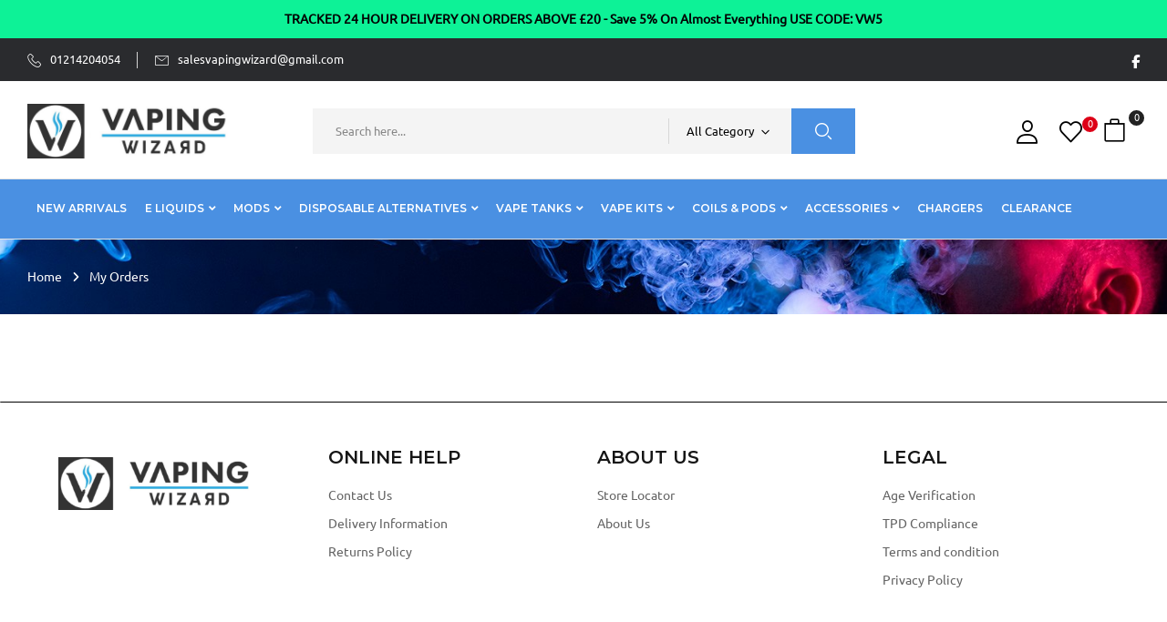

--- FILE ---
content_type: text/html; charset=UTF-8
request_url: https://vapingwizard.co.uk/my-orders-2/
body_size: 30367
content:
<!DOCTYPE html>
<html lang="en-US">
<!--<![endif]-->
<head>
	<meta charset="UTF-8">
	<meta name="viewport" content="width=device-width">
	<link rel="profile" href="//gmpg.org/xfn/11">
	<title>My Orders &#8211; Vaping Wizard</title>
<meta name='robots' content='max-image-preview:large' />
	<style>img:is([sizes="auto" i], [sizes^="auto," i]) { contain-intrinsic-size: 3000px 1500px }</style>
	<link rel='dns-prefetch' href='//fonts.googleapis.com' />
<link rel="alternate" type="application/rss+xml" title="Vaping Wizard &raquo; Feed" href="https://vapingwizard.co.uk/feed/" />
<link rel="alternate" type="application/rss+xml" title="Vaping Wizard &raquo; Comments Feed" href="https://vapingwizard.co.uk/comments/feed/" />
<link rel="preload" href="https://vapingwizard.co.uk/wp-content/uploads/2022/08/cropped-vw-2-940x253-1.png" as="image" />
<script type="text/javascript">
/* <![CDATA[ */
window._wpemojiSettings = {"baseUrl":"https:\/\/s.w.org\/images\/core\/emoji\/15.0.3\/72x72\/","ext":".png","svgUrl":"https:\/\/s.w.org\/images\/core\/emoji\/15.0.3\/svg\/","svgExt":".svg","source":{"concatemoji":"https:\/\/vapingwizard.co.uk\/wp-includes\/js\/wp-emoji-release.min.js?ver=6.7.4"}};
/*! This file is auto-generated */
!function(i,n){var o,s,e;function c(e){try{var t={supportTests:e,timestamp:(new Date).valueOf()};sessionStorage.setItem(o,JSON.stringify(t))}catch(e){}}function p(e,t,n){e.clearRect(0,0,e.canvas.width,e.canvas.height),e.fillText(t,0,0);var t=new Uint32Array(e.getImageData(0,0,e.canvas.width,e.canvas.height).data),r=(e.clearRect(0,0,e.canvas.width,e.canvas.height),e.fillText(n,0,0),new Uint32Array(e.getImageData(0,0,e.canvas.width,e.canvas.height).data));return t.every(function(e,t){return e===r[t]})}function u(e,t,n){switch(t){case"flag":return n(e,"\ud83c\udff3\ufe0f\u200d\u26a7\ufe0f","\ud83c\udff3\ufe0f\u200b\u26a7\ufe0f")?!1:!n(e,"\ud83c\uddfa\ud83c\uddf3","\ud83c\uddfa\u200b\ud83c\uddf3")&&!n(e,"\ud83c\udff4\udb40\udc67\udb40\udc62\udb40\udc65\udb40\udc6e\udb40\udc67\udb40\udc7f","\ud83c\udff4\u200b\udb40\udc67\u200b\udb40\udc62\u200b\udb40\udc65\u200b\udb40\udc6e\u200b\udb40\udc67\u200b\udb40\udc7f");case"emoji":return!n(e,"\ud83d\udc26\u200d\u2b1b","\ud83d\udc26\u200b\u2b1b")}return!1}function f(e,t,n){var r="undefined"!=typeof WorkerGlobalScope&&self instanceof WorkerGlobalScope?new OffscreenCanvas(300,150):i.createElement("canvas"),a=r.getContext("2d",{willReadFrequently:!0}),o=(a.textBaseline="top",a.font="600 32px Arial",{});return e.forEach(function(e){o[e]=t(a,e,n)}),o}function t(e){var t=i.createElement("script");t.src=e,t.defer=!0,i.head.appendChild(t)}"undefined"!=typeof Promise&&(o="wpEmojiSettingsSupports",s=["flag","emoji"],n.supports={everything:!0,everythingExceptFlag:!0},e=new Promise(function(e){i.addEventListener("DOMContentLoaded",e,{once:!0})}),new Promise(function(t){var n=function(){try{var e=JSON.parse(sessionStorage.getItem(o));if("object"==typeof e&&"number"==typeof e.timestamp&&(new Date).valueOf()<e.timestamp+604800&&"object"==typeof e.supportTests)return e.supportTests}catch(e){}return null}();if(!n){if("undefined"!=typeof Worker&&"undefined"!=typeof OffscreenCanvas&&"undefined"!=typeof URL&&URL.createObjectURL&&"undefined"!=typeof Blob)try{var e="postMessage("+f.toString()+"("+[JSON.stringify(s),u.toString(),p.toString()].join(",")+"));",r=new Blob([e],{type:"text/javascript"}),a=new Worker(URL.createObjectURL(r),{name:"wpTestEmojiSupports"});return void(a.onmessage=function(e){c(n=e.data),a.terminate(),t(n)})}catch(e){}c(n=f(s,u,p))}t(n)}).then(function(e){for(var t in e)n.supports[t]=e[t],n.supports.everything=n.supports.everything&&n.supports[t],"flag"!==t&&(n.supports.everythingExceptFlag=n.supports.everythingExceptFlag&&n.supports[t]);n.supports.everythingExceptFlag=n.supports.everythingExceptFlag&&!n.supports.flag,n.DOMReady=!1,n.readyCallback=function(){n.DOMReady=!0}}).then(function(){return e}).then(function(){var e;n.supports.everything||(n.readyCallback(),(e=n.source||{}).concatemoji?t(e.concatemoji):e.wpemoji&&e.twemoji&&(t(e.twemoji),t(e.wpemoji)))}))}((window,document),window._wpemojiSettings);
/* ]]> */
</script>
<link rel='stylesheet' id='dashicons-css' href='https://vapingwizard.co.uk/wp-includes/css/dashicons.min.css?ver=6.7.4' type='text/css' media='all' />

<style id='wp-emoji-styles-inline-css' type='text/css'>

	img.wp-smiley, img.emoji {
		display: inline !important;
		border: none !important;
		box-shadow: none !important;
		height: 1em !important;
		width: 1em !important;
		margin: 0 0.07em !important;
		vertical-align: -0.1em !important;
		background: none !important;
		padding: 0 !important;
	}
</style>
<link rel='stylesheet' id='wp-block-library-css' href='https://vapingwizard.co.uk/wp-includes/css/dist/block-library/style.min.css?ver=6.7.4' type='text/css' media='all' />
<style id='ce4wp-subscribe-style-inline-css' type='text/css'>
.wp-block-ce4wp-subscribe{max-width:840px;margin:0 auto}.wp-block-ce4wp-subscribe .title{margin-bottom:0}.wp-block-ce4wp-subscribe .subTitle{margin-top:0;font-size:0.8em}.wp-block-ce4wp-subscribe .disclaimer{margin-top:5px;font-size:0.8em}.wp-block-ce4wp-subscribe .disclaimer .disclaimer-label{margin-left:10px}.wp-block-ce4wp-subscribe .inputBlock{width:100%;margin-bottom:10px}.wp-block-ce4wp-subscribe .inputBlock input{width:100%}.wp-block-ce4wp-subscribe .inputBlock label{display:inline-block}.wp-block-ce4wp-subscribe .submit-button{margin-top:25px;display:block}.wp-block-ce4wp-subscribe .required-text{display:inline-block;margin:0;padding:0;margin-left:0.3em}.wp-block-ce4wp-subscribe .onSubmission{height:0;max-width:840px;margin:0 auto}.wp-block-ce4wp-subscribe .firstNameSummary .lastNameSummary{text-transform:capitalize}.wp-block-ce4wp-subscribe .ce4wp-inline-notification{display:flex;flex-direction:row;align-items:center;padding:13px 10px;width:100%;height:40px;border-style:solid;border-color:orange;border-width:1px;border-left-width:4px;border-radius:3px;background:rgba(255,133,15,0.1);flex:none;order:0;flex-grow:1;margin:0px 0px}.wp-block-ce4wp-subscribe .ce4wp-inline-warning-text{font-style:normal;font-weight:normal;font-size:16px;line-height:20px;display:flex;align-items:center;color:#571600;margin-left:9px}.wp-block-ce4wp-subscribe .ce4wp-inline-warning-icon{color:orange}.wp-block-ce4wp-subscribe .ce4wp-inline-warning-arrow{color:#571600;margin-left:auto}.wp-block-ce4wp-subscribe .ce4wp-banner-clickable{cursor:pointer}.ce4wp-link{cursor:pointer}

.no-flex{display:block}.sub-header{margin-bottom:1em}


</style>
<style id='global-styles-inline-css' type='text/css'>
:root{--wp--preset--aspect-ratio--square: 1;--wp--preset--aspect-ratio--4-3: 4/3;--wp--preset--aspect-ratio--3-4: 3/4;--wp--preset--aspect-ratio--3-2: 3/2;--wp--preset--aspect-ratio--2-3: 2/3;--wp--preset--aspect-ratio--16-9: 16/9;--wp--preset--aspect-ratio--9-16: 9/16;--wp--preset--color--black: #000000;--wp--preset--color--cyan-bluish-gray: #abb8c3;--wp--preset--color--white: #ffffff;--wp--preset--color--pale-pink: #f78da7;--wp--preset--color--vivid-red: #cf2e2e;--wp--preset--color--luminous-vivid-orange: #ff6900;--wp--preset--color--luminous-vivid-amber: #fcb900;--wp--preset--color--light-green-cyan: #7bdcb5;--wp--preset--color--vivid-green-cyan: #00d084;--wp--preset--color--pale-cyan-blue: #8ed1fc;--wp--preset--color--vivid-cyan-blue: #0693e3;--wp--preset--color--vivid-purple: #9b51e0;--wp--preset--gradient--vivid-cyan-blue-to-vivid-purple: linear-gradient(135deg,rgba(6,147,227,1) 0%,rgb(155,81,224) 100%);--wp--preset--gradient--light-green-cyan-to-vivid-green-cyan: linear-gradient(135deg,rgb(122,220,180) 0%,rgb(0,208,130) 100%);--wp--preset--gradient--luminous-vivid-amber-to-luminous-vivid-orange: linear-gradient(135deg,rgba(252,185,0,1) 0%,rgba(255,105,0,1) 100%);--wp--preset--gradient--luminous-vivid-orange-to-vivid-red: linear-gradient(135deg,rgba(255,105,0,1) 0%,rgb(207,46,46) 100%);--wp--preset--gradient--very-light-gray-to-cyan-bluish-gray: linear-gradient(135deg,rgb(238,238,238) 0%,rgb(169,184,195) 100%);--wp--preset--gradient--cool-to-warm-spectrum: linear-gradient(135deg,rgb(74,234,220) 0%,rgb(151,120,209) 20%,rgb(207,42,186) 40%,rgb(238,44,130) 60%,rgb(251,105,98) 80%,rgb(254,248,76) 100%);--wp--preset--gradient--blush-light-purple: linear-gradient(135deg,rgb(255,206,236) 0%,rgb(152,150,240) 100%);--wp--preset--gradient--blush-bordeaux: linear-gradient(135deg,rgb(254,205,165) 0%,rgb(254,45,45) 50%,rgb(107,0,62) 100%);--wp--preset--gradient--luminous-dusk: linear-gradient(135deg,rgb(255,203,112) 0%,rgb(199,81,192) 50%,rgb(65,88,208) 100%);--wp--preset--gradient--pale-ocean: linear-gradient(135deg,rgb(255,245,203) 0%,rgb(182,227,212) 50%,rgb(51,167,181) 100%);--wp--preset--gradient--electric-grass: linear-gradient(135deg,rgb(202,248,128) 0%,rgb(113,206,126) 100%);--wp--preset--gradient--midnight: linear-gradient(135deg,rgb(2,3,129) 0%,rgb(40,116,252) 100%);--wp--preset--font-size--small: 13px;--wp--preset--font-size--medium: 20px;--wp--preset--font-size--large: 36px;--wp--preset--font-size--x-large: 42px;--wp--preset--font-family--ubuntu: ubuntu;--wp--preset--spacing--20: 0.44rem;--wp--preset--spacing--30: 0.67rem;--wp--preset--spacing--40: 1rem;--wp--preset--spacing--50: 1.5rem;--wp--preset--spacing--60: 2.25rem;--wp--preset--spacing--70: 3.38rem;--wp--preset--spacing--80: 5.06rem;--wp--preset--shadow--natural: 6px 6px 9px rgba(0, 0, 0, 0.2);--wp--preset--shadow--deep: 12px 12px 50px rgba(0, 0, 0, 0.4);--wp--preset--shadow--sharp: 6px 6px 0px rgba(0, 0, 0, 0.2);--wp--preset--shadow--outlined: 6px 6px 0px -3px rgba(255, 255, 255, 1), 6px 6px rgba(0, 0, 0, 1);--wp--preset--shadow--crisp: 6px 6px 0px rgba(0, 0, 0, 1);}:where(body) { margin: 0; }.wp-site-blocks > .alignleft { float: left; margin-right: 2em; }.wp-site-blocks > .alignright { float: right; margin-left: 2em; }.wp-site-blocks > .aligncenter { justify-content: center; margin-left: auto; margin-right: auto; }:where(.is-layout-flex){gap: 0.5em;}:where(.is-layout-grid){gap: 0.5em;}.is-layout-flow > .alignleft{float: left;margin-inline-start: 0;margin-inline-end: 2em;}.is-layout-flow > .alignright{float: right;margin-inline-start: 2em;margin-inline-end: 0;}.is-layout-flow > .aligncenter{margin-left: auto !important;margin-right: auto !important;}.is-layout-constrained > .alignleft{float: left;margin-inline-start: 0;margin-inline-end: 2em;}.is-layout-constrained > .alignright{float: right;margin-inline-start: 2em;margin-inline-end: 0;}.is-layout-constrained > .aligncenter{margin-left: auto !important;margin-right: auto !important;}.is-layout-constrained > :where(:not(.alignleft):not(.alignright):not(.alignfull)){margin-left: auto !important;margin-right: auto !important;}body .is-layout-flex{display: flex;}.is-layout-flex{flex-wrap: wrap;align-items: center;}.is-layout-flex > :is(*, div){margin: 0;}body .is-layout-grid{display: grid;}.is-layout-grid > :is(*, div){margin: 0;}body{padding-top: 0px;padding-right: 0px;padding-bottom: 0px;padding-left: 0px;}a:where(:not(.wp-element-button)){text-decoration: underline;}:root :where(.wp-element-button, .wp-block-button__link){background-color: #32373c;border-width: 0;color: #fff;font-family: inherit;font-size: inherit;line-height: inherit;padding: calc(0.667em + 2px) calc(1.333em + 2px);text-decoration: none;}.has-black-color{color: var(--wp--preset--color--black) !important;}.has-cyan-bluish-gray-color{color: var(--wp--preset--color--cyan-bluish-gray) !important;}.has-white-color{color: var(--wp--preset--color--white) !important;}.has-pale-pink-color{color: var(--wp--preset--color--pale-pink) !important;}.has-vivid-red-color{color: var(--wp--preset--color--vivid-red) !important;}.has-luminous-vivid-orange-color{color: var(--wp--preset--color--luminous-vivid-orange) !important;}.has-luminous-vivid-amber-color{color: var(--wp--preset--color--luminous-vivid-amber) !important;}.has-light-green-cyan-color{color: var(--wp--preset--color--light-green-cyan) !important;}.has-vivid-green-cyan-color{color: var(--wp--preset--color--vivid-green-cyan) !important;}.has-pale-cyan-blue-color{color: var(--wp--preset--color--pale-cyan-blue) !important;}.has-vivid-cyan-blue-color{color: var(--wp--preset--color--vivid-cyan-blue) !important;}.has-vivid-purple-color{color: var(--wp--preset--color--vivid-purple) !important;}.has-black-background-color{background-color: var(--wp--preset--color--black) !important;}.has-cyan-bluish-gray-background-color{background-color: var(--wp--preset--color--cyan-bluish-gray) !important;}.has-white-background-color{background-color: var(--wp--preset--color--white) !important;}.has-pale-pink-background-color{background-color: var(--wp--preset--color--pale-pink) !important;}.has-vivid-red-background-color{background-color: var(--wp--preset--color--vivid-red) !important;}.has-luminous-vivid-orange-background-color{background-color: var(--wp--preset--color--luminous-vivid-orange) !important;}.has-luminous-vivid-amber-background-color{background-color: var(--wp--preset--color--luminous-vivid-amber) !important;}.has-light-green-cyan-background-color{background-color: var(--wp--preset--color--light-green-cyan) !important;}.has-vivid-green-cyan-background-color{background-color: var(--wp--preset--color--vivid-green-cyan) !important;}.has-pale-cyan-blue-background-color{background-color: var(--wp--preset--color--pale-cyan-blue) !important;}.has-vivid-cyan-blue-background-color{background-color: var(--wp--preset--color--vivid-cyan-blue) !important;}.has-vivid-purple-background-color{background-color: var(--wp--preset--color--vivid-purple) !important;}.has-black-border-color{border-color: var(--wp--preset--color--black) !important;}.has-cyan-bluish-gray-border-color{border-color: var(--wp--preset--color--cyan-bluish-gray) !important;}.has-white-border-color{border-color: var(--wp--preset--color--white) !important;}.has-pale-pink-border-color{border-color: var(--wp--preset--color--pale-pink) !important;}.has-vivid-red-border-color{border-color: var(--wp--preset--color--vivid-red) !important;}.has-luminous-vivid-orange-border-color{border-color: var(--wp--preset--color--luminous-vivid-orange) !important;}.has-luminous-vivid-amber-border-color{border-color: var(--wp--preset--color--luminous-vivid-amber) !important;}.has-light-green-cyan-border-color{border-color: var(--wp--preset--color--light-green-cyan) !important;}.has-vivid-green-cyan-border-color{border-color: var(--wp--preset--color--vivid-green-cyan) !important;}.has-pale-cyan-blue-border-color{border-color: var(--wp--preset--color--pale-cyan-blue) !important;}.has-vivid-cyan-blue-border-color{border-color: var(--wp--preset--color--vivid-cyan-blue) !important;}.has-vivid-purple-border-color{border-color: var(--wp--preset--color--vivid-purple) !important;}.has-vivid-cyan-blue-to-vivid-purple-gradient-background{background: var(--wp--preset--gradient--vivid-cyan-blue-to-vivid-purple) !important;}.has-light-green-cyan-to-vivid-green-cyan-gradient-background{background: var(--wp--preset--gradient--light-green-cyan-to-vivid-green-cyan) !important;}.has-luminous-vivid-amber-to-luminous-vivid-orange-gradient-background{background: var(--wp--preset--gradient--luminous-vivid-amber-to-luminous-vivid-orange) !important;}.has-luminous-vivid-orange-to-vivid-red-gradient-background{background: var(--wp--preset--gradient--luminous-vivid-orange-to-vivid-red) !important;}.has-very-light-gray-to-cyan-bluish-gray-gradient-background{background: var(--wp--preset--gradient--very-light-gray-to-cyan-bluish-gray) !important;}.has-cool-to-warm-spectrum-gradient-background{background: var(--wp--preset--gradient--cool-to-warm-spectrum) !important;}.has-blush-light-purple-gradient-background{background: var(--wp--preset--gradient--blush-light-purple) !important;}.has-blush-bordeaux-gradient-background{background: var(--wp--preset--gradient--blush-bordeaux) !important;}.has-luminous-dusk-gradient-background{background: var(--wp--preset--gradient--luminous-dusk) !important;}.has-pale-ocean-gradient-background{background: var(--wp--preset--gradient--pale-ocean) !important;}.has-electric-grass-gradient-background{background: var(--wp--preset--gradient--electric-grass) !important;}.has-midnight-gradient-background{background: var(--wp--preset--gradient--midnight) !important;}.has-small-font-size{font-size: var(--wp--preset--font-size--small) !important;}.has-medium-font-size{font-size: var(--wp--preset--font-size--medium) !important;}.has-large-font-size{font-size: var(--wp--preset--font-size--large) !important;}.has-x-large-font-size{font-size: var(--wp--preset--font-size--x-large) !important;}.has-ubuntu-font-family{font-family: var(--wp--preset--font-family--ubuntu) !important;}
:where(.wp-block-post-template.is-layout-flex){gap: 1.25em;}:where(.wp-block-post-template.is-layout-grid){gap: 1.25em;}
:where(.wp-block-columns.is-layout-flex){gap: 2em;}:where(.wp-block-columns.is-layout-grid){gap: 2em;}
:root :where(.wp-block-pullquote){font-size: 1.5em;line-height: 1.6;}
</style>
<style id='age-gate-custom-inline-css' type='text/css'>
:root{--ag-background-color: rgba(0,0,0,1);--ag-background-image: url(https://vapingwizard.co.uk/wp-content/uploads/2021/07/img-4.jpg);--ag-background-image-position: center center;--ag-background-image-opacity: 0.7;--ag-form-background: rgba(255,255,255,0);--ag-text-color: #ffffff;--ag-blur: 5px;}
</style>
<link rel='stylesheet' id='age-gate-css' href='https://vapingwizard.co.uk/wp-content/plugins/age-gate/dist/main.css?ver=3.7.1' type='text/css' media='all' />
<style id='age-gate-options-inline-css' type='text/css'>
:root{--ag-background-color: rgba(0,0,0,1);--ag-background-image: url(https://vapingwizard.co.uk/wp-content/uploads/2021/07/img-4.jpg);--ag-background-image-position: center center;--ag-background-image-opacity: 0.7;--ag-form-background: rgba(255,255,255,0);--ag-text-color: #ffffff;--ag-blur: 5px;}
</style>
<link rel='stylesheet' id='contact-form-7-css' href='https://vapingwizard.co.uk/wp-content/plugins/contact-form-7/includes/css/styles.css?ver=6.1.3' type='text/css' media='all' />
<link rel='stylesheet' id='simple-banner-style-css' href='https://vapingwizard.co.uk/wp-content/plugins/simple-banner/simple-banner.css?ver=3.1.2' type='text/css' media='all' />
<link rel='stylesheet' id='uaf_client_css-css' href='https://vapingwizard.co.uk/wp-content/uploads/useanyfont/uaf.css?ver=1748847962' type='text/css' media='all' />
<style id='woocommerce-inline-inline-css' type='text/css'>
.woocommerce form .form-row .required { visibility: visible; }
</style>
<link rel='stylesheet' id='bwp_woocommerce_filter_products-css' href='https://vapingwizard.co.uk/wp-content/plugins/wpbingo/assets/css/bwp_ajax_filter.css?ver=6.7.4' type='text/css' media='all' />
<link rel='stylesheet' id='buy-together-frontend-css' href='https://vapingwizard.co.uk/wp-content/plugins/wpbingo/lib/buy-together/assets/css/frontend.css?ver=6.7.4' type='text/css' media='all' />
<link rel='stylesheet' id='perfect-scrollbar-css' href='https://vapingwizard.co.uk/wp-content/plugins/woo-smart-wishlist/assets/libs/perfect-scrollbar/css/perfect-scrollbar.min.css?ver=6.7.4' type='text/css' media='all' />
<link rel='stylesheet' id='perfect-scrollbar-wpc-css' href='https://vapingwizard.co.uk/wp-content/plugins/woo-smart-wishlist/assets/libs/perfect-scrollbar/css/custom-theme.css?ver=6.7.4' type='text/css' media='all' />
<link rel='stylesheet' id='woosw-icons-css' href='https://vapingwizard.co.uk/wp-content/plugins/woo-smart-wishlist/assets/css/icons.css?ver=5.0.7' type='text/css' media='all' />
<link rel='stylesheet' id='woosw-frontend-css' href='https://vapingwizard.co.uk/wp-content/plugins/woo-smart-wishlist/assets/css/frontend.css?ver=5.0.7' type='text/css' media='all' />
<style id='woosw-frontend-inline-css' type='text/css'>
.woosw-popup .woosw-popup-inner .woosw-popup-content .woosw-popup-content-bot .woosw-notice { background-color: #5fbd74; } .woosw-popup .woosw-popup-inner .woosw-popup-content .woosw-popup-content-bot .woosw-popup-content-bot-inner a:hover { color: #5fbd74; border-color: #5fbd74; } 
</style>
<link rel='stylesheet' id='brands-styles-css' href='https://vapingwizard.co.uk/wp-content/plugins/woocommerce/assets/css/brands.css?ver=10.3.4' type='text/css' media='all' />
<link rel='stylesheet' id='vapier-wp-fonts-montserrat-css' href='https://fonts.googleapis.com/css2?family=Montserrat%3Aital%2Cwght%400%2C300%3B0%2C400%3B0%2C500%3B0%2C600%3B0%2C700%3B0%2C800%3B0%2C900%3B1%2C300%3B1%2C400%3B1%2C500%3B1%2C600%3B1%2C700%3B1%2C800&#038;display=swap&#038;ver=6.7.4' type='text/css' media='all' />
<link rel='stylesheet' id='vapier-wp-fonts-audiowide-css' href='https://fonts.googleapis.com/css2?family=Audiowide&#038;display=swap&#038;ver=6.7.4' type='text/css' media='all' />
<link rel='stylesheet' id='vapier-style-css' href='https://vapingwizard.co.uk/wp-content/themes/vapier/style.css?ver=6.7.4' type='text/css' media='all' />
<!--[if lt IE 9]>
<link rel='stylesheet' id='vapier-ie-css' href='https://vapingwizard.co.uk/wp-content/themes/vapier/css/ie.css?ver=20131205' type='text/css' media='all' />
<![endif]-->
<link rel='stylesheet' id='bootstrap-css' href='https://vapingwizard.co.uk/wp-content/themes/vapier/css/bootstrap.css?ver=6.7.4' type='text/css' media='all' />
<link rel='stylesheet' id='circlestime-css' href='https://vapingwizard.co.uk/wp-content/themes/vapier/css/jquery.circlestime.css' type='text/css' media='all' />
<link rel='stylesheet' id='mmenu-all-css' href='https://vapingwizard.co.uk/wp-content/themes/vapier/css/jquery.mmenu.all.css?ver=6.7.4' type='text/css' media='all' />
<link rel='stylesheet' id='slick-css' href='https://vapingwizard.co.uk/wp-content/themes/vapier/css/slick/slick.css' type='text/css' media='all' />
<link rel='stylesheet' id='photoswipe-css' href='https://vapingwizard.co.uk/wp-content/plugins/woocommerce/assets/css/photoswipe/photoswipe.min.css?ver=10.3.4' type='text/css' media='all' />
<link rel='stylesheet' id='font-awesome-css' href='https://vapingwizard.co.uk/wp-content/plugins/elementor/assets/lib/font-awesome/css/font-awesome.min.css?ver=4.7.0' type='text/css' media='all' />
<link rel='stylesheet' id='materia-css' href='https://vapingwizard.co.uk/wp-content/themes/vapier/css/materia.css?ver=6.7.4' type='text/css' media='all' />
<link rel='stylesheet' id='elegant-css' href='https://vapingwizard.co.uk/wp-content/themes/vapier/css/elegant.css?ver=6.7.4' type='text/css' media='all' />
<link rel='stylesheet' id='wpbingo-css' href='https://vapingwizard.co.uk/wp-content/themes/vapier/css/wpbingo.css?ver=6.7.4' type='text/css' media='all' />
<link rel='stylesheet' id='icomoon-css' href='https://vapingwizard.co.uk/wp-content/themes/vapier/css/icomoon.css?ver=6.7.4' type='text/css' media='all' />
<link rel='stylesheet' id='vapier-style-template-css' href='https://vapingwizard.co.uk/wp-content/themes/vapier/css/template.css?ver=6.7.4' type='text/css' media='all' />
<link rel='stylesheet' id='dokan-style-css' href='https://vapingwizard.co.uk/wp-content/plugins/dokan-lite/assets/css/style.css?ver=1762455957' type='text/css' media='all' />
<link rel='stylesheet' id='dokan-modal-css' href='https://vapingwizard.co.uk/wp-content/plugins/dokan-lite/assets/vendors/izimodal/iziModal.min.css?ver=1762455958' type='text/css' media='all' />
<link rel='stylesheet' id='dokan-fontawesome-css' href='https://vapingwizard.co.uk/wp-content/plugins/dokan-lite/assets/vendors/font-awesome/css/font-awesome.min.css?ver=4.1.4' type='text/css' media='all' />
<link rel='stylesheet' id='tawcvs-frontend-css' href='https://vapingwizard.co.uk/wp-content/plugins/variation-swatches-for-woocommerce/assets/css/frontend.css?ver=2.2.5' type='text/css' media='all' />
<script type="text/template" id="tmpl-variation-template">
	<div class="woocommerce-variation-description">{{{ data.variation.variation_description }}}</div>
	<div class="woocommerce-variation-price">{{{ data.variation.price_html }}}</div>
	<div class="woocommerce-variation-availability">{{{ data.variation.availability_html }}}</div>
</script>
<script type="text/template" id="tmpl-unavailable-variation-template">
	<p role="alert">Sorry, this product is unavailable. Please choose a different combination.</p>
</script>
<script type="text/javascript" src="https://vapingwizard.co.uk/wp-includes/js/jquery/jquery.min.js?ver=3.7.1" id="jquery-core-js"></script>
<script type="text/javascript" src="https://vapingwizard.co.uk/wp-includes/js/jquery/jquery-migrate.min.js?ver=3.4.1" id="jquery-migrate-js"></script>
<script type="text/javascript" src="https://vapingwizard.co.uk/wp-includes/js/dist/hooks.min.js?ver=4d63a3d491d11ffd8ac6" id="wp-hooks-js"></script>
<script type="text/javascript" src="https://vapingwizard.co.uk/wp-includes/js/dist/i18n.min.js?ver=5e580eb46a90c2b997e6" id="wp-i18n-js"></script>
<script type="text/javascript" id="wp-i18n-js-after">
/* <![CDATA[ */
wp.i18n.setLocaleData( { 'text direction\u0004ltr': [ 'ltr' ] } );
/* ]]> */
</script>
<script type="text/javascript" src="https://vapingwizard.co.uk/wp-content/plugins/dokan-lite/assets/vendors/izimodal/iziModal.min.js?ver=4.1.4" id="dokan-modal-js"></script>
<script type="text/javascript" src="https://vapingwizard.co.uk/wp-content/plugins/dokan-lite/assets/vendors/sweetalert2/sweetalert2.all.min.js?ver=1762455958" id="dokan-sweetalert2-js"></script>
<script type="text/javascript" src="https://vapingwizard.co.uk/wp-includes/js/dist/vendor/moment.min.js?ver=2.30.1" id="moment-js"></script>
<script type="text/javascript" id="moment-js-after">
/* <![CDATA[ */
moment.updateLocale( 'en_US', {"months":["January","February","March","April","May","June","July","August","September","October","November","December"],"monthsShort":["Jan","Feb","Mar","Apr","May","Jun","Jul","Aug","Sep","Oct","Nov","Dec"],"weekdays":["Sunday","Monday","Tuesday","Wednesday","Thursday","Friday","Saturday"],"weekdaysShort":["Sun","Mon","Tue","Wed","Thu","Fri","Sat"],"week":{"dow":1},"longDateFormat":{"LT":"g:i a","LTS":null,"L":null,"LL":"F j, Y","LLL":"F j, Y g:i a","LLLL":null}} );
/* ]]> */
</script>
<script type="text/javascript" id="dokan-util-helper-js-extra">
/* <![CDATA[ */
var dokan_helper = {"i18n_date_format":"F j, Y","i18n_time_format":"g:i a","week_starts_day":"1","reverse_withdrawal":{"enabled":false},"timepicker_locale":{"am":"am","pm":"pm","AM":"AM","PM":"PM","hr":"hr","hrs":"hrs","mins":"mins"},"daterange_picker_local":{"toLabel":"To","firstDay":1,"fromLabel":"From","separator":" - ","weekLabel":"W","applyLabel":"Apply","cancelLabel":"Clear","customRangeLabel":"Custom","daysOfWeek":["Su","Mo","Tu","We","Th","Fr","Sa"],"monthNames":["January","February","March","April","May","June","July","August","September","October","November","December"]},"sweetalert_local":{"cancelButtonText":"Cancel","closeButtonText":"Close","confirmButtonText":"OK","denyButtonText":"No","closeButtonAriaLabel":"Close this dialog"}};
var dokan = {"ajaxurl":"https:\/\/vapingwizard.co.uk\/wp-admin\/admin-ajax.php","nonce":"a7ecb84be9","order_nonce":"c84d32b479","product_edit_nonce":"0e3285254d","ajax_loader":"https:\/\/vapingwizard.co.uk\/wp-content\/plugins\/dokan-lite\/assets\/images\/ajax-loader.gif","seller":{"available":"Available","notAvailable":"Not Available"},"delete_confirm":"Are you sure?","wrong_message":"Something went wrong. Please try again.","vendor_percentage":"","commission_type":"","rounding_precision":"6","mon_decimal_point":".","currency_format_num_decimals":"2","currency_format_symbol":"\u00a3","currency_format_decimal_sep":".","currency_format_thousand_sep":",","currency_format":"%s%v","round_at_subtotal":"no","product_types":["simple"],"loading_img":"https:\/\/vapingwizard.co.uk\/wp-content\/plugins\/dokan-lite\/assets\/images\/loading.gif","store_product_search_nonce":"b64c5be611","i18n_download_permission":"Are you sure you want to revoke access to this download?","i18n_download_access":"Could not grant access - the user may already have permission for this file or billing email is not set. Ensure the billing email is set, and the order has been saved.","maximum_tags_select_length":"-1","modal_header_color":"var(--dokan-button-background-color, #7047EB)","rest":{"root":"https:\/\/vapingwizard.co.uk\/wp-json\/","nonce":"2572bf01a7","version":"dokan\/v1"},"api":null,"libs":[],"routeComponents":{"default":null},"routes":[],"urls":{"assetsUrl":"https:\/\/vapingwizard.co.uk\/wp-content\/plugins\/dokan-lite\/assets","dashboardUrl":"https:\/\/vapingwizard.co.uk\/dashboard\/?path=%2Fanalytics%2FOverview","storeUrl":""}};
/* ]]> */
</script>
<script type="text/javascript" src="https://vapingwizard.co.uk/wp-content/plugins/dokan-lite/assets/js/helper.js?ver=1762455958" id="dokan-util-helper-js"></script>
<script type="text/javascript" id="simple-banner-script-js-before">
/* <![CDATA[ */
const simpleBannerScriptParams = {"pro_version_enabled":"","debug_mode":"","id":9473,"version":"3.1.2","banner_params":[{"hide_simple_banner":"no","simple_banner_prepend_element":"body","simple_banner_position":"static","header_margin":"","header_padding":"","wp_body_open_enabled":"","wp_body_open":true,"simple_banner_z_index":"","simple_banner_text":"TRACKED 24 HOUR DELIVERY ON ORDERS ABOVE \u00a320 - Save 5% On Almost Everything USE CODE: VW5","disabled_on_current_page":false,"disabled_pages_array":[],"is_current_page_a_post":false,"disabled_on_posts":"","simple_banner_disabled_page_paths":"","simple_banner_font_size":"20","simple_banner_color":"#0df297","simple_banner_text_color":"#030303","simple_banner_link_color":"","simple_banner_close_color":"","simple_banner_custom_css":"","simple_banner_scrolling_custom_css":"GET 5% OFF EVERYTHING WITH CODE: VW5","simple_banner_text_custom_css":"","simple_banner_button_css":"","site_custom_css":"","keep_site_custom_css":"","site_custom_js":"","keep_site_custom_js":"","close_button_enabled":"","close_button_expiration":"","close_button_cookie_set":false,"current_date":{"date":"2025-11-11 23:31:02.198116","timezone_type":3,"timezone":"UTC"},"start_date":{"date":"2025-11-11 23:31:02.198122","timezone_type":3,"timezone":"UTC"},"end_date":{"date":"2025-11-11 23:31:02.198125","timezone_type":3,"timezone":"UTC"},"simple_banner_start_after_date":"","simple_banner_remove_after_date":"","simple_banner_insert_inside_element":""}]}
/* ]]> */
</script>
<script type="text/javascript" src="https://vapingwizard.co.uk/wp-content/plugins/simple-banner/simple-banner.js?ver=3.1.2" id="simple-banner-script-js"></script>
<script type="text/javascript" id="tp-js-js-extra">
/* <![CDATA[ */
var trustpilot_settings = {"key":"","TrustpilotScriptUrl":"https:\/\/invitejs.trustpilot.com\/tp.min.js","IntegrationAppUrl":"\/\/ecommscript-integrationapp.trustpilot.com","PreviewScriptUrl":"\/\/ecommplugins-scripts.trustpilot.com\/v2.1\/js\/preview.min.js","PreviewCssUrl":"\/\/ecommplugins-scripts.trustpilot.com\/v2.1\/css\/preview.min.css","PreviewWPCssUrl":"\/\/ecommplugins-scripts.trustpilot.com\/v2.1\/css\/preview_wp.css","WidgetScriptUrl":"\/\/widget.trustpilot.com\/bootstrap\/v5\/tp.widget.bootstrap.min.js"};
/* ]]> */
</script>
<script type="text/javascript" src="https://vapingwizard.co.uk/wp-content/plugins/trustpilot-reviews/review/assets/js/headerScript.min.js?ver=1.0&#039; async=&#039;async" id="tp-js-js"></script>
<script type="text/javascript" src="https://vapingwizard.co.uk/wp-content/plugins/woocommerce/assets/js/jquery-blockui/jquery.blockUI.min.js?ver=2.7.0-wc.10.3.4" id="wc-jquery-blockui-js" defer="defer" data-wp-strategy="defer"></script>
<script type="text/javascript" id="wc-add-to-cart-js-extra">
/* <![CDATA[ */
var wc_add_to_cart_params = {"ajax_url":"\/wp-admin\/admin-ajax.php","wc_ajax_url":"\/?wc-ajax=%%endpoint%%","i18n_view_cart":"View cart","cart_url":"https:\/\/vapingwizard.co.uk\/cart\/","is_cart":"","cart_redirect_after_add":"no"};
/* ]]> */
</script>
<script type="text/javascript" src="https://vapingwizard.co.uk/wp-content/plugins/woocommerce/assets/js/frontend/add-to-cart.min.js?ver=10.3.4" id="wc-add-to-cart-js" defer="defer" data-wp-strategy="defer"></script>
<script type="text/javascript" src="https://vapingwizard.co.uk/wp-content/plugins/woocommerce/assets/js/js-cookie/js.cookie.min.js?ver=2.1.4-wc.10.3.4" id="wc-js-cookie-js" data-wp-strategy="defer"></script>
<script type="text/javascript" id="woocommerce-js-extra">
/* <![CDATA[ */
var woocommerce_params = {"ajax_url":"\/wp-admin\/admin-ajax.php","wc_ajax_url":"\/?wc-ajax=%%endpoint%%","i18n_password_show":"Show password","i18n_password_hide":"Hide password"};
/* ]]> */
</script>
<script type="text/javascript" src="https://vapingwizard.co.uk/wp-content/plugins/woocommerce/assets/js/frontend/woocommerce.min.js?ver=10.3.4" id="woocommerce-js" defer="defer" data-wp-strategy="defer"></script>
<script type="text/javascript" id="buy-together-frontend-js-extra">
/* <![CDATA[ */
var buy_together = {"ajaxurl":"https:\/\/vapingwizard.co.uk\/wp-admin\/admin-ajax.php","security":"a85e0e6090","text":{"for_num_of_items":"For {{number}} item(s)","add_to_cart_text":"Add All To Cart","adding_to_cart_text":"Adding To Cart...","view_cart":"View cart","no_product_selected_text":"You must select at least one product","add_to_cart_success":"{{number}} product(s) was successfully added to your cart.","add_to_cart_fail_single":"One product is out of stock.","add_to_cart_fail_plural":"{{number}} products were out of stocks."},"price_format":"%1$s%2$s","price_decimals":"2","price_thousand_separator":",","price_decimal_separator":".","currency_symbol":"\u00a3","wc_tax_enabled":"","cart_url":"https:\/\/vapingwizard.co.uk\/cart\/","ex_tax_or_vat":""};
/* ]]> */
</script>
<script type="text/javascript" src="https://vapingwizard.co.uk/wp-content/plugins/wpbingo/lib/buy-together/assets/js/frontend.js" id="buy-together-frontend-js"></script>
<script type="text/javascript" src="https://vapingwizard.co.uk/wp-content/plugins/woocommerce/assets/js/photoswipe/photoswipe.min.js?ver=4.1.1-wc.10.3.4" id="wc-photoswipe-js" defer="defer" data-wp-strategy="defer"></script>
<script type="text/javascript" src="https://vapingwizard.co.uk/wp-content/plugins/woocommerce/assets/js/photoswipe/photoswipe-ui-default.min.js?ver=4.1.1-wc.10.3.4" id="wc-photoswipe-ui-default-js" defer="defer" data-wp-strategy="defer"></script>
<script type="text/javascript" src="https://vapingwizard.co.uk/wp-includes/js/underscore.min.js?ver=1.13.7" id="underscore-js"></script>
<script type="text/javascript" id="wp-util-js-extra">
/* <![CDATA[ */
var _wpUtilSettings = {"ajax":{"url":"\/wp-admin\/admin-ajax.php"}};
/* ]]> */
</script>
<script type="text/javascript" src="https://vapingwizard.co.uk/wp-includes/js/wp-util.min.js?ver=6.7.4" id="wp-util-js"></script>
<script type="text/javascript" id="wc-add-to-cart-variation-js-extra">
/* <![CDATA[ */
var wc_add_to_cart_variation_params = {"wc_ajax_url":"\/?wc-ajax=%%endpoint%%","i18n_no_matching_variations_text":"Sorry, no products matched your selection. Please choose a different combination.","i18n_make_a_selection_text":"Please select some product options before adding this product to your cart.","i18n_unavailable_text":"Sorry, this product is unavailable. Please choose a different combination.","i18n_reset_alert_text":"Your selection has been reset. Please select some product options before adding this product to your cart."};
/* ]]> */
</script>
<script type="text/javascript" src="https://vapingwizard.co.uk/wp-content/plugins/woocommerce/assets/js/frontend/add-to-cart-variation.min.js?ver=10.3.4" id="wc-add-to-cart-variation-js" defer="defer" data-wp-strategy="defer"></script>
<link rel="https://api.w.org/" href="https://vapingwizard.co.uk/wp-json/" /><link rel="alternate" title="JSON" type="application/json" href="https://vapingwizard.co.uk/wp-json/wp/v2/pages/9473" /><link rel="EditURI" type="application/rsd+xml" title="RSD" href="https://vapingwizard.co.uk/xmlrpc.php?rsd" />
<meta name="generator" content="WordPress 6.7.4" />
<meta name="generator" content="WooCommerce 10.3.4" />
<link rel="canonical" href="https://vapingwizard.co.uk/my-orders-2/" />
<link rel='shortlink' href='https://vapingwizard.co.uk/?p=9473' />
<link rel="alternate" title="oEmbed (JSON)" type="application/json+oembed" href="https://vapingwizard.co.uk/wp-json/oembed/1.0/embed?url=https%3A%2F%2Fvapingwizard.co.uk%2Fmy-orders-2%2F" />
<link rel="alternate" title="oEmbed (XML)" type="text/xml+oembed" href="https://vapingwizard.co.uk/wp-json/oembed/1.0/embed?url=https%3A%2F%2Fvapingwizard.co.uk%2Fmy-orders-2%2F&#038;format=xml" />
<meta name="generator" content="Redux 4.5.8" /><style id="simple-banner-position" type="text/css">.simple-banner{position:static;}</style><style id="simple-banner-font-size" type="text/css">.simple-banner .simple-banner-text{font-size:20;}</style><style id="simple-banner-background-color" type="text/css">.simple-banner{background:#0df297;}</style><style id="simple-banner-text-color" type="text/css">.simple-banner .simple-banner-text{color:#030303;}</style><style id="simple-banner-link-color" type="text/css">.simple-banner .simple-banner-text a{color:#f16521;}</style><style id="simple-banner-z-index" type="text/css">.simple-banner{z-index: 99999;}</style><style id="simple-banner-scrolling-custom-css" type="text/css">.simple-banner.simple-banner-scrolling{GET 5% OFF EVERYTHING WITH CODE: VW5}</style><style id="simple-banner-site-custom-css-dummy" type="text/css"></style><script id="simple-banner-site-custom-js-dummy" type="text/javascript"></script>	<noscript><style>.woocommerce-product-gallery{ opacity: 1 !important; }</style></noscript>
	<meta name="generator" content="Elementor 3.33.0; features: additional_custom_breakpoints; settings: css_print_method-external, google_font-enabled, font_display-auto">
			<style>
				.e-con.e-parent:nth-of-type(n+4):not(.e-lazyloaded):not(.e-no-lazyload),
				.e-con.e-parent:nth-of-type(n+4):not(.e-lazyloaded):not(.e-no-lazyload) * {
					background-image: none !important;
				}
				@media screen and (max-height: 1024px) {
					.e-con.e-parent:nth-of-type(n+3):not(.e-lazyloaded):not(.e-no-lazyload),
					.e-con.e-parent:nth-of-type(n+3):not(.e-lazyloaded):not(.e-no-lazyload) * {
						background-image: none !important;
					}
				}
				@media screen and (max-height: 640px) {
					.e-con.e-parent:nth-of-type(n+2):not(.e-lazyloaded):not(.e-no-lazyload),
					.e-con.e-parent:nth-of-type(n+2):not(.e-lazyloaded):not(.e-no-lazyload) * {
						background-image: none !important;
					}
				}
			</style>
			<style class='wp-fonts-local' type='text/css'>
@font-face{font-family:ubuntu;font-style:normal;font-weight:400;font-display:fallback;src:url('https://vapingwizard.co.uk/wp-content/uploads/useanyfont/7930Ubuntu.woff2') format('woff2');}
</style>
<link rel="icon" href="https://vapingwizard.co.uk/wp-content/uploads/2022/08/cropped-cropped-vw-2-940x253-1-32x32.png" sizes="32x32" />
<link rel="icon" href="https://vapingwizard.co.uk/wp-content/uploads/2022/08/cropped-cropped-vw-2-940x253-1-192x192.png" sizes="192x192" />
<link rel="apple-touch-icon" href="https://vapingwizard.co.uk/wp-content/uploads/2022/08/cropped-cropped-vw-2-940x253-1-180x180.png" />
<meta name="msapplication-TileImage" content="https://vapingwizard.co.uk/wp-content/uploads/2022/08/cropped-cropped-vw-2-940x253-1-270x270.png" />
		<style type="text/css" id="wp-custom-css">
			.bwp-header.header-v4 .header-wrapper{
	background: #4a90e2;
}
.products-list.grid .product-wapper .products-content .btn-atc a:hover {
	background:#dd0017;
border-color:#dd0017;
}

.bwp-header .header-search-form .search-from #searchsubmit, .bwp-header .header-search-form .search-from #searchsubmit2 {
    background: #4a90e2 !important;
}

.topbar-inner{
	background:#2a2b2e;
}
.topbar-inner a ,.topbar-inner i {
	color:#fff !important;
}
.bwp-header .header-page-link .wishlist-box .count-wishlist{
	background:#dd0017;
}
.bwp-header .header-search-form .search-from #searchsubmit, .bwp-header .header-search-form .search-from #searchsubmit2{
		background:#dd0017;
}

.elementor-11196 .elementor-element.elementor-element-a1f05e5:not(.elementor-motion-effects-element-type-background), .elementor-11196 .elementor-element.elementor-element-a1f05e5 > .elementor-motion-effects-container > .elementor-motion-effects-layer{
	background:#dd0017 !important;
}


.wpbingo-newsletter.newsletter-default .content-newsletter input[type="submit"]:hover{
	    background: #dd0017;
}

.bwp-navigation{
	    width: max-content;
}

.age-gate-submit-yes{
	    background-color: #fff;
    padding: 10px 20px 10px 20px;

}
.age-gate-submit-no{
	 background-color: #fff;
    padding: 10px 20px 10px 20px;
}
.bwp-header .header-menu {
    margin-left: 0px;
}
.categories-vertical-menu{
	    min-width: 192px;
}
body.home .bwp-header.header-v6 .header-top, body.page-template-homepage .bwp-header.header-v6 .header-top{
	    background: #fff;
}


.bwp-header.header-v6 .categories-vertical-menu .widget-title{
	    background: #4a90e2;
	color:transparent;
}

.categories-vertical-menu .widget-title:after{
	display:none
}

.bwp-header .wpbingoLogo img {
	max-height: 60px;}


.widget-title:after {
	color:#000 ;
}
.icon-heart:before{
		color:#000 ;
}
.cart-icon i{
	color:#000 !important;
}

.bwp-header .header-wrapper{
	    background: #4a90e2;
	padding-bottom: 20px;
    padding-top: 20px;
}

.header-vertical-menu{
   display:none !important;
}

.col-xl-4.col-lg-4.col-md-12.col-sm-12.col-12.header-right {
    display: none;
}


.header-desktop .header-wrapper .container .row{
	display: flex!important;
	flex-wrap: inherit!important;
	justify-content: center!important;
}


.header-desktop .header-wrapper .container .row .col-xl-8{
	    max-width: 100%;
}




/* font femily css */
.categories-vertical-menu .bwp-vertical-navigation > div ul.menu li.level-0 > a{
	    font-family: 'Montserrat';
}
.bwp-widget-banner.layout-12 .title-banner{
	    font-family: 'Montserrat';
}
.bwp-widget-banner.layout-9 .title-banner{
	font-family: 'Montserrat';
}

.elementor-11328 .elementor-element.elementor-element-71c2fe9 .elementor-icon-box-title, .elementor-11328 .elementor-element.elementor-element-71c2fe9 .elementor-icon-box-title a{
		font-family: 'Montserrat' !important;
}









/* font femily css end
 */


/* menu font color change css */

.bwp-navigation ul > li.level-0 > a{
	color:#fff;
}

/* menu font color change css end */

/* .header-right{
	flex: none;
/*     max-width: fit-content; }*/
 



div.wpforms-container-full .wpforms-form input[type=submit], div.wpforms-container-full .wpforms-form button[type=submit], div.wpforms-container-full .wpforms-form .wpforms-page-button{
	    display: block;
    margin: auto;
    width: 100%;
	    background-color: #dd0017;
    border: 1px solid #000;
    color: #fff;
	
    font-family: 'ubuntu';
	    font-size: 17px;
	
	
}


div.wpforms-container-full .wpforms-form input[type=submit]:hover, div.wpforms-container-full .wpforms-form input[type=submit]:active, div.wpforms-container-full .wpforms-form button[type=submit]:hover, div.wpforms-container-full .wpforms-form button[type=submit]:active, div.wpforms-container-full .wpforms-form .wpforms-page-button:hover, div.wpforms-container-full .wpforms-form .wpforms-page-button:active{
	    background-color: #000;
	 border: 1px solid #dd0017 ;
}


div.wpforms-container-full .wpforms-form .wpforms-field-label{
	    font-weight: 500;
    font-family: 'Montserrat';
    font-size: 16px;
    color: #000;
}





@media only screen and (max-width: 991px) and (min-width: 100px) {
	
	.bwp-header .header-mobile .wpbingo-verticalmenu-mobile{
		display:none;
	}
	
	.cart-icon i{
		      color: #000 !important;
    font-size: 20px !important;
	}
	
	#slider-mobile .content-image img {
		min-height: 173px;
	}
	
	.bwp-header.header-v6 .header-mobile{
		  background: #fff;
	}
	.bwp-header.header-v6 .header-mobile .navbar-toggle:before{
		    color: #000;
	}
	
	
	
	
	
}

div.wpforms-container-full .wpforms-form input[type=submit], div.wpforms-container-full .wpforms-form button[type=submit], div.wpforms-container-full .wpforms-form .wpforms-page-button{
	background-color: #4a90e2 !important;
}
.woosw-popup .woosw-popup-inner .woosw-popup-content .woosw-popup-content-bot .woosw-popup-content-bot-inner a, .woosw-popup .woosw-popup-inner .woosw-popup-content .woosw-popup-content-bot .woosw-popup-content-bot-inner span{
	    line-height: 39px;
	color: white;
}

.age-gate-submit-yes {
    background-color: #fff;
    padding: 10px 20px 10px 20px;
    color: black !important;
}
.age-gate-submit-no {
    background-color: #fff;
    padding: 10px 20px 10px 20px;
    color: black !important;
}




#icon-00 .elementor-icon-box-wrapper{
	display:flex;
}
.products-list.grid .product-wapper .products-thumb .product-button .woosw-btn {
	display: none!important;
}
.products-list.grid .product-wapper .products-thumb .product-button .product_type_variable:before {
    content: "Add To Cart"!important;
	font-family: inherit!important;
	margin-top: -3px;
}
.products-list.grid .product-wapper .products-thumb .product-button .product_type_variable {
	width:auto!important;
	padding:0px 10px!important;
}
.age-gate-headline, .age-gate__headline{
	color: white !important;
}
button.age-gate-button, button.age-gate-submit-no, button.age-gate-submit-yes, button.age-gate__button, button.age-gate__submit--no, button.age-gate__submit--yes {
    background-color: #fff;
    border: var(--ag-button-border,0);
    border-radius: var(--ag-button-radius,3px);
    color: #000;
    cursor: var(--ag-button-cursor,pointer);
    font-size: 16px;
    font-weight: var(--ag-button-weight,600);
    padding: var(--ag-button-padding,13px 2rem);
}		</style>
		<style id="vapier_settings-dynamic-css" title="dynamic-css" class="redux-options-output">body{font-family:ubuntu;line-height:22px;font-weight:400;font-size:14px;}body h1{font-family:Montserrat;line-height:44px;font-weight:400;font-size:36px;}body h2{font-family:Montserrat;line-height:40px;font-weight:300;font-size:30px;}body h3{font-family:Montserrat;line-height:32px;font-weight:400;font-size:25px;}body h4{font-family:Montserrat;line-height:27px;font-weight:400;font-size:20px;}body h5{font-family:Montserrat;line-height:18px;font-weight:normal;font-size:14px;}body h6{font-family:Montserrat;line-height:18px;font-weight:400;font-size:14px;}</style></head>
<body class="page-template-default page page-id-9473 theme-vapier woocommerce-no-js my-orders-2 banners-effect-6 elementor-default elementor-kit-10 dokan-theme-vapier">
<div id='page' class="hfeed page-wrapper  " >
					<h1 class="bwp-title hide"><a href="https://vapingwizard.co.uk/" rel="home">Vaping Wizard</a></h1>
	<header id='bwp-header' class="bwp-header header-v1">
								<div id="bwp-topbar" class="topbar-v1 hidden-sm hidden-xs">
			<div class="topbar-inner">
				<div class="container">
					<div class="row">
						<div class="col-xl-6 col-lg-6 col-md-6 col-sm-6 topbar-left hidden-sm hidden-xs">
															<div class="phone hidden-xs">
									<i class="icon-telephone"></i><a href="tel:01214204054">01214204054</a>
								</div>
																					<div class="email hidden-xs">
								<i class="icon-envelope"></i><a href="mailto:salesvapingwizard@gmail.com">salesvapingwizard@gmail.com</a>
							</div>
													</div>
						<div class="col-xl-6 col-lg-6 col-md-12 col-sm-12 col-12 topbar-right">
							<ul class="social-link"><li><a href="https://www.facebook.com/people/Vapingwizard/61570596652890/"><i class="fa fa-facebook"></i></a></li></ul>						</div>
					</div>
				</div>
			</div>
		</div>
					<div class="header-mobile">
		<div class="container">
			<div class="row">
								<div class="col-xl-4 col-lg-4 col-md-4 col-sm-3 col-3 header-left">
					<div class="navbar-header">
						<button type="button" id="show-megamenu"  class="navbar-toggle">
							<span>Menu</span>
						</button>
					</div>
				</div>
				<div class="col-xl-4 col-lg-4 col-md-4 col-sm-6 col-6 header-center ">
							<div class="wpbingoLogo">
			<a  href="https://vapingwizard.co.uk/">
									<img src="https://vapingwizard.co.uk/wp-content/uploads/2022/08/vw-2-940x253-1.png" alt="Vaping Wizard"/>
							</a>
		</div> 
					</div>
				<div class="col-xl-4 col-lg-4 col-md-4 col-sm-3 col-3 header-right">
											<div class="wpbingo-verticalmenu-mobile">
			<div class="navbar-header">
				<button type="button" id="show-verticalmenu"  class="navbar-toggle">
					<span>Vertical</span>
				</button>
			</div>
		</div>															<div class="vapier-topcart dropdown">
						<div class="dropdown mini-cart top-cart" data-text_added="Product was added to cart successfully!">
	<div class="remove-cart-shadow"></div>
  <a class="dropdown-toggle cart-icon" href="#" role="button" id="dropdownMenuLink" data-toggle="dropdown" aria-haspopup="true" aria-expanded="false">
	<div class="icons-cart"><i class="icon-large-paper-bag"></i><span class="cart-count">0</span></div>
  </a>
  <div class="dropdown-menu cart-popup" aria-labelledby="dropdownMenuLink">
	<div class="remove-cart">
		<a class="dropdown-toggle cart-remove" data-toggle="dropdown" data-hover="dropdown" data-delay="0" href="#" title="View your shopping cart">
			Close<i class="icon_close"></i>
		</a>
	</div>
	<div class="top-total-cart">Shopping Cart(0)</div>
	<div class="cart-icon-big"></div>
<ul class="cart_list product_list_widget ">
			<li class="empty">
			<span>No products in the cart.</span>
			<a class="go-shop" href="https://vapingwizard.co.uk/shop/">GO TO SHOP			<i aria-hidden="true" class="arrow_right"></i></a>
		</li>
	</ul><!-- end product list -->
<div class="free-order">Free Shipping on All <span>Orders Over  £20</span></div>
  </div>
</div>					</div>
									</div>
							</div>
		</div>
				<div class="header-mobile-fixed">
			<div class="shop-page">
				<a href="https://vapingwizard.co.uk/shop/"><i class="wpb-icon-shop"></i></a>
			</div>
			<div class="my-account">
				<div class="login-header">
					<a href="https://vapingwizard.co.uk/my-account/"><i class="icon-user"></i></a>
				</div>
			</div>		
			<!-- Begin Search -->
						<div class="search-box">
				<div class="search-toggle"><i class="wpb-icon-magnifying-glass"></i></div>
			</div>
						<!-- End Search -->
						<div class="wishlist-box">
				<a href="https://vapingwizard.co.uk/wishlist/"><i class="wpb-icon-heart"></i></a>
			</div>
					</div>
			</div>
	
			<div class="header-desktop">
						<div class="header-top">
				<div class="container">
					<div class="row">
						<div class="col-xl-3 col-lg-3 col-md-12 col-sm-12 col-12 header-left">
									<div class="wpbingoLogo">
			<a  href="https://vapingwizard.co.uk/">
									<img src="https://vapingwizard.co.uk/wp-content/uploads/2022/08/vw-2-940x253-1.png" alt="Vaping Wizard"/>
							</a>
		</div> 
							</div>
						<div class="col-xl-6 col-lg-6 col-md-12 col-sm-12 col-12 header-center">
							<div class="header-search-form">
								<!-- Begin Search -->
																	<form role="search" method="get" class="search-from ajax-search" action="https://vapingwizard.co.uk/" data-admin="https://vapingwizard.co.uk/wp-admin/admin-ajax.php" data-noresult="No Result" data-limit="6">
	<div class="search-box">
		<input type="text" value="" name="s" id="ss" class="input-search s" placeholder="Search here..." />
		<div class="result-search-products-content">
			<ul class="result-search-products">
			</ul>
		</div>
	</div>
	<input type="hidden" name="post_type" value="product" />
		<div class="select_category pwb-dropdown dropdown">
		<span class="pwb-dropdown-toggle dropdown-toggle" data-toggle="dropdown">Category</span>
		<span class="caret"></span>
		<ul class="pwb-dropdown-menu dropdown-menu category-search">
		<li data-value="" class="active">All Category</li>
							<li data-value="accessories-2" class="">Accessories</li>
					
				
									<li data-value="batteries" class="">Batteries</li>
										
														<li data-value="cotton" class="">Cotton</li>
										
														<li data-value="drip-tips-2" class="">Drip Tips</li>
										
														<li data-value="e-cig-chargers" class="">E Cig Chargers</li>
										
														<li data-value="other" class="">Other</li>
										
														<li data-value="replacement-glass" class="">Replacement Glass</li>
										
													
							<li data-value="clearence" class="">Clearence</li>
					
				
									<li data-value="clearence-products" class="">Clearence Products</li>
										
													
							<li data-value="coils-pods" class="">Coils &amp; Pods</li>
					
				
									<li data-value="pods-coils" class="">Pods &amp; Coils</li>
										
														<li data-value="standard-coils-2" class="">Standard Coils</li>
										
										<li data-value="aspire-3" class="">Aspire</li>
										<li data-value="eleaf" class="">Eleaf</li>
										<li data-value="innokin-2" class="">Innokin</li>
										<li data-value="kangertech-2" class="">Kangertech</li>
										<li data-value="vaporesso-2" class="">Vaporesso</li>
														<li data-value="sub-ohm-coils-2" class="">Sub Ohm Coils</li>
										
										<li data-value="aspire-2" class="">Aspire</li>
										<li data-value="eleaf-2" class="">Eleaf</li>
										<li data-value="freemax" class="">FreeMax</li>
										<li data-value="geekvape-2" class="">Geekvape</li>
										<li data-value="horizentech" class="">Horizentech</li>
										<li data-value="i-joy" class="">I JOY</li>
										<li data-value="innokin" class="">Innokin</li>
										<li data-value="jomo" class="">JOMO</li>
										<li data-value="kangertech" class="">Kangertech</li>
										<li data-value="smok-2" class="">Smok</li>
										<li data-value="uwell" class="">Uwell</li>
										<li data-value="vaporesso" class="">Vaporesso</li>
										<li data-value="voopoo-2" class="">Voopoo</li>
										<li data-value="wismec-2" class="">Wismec</li>
													
							<li data-value="disposables-alternatives" class="">Disposables Alternatives</li>
					
				
									<li data-value="disposables-pre-filled-kits" class="">Disposables Pre-filled Kits</li>
										
														<li data-value="new-trending" class="">New &amp; Trending</li>
										
														<li data-value="prefilled-pods" class="">Prefilled Pods</li>
										
													
							<li data-value="e-liquids" class="">E Liquids</li>
					
				
									<li data-value="10ml-e-liquids" class="">10ml E liquids</li>
										
										<li data-value="hangsen-10ml" class="">Hangsen 10ML</li>
										<li data-value="pukka-juice-10ml" class="">Pukka Juice 10ml</li>
										<li data-value="signature-e-liquid-10ml" class="">SIGNATURE E liquid 10ml</li>
										<li data-value="vampire-vape-10ml" class="">Vampire Vape 10ml</li>
														<li data-value="nicotine-salts" class="">Nicotine Salts</li>
										
														<li data-value="nicotine-shots" class="">Nicotine Shots</li>
										
														<li data-value="shortfill-e-liquids" class="">Shortfill E-Liquids</li>
										
										<li data-value="aisu-e-liquid" class="">Aisu E liquid</li>
										<li data-value="bad-drip-2" class="">Bad drip</li>
										<li data-value="buddha-vapes-e-liquid" class="">Buddha Vapes E liquid</li>
										<li data-value="cali-greens" class="">Cali Greens</li>
										<li data-value="candy-king-2" class="">Candy King</li>
										<li data-value="cloud-invasion-e-liquid" class="">Cloud Invasion E liquid</li>
										<li data-value="cosmin-fog" class="">Cosmin Fog</li>
										<li data-value="cuttwood-2" class="">Cuttwood</li>
										<li data-value="dinner-lady" class="">Dinner Lady</li>
										<li data-value="donut-king" class="">Donut King</li>
										<li data-value="doozy-vapes" class="">Doozy Vapes</li>
										<li data-value="dr-frost" class="">DR FROST</li>
										<li data-value="element-e-liquid" class="">Element E-liquid</li>
										<li data-value="fantasi-e-liquid" class="">Fantasi E liquid</li>
										<li data-value="far" class="">Far</li>
										<li data-value="fizzy-2" class="">Fizzy</li>
										<li data-value="free-spirit" class="">Free Spirit</li>
										<li data-value="frukt-cyder-e-liquid" class="">Frukt Cyder E Liquid</li>
										<li data-value="frumist-e-liquid" class="">Frumist E liquid</li>
										<li data-value="game-of-vapez" class="">GAME OF VAPEZ</li>
										<li data-value="horny" class="">HORNY</li>
										<li data-value="humble-e-liquid" class="">Humble E liquid</li>
										<li data-value="im-ice-cream" class="">Im Ice Cream</li>
										<li data-value="ivg" class="">IVG</li>
										<li data-value="jinx-2" class="">JINX</li>
										<li data-value="just-jam" class="">Just Jam</li>
										<li data-value="just-juice" class="">Just Juice</li>
										<li data-value="ken-kerrys" class="">Ken &amp; Kerrys</li>
										<li data-value="kilo-e-liquid" class="">Kilo E liquid</li>
										<li data-value="legends-e-liquid" class="">Legends E Liquid</li>
										<li data-value="loaded-e-liquid" class="">Loaded E liquid</li>
										<li data-value="mad-hatter" class="">Mad Hatter</li>
										<li data-value="moreish-puff-2" class="">Moreish Puff</li>
										<li data-value="mr-juicer" class="">Mr Juicer</li>
										<li data-value="mr-macaron" class="">Mr Macaron</li>
										<li data-value="nanna-s-secrets" class="">Nanna&#039;s Secrets</li>
										<li data-value="nasty-juice" class="">Nasty Juice</li>
										<li data-value="one-hit-wonder" class="">One Hit Wonder</li>
										<li data-value="proper-vape-by-zeus-juice" class="">Proper Vape By Zeus Juice</li>
										<li data-value="pukka-juice-2" class="">PUKKA JUICE</li>
										<li data-value="riot-squad" class="">Riot Squad</li>
										<li data-value="signature" class="">SIGNATURE</li>
										<li data-value="six-licks-2" class="">SIX LICKS</li>
										<li data-value="suicide-bunny" class="">Suicide Bunny</li>
										<li data-value="t-juice-2" class="">T juice</li>
										<li data-value="the-custard-company-2" class="">The Custard Company</li>
										<li data-value="tropic-king" class="">Tropic King</li>
										<li data-value="ultimate-juice" class="">Ultimate Juice</li>
										<li data-value="v-juice-2" class="">V juice</li>
										<li data-value="vampire-blood-2" class="">Vampire Blood</li>
										<li data-value="vape-breakfast-classics-2" class="">Vape Breakfast Classics</li>
										<li data-value="venom-vapes-2" class="">Venom Vapes</li>
										<li data-value="wick-liquor-2" class="">Wick Liquor</li>
										<li data-value="wild-roots-2" class="">WILD ROOTS</li>
										<li data-value="yeti" class="">Yeti</li>
										<li data-value="zap-2" class="">Zap</li>
										<li data-value="zeus-juice-2" class="">ZEUS JUICE</li>
										<li data-value="zonk" class="">ZONK</li>
													
							<li data-value="mods" class="">Mods</li>
					
				
									<li data-value="variable-mods" class="">Variable Mods</li>
										
													
							<li data-value="new-arrivals" class="">New Arrivals</li>
					
				
									<li data-value="new-e-liquid" class="">New E liquid</li>
										
														<li data-value="new-products" class="">New Products</li>
										
													
							<li data-value="uncategorized" class="">Uncategorized</li>
					
				
								
							<li data-value="vape-kits-2" class="">VAPE KITS</li>
					
				
									<li data-value="pen-style" class="">Pen Style</li>
										
														<li data-value="pod-kits-2" class="">Pod Kits</li>
										
														<li data-value="squonking-kits-mods" class="">Squonking Kits/Mods</li>
										
														<li data-value="starter-kits-mtl" class="">Starter Kits MTL</li>
										
														<li data-value="vape-kits-dtl" class="">Vape kits DTL</li>
										
													
							<li data-value="vape-tanks" class="">Vape Tanks</li>
					
				
									<li data-value="rda-rta" class="">RDA/RTA</li>
										
														<li data-value="standard-tanks-mtl" class="">Standard Tanks  MTL</li>
										
														<li data-value="sub-ohm-tanks-dtl" class="">Sub Ohm Tanks DTL</li>
										
														<li data-value="standard-tanks-mtl-vape-tanks" class="">Standard Tanks MTL</li>
										
													
							<li data-value="coils-pods-2" class="">Coils &amp; Pods</li>
					
				
									<li data-value="pods-coils-coils-pods-2" class="">Pods &amp; Coils</li>
										
														<li data-value="standard-coils-coils-pods-2" class="">Standard Coils</li>
										
										<li data-value="aspire" class="">Aspire</li>
										<li data-value="eleaf-standard-coils-coils-pods-2" class="">Eleaf</li>
										<li data-value="innokin-standard-coils-coils-pods-2" class="">Innokin</li>
										<li data-value="kangertech-standard-coils-coils-pods-2" class="">Kangertech</li>
										<li data-value="vaporesso-standard-coils-coils-pods-2" class="">Vaporesso</li>
														<li data-value="sub-ohm-coils-coils-pods-2" class="">Sub Ohm Coils</li>
										
										<li data-value="aspire-sub-ohm-coils-coils-pods-2" class="">Aspire</li>
										<li data-value="eleaf-sub-ohm-coils-coils-pods-2" class="">Eleaf</li>
										<li data-value="freemax-sub-ohm-coils-coils-pods-2" class="">FreeMax</li>
										<li data-value="geekvape" class="">Geekvape</li>
										<li data-value="horizentech-sub-ohm-coils-coils-pods-2" class="">Horizentech</li>
										<li data-value="i-joy-sub-ohm-coils-coils-pods-2" class="">I JOY</li>
										<li data-value="innokin-sub-ohm-coils-coils-pods-2" class="">Innokin</li>
										<li data-value="jomo-sub-ohm-coils-coils-pods-2" class="">JOMO</li>
										<li data-value="kangertech-sub-ohm-coils-coils-pods-2" class="">Kangertech</li>
										<li data-value="smok" class="">Smok</li>
										<li data-value="uwell-sub-ohm-coils-coils-pods-2" class="">Uwell</li>
										<li data-value="vaporesso-sub-ohm-coils-coils-pods-2" class="">Vaporesso</li>
										<li data-value="voopoo" class="">Voopoo</li>
										<li data-value="wismec" class="">Wismec</li>
													
							<li data-value="shop-vap-kits" class="">Shop Vap Kits</li>
					
				
									<li data-value="bundle-kits" class="">Bundle Kits</li>
										
														<li data-value="clearance-vape-kits" class="">Clearance Vape Kits</li>
										
														<li data-value="starter-kits" class="">Starter Kits</li>
										
														<li data-value="vape-pen-kits" class="">Vape Pen Kits</li>
										
													
					</ul>	
		<input type="hidden" name="product_cat" class="product-cat" value=""/>
	</div>	
		<button id="searchsubmit2" class="btn" type="submit">
		<span class="search-icon">
			<i class="icon-search"></i>
		</span>
		<span>search</span>
	</button>
</form>																<!-- End Search -->	
							</div>
						</div>
						<div class="col-xl-3 col-lg-3 col-md-12 col-sm-12 col-12 header-right">
							<div class="header-page-link">
								<div class="login-header">
																			<a class="active-login" href="#" ><i class="icon-user"></i></a>
													<div class="form-login-register">
			<div class="remove-form-login-register"></div>
			<div class="box-form-login">
				<div class="box-content">
					<div class="form-login active">
						<form method="post" class="login">
							<div class="login-top">
								<h2>Sign in</h2>
								<div class="button-next-reregister" ><a href="https://vapingwizard.co.uk/my-account/">Create An Account</a></div>
							</div>
							<div class="content">
																<div class="username">
									<label>Uesrname or email</label>
									<input type="text" required="required" class="input-text" name="username" id="username" placeholder="Your name" />
								</div>
								<div class="password">
									<label>Password</label>
									<input class="input-text" required="required" type="password" name="password" id="password" placeholder="Password" />
								</div>
								<div class="rememberme-lost">
									<div class="rememberme">
										<input name="rememberme" type="checkbox" id="rememberme" value="forever" />
										<label for="rememberme" class="inline">Remember me</label>
									</div>
									<div class="lost_password">
										<a href="https://vapingwizard.co.uk/my-account/lost-password/">Lost your password?</a>
									</div>
								</div>
								<div class="button-login">
									<input type="hidden" id="woocommerce-login-nonce" name="woocommerce-login-nonce" value="517ec879be" /><input type="hidden" name="_wp_http_referer" value="/my-orders-2/" />									<input type="submit" class="button" name="login" value="Login" /> 
								</div>
							</div>
						</form>
					</div>
				</div>
			</div>
		</div>
																		</div>
										
																<div class="wishlist-box">
									<a href="https://vapingwizard.co.uk/wishlist/"><i class="icon-heart"></i></a>
									<span class="count-wishlist">0</span>
								</div>
																								<div class="vapier-topcart dropdown light">
									<div class="dropdown mini-cart top-cart" data-text_added="Product was added to cart successfully!">
	<div class="remove-cart-shadow"></div>
  <a class="dropdown-toggle cart-icon" href="#" role="button" id="dropdownMenuLink" data-toggle="dropdown" aria-haspopup="true" aria-expanded="false">
	<div class="icons-cart"><i class="icon-large-paper-bag"></i><span class="cart-count">0</span></div>
  </a>
  <div class="dropdown-menu cart-popup" aria-labelledby="dropdownMenuLink">
	<div class="remove-cart">
		<a class="dropdown-toggle cart-remove" data-toggle="dropdown" data-hover="dropdown" data-delay="0" href="#" title="View your shopping cart">
			Close<i class="icon_close"></i>
		</a>
	</div>
	<div class="top-total-cart">Shopping Cart(0)</div>
	<div class="cart-icon-big"></div>
<ul class="cart_list product_list_widget ">
			<li class="empty">
			<span>No products in the cart.</span>
			<a class="go-shop" href="https://vapingwizard.co.uk/shop/">GO TO SHOP			<i aria-hidden="true" class="arrow_right"></i></a>
		</li>
	</ul><!-- end product list -->
<div class="free-order">Free Shipping on All <span>Orders Over  £20</span></div>
  </div>
</div>								</div>
															</div>
						</div>
					</div>
				</div>
			</div>
			<div class='header-wrapper' data-sticky_header="">
				<div class="container">
					<div class="row">
						<div class="col-xl-9 col-lg-8 col-md-12 col-sm-12 col-12 header-left content-header">
														<div class="header-vertical-menu">
								<div class="categories-vertical-menu hidden-sm hidden-xs accordion"
									data-textmore="Other" 
									data-textclose="Close" 
									data-max_number_1530="12" 
									data-max_number_1200="8" 
									data-max_number_991="6">
																	</div>
							</div>
							<div class="content-header-main">
								<div class="wpbingo-menu-mobile header-menu">
									<div class="header-menu-bg">
										<div class="wpbingo-menu-wrapper">
			<div class="megamenu">
				<nav class="navbar-default">
					<div  class="bwp-navigation primary-navigation navbar-mega" data-text_close = "Close">
						<div class="float-menu">
<nav id="main-navigation" class="std-menu clearfix">
<div class="menu-vaping-main-site-menu-list-container"><ul id="menu-vaping-main-site-menu-list" class="menu"><li  class="level-0 menu-item-24342      menu-item menu-item-type-custom menu-item-object-custom  std-menu      " ><a href="https://vapingwizard.co.uk//product-category/new-arrivals/"><span class="menu-item-text">NEW ARRIVALS</span></a></li>
<li  class="level-0 menu-item-24343      menu-item menu-item-type-custom menu-item-object-custom menu-item-has-children  std-menu      " ><a href="https://vapingwizard.co.uk//product-category/e-liquids/"><span class="menu-item-text">E Liquids</span></a>
<ul class="sub-menu">
	<li  class="level-1 menu-item-35437      menu-item menu-item-type-custom menu-item-object-custom menu-item-has-children  std-menu      " ><a href="https://vapingwizard.co.uk//product-category/e-liquids/shortfill-e-liquids/">SHORTFILL E-LIQUIDS</a>
	<ul class="sub-menu">
		<li  class="level-2 menu-item-35441      menu-item menu-item-type-custom menu-item-object-custom  std-menu      " ><a href="https://vapingwizard.co.uk//product-category/e-liquids/shortfill-e-liquids/aisu-e-liquid/">AISU E LIQUID</a></li>
		<li  class="level-2 menu-item-35442      menu-item menu-item-type-custom menu-item-object-custom  std-menu      " ><a href="https://vapingwizard.co.uk//product-category/e-liquids/shortfill-e-liquids/bad-drip-2/">BAD DRIP</a></li>
		<li  class="level-2 menu-item-35443      menu-item menu-item-type-custom menu-item-object-custom  std-menu      " ><a href="https://vapingwizard.co.uk//product-category/e-liquids/shortfill-e-liquids/buddha-vapes-e-liquid/">BUDDHA VAPES E LIQUID</a></li>
		<li  class="level-2 menu-item-35444      menu-item menu-item-type-custom menu-item-object-custom  std-menu      " ><a href="https://vapingwizard.co.uk//product-category/e-liquids/shortfill-e-liquids/cali-greens/">CALI GREENS</a></li>
		<li  class="level-2 menu-item-35445      menu-item menu-item-type-custom menu-item-object-custom  std-menu      " ><a href="https://vapingwizard.co.uk//product-category/e-liquids/shortfill-e-liquids/candy-king-2/">CANDY KING</a></li>
		<li  class="level-2 menu-item-35446      menu-item menu-item-type-custom menu-item-object-custom  std-menu      " ><a href="https://vapingwizard.co.uk//product-category/e-liquids/shortfill-e-liquids/cloud-invasion-e-liquid/">CLOUD INVASION E LIQUID</a></li>
		<li  class="level-2 menu-item-35447      menu-item menu-item-type-custom menu-item-object-custom  std-menu      " ><a href="https://vapingwizard.co.uk//product-category/e-liquids/shortfill-e-liquids/cosmin-fog/">COSMIN FOG</a></li>
		<li  class="level-2 menu-item-35448      menu-item menu-item-type-custom menu-item-object-custom  std-menu      " ><a href="https://vapingwizard.co.uk//product-category/e-liquids/shortfill-e-liquids/cuttwood-2/">CUTTWOOD</a></li>
		<li  class="level-2 menu-item-35449      menu-item menu-item-type-custom menu-item-object-custom  std-menu      " ><a href="https://vapingwizard.co.uk//product-category/e-liquids/shortfill-e-liquids/dinner-lady/">DINNER LADY</a></li>
		<li  class="level-2 menu-item-35450      menu-item menu-item-type-custom menu-item-object-custom  std-menu      " ><a href="https://vapingwizard.co.uk//product-category/e-liquids/shortfill-e-liquids/donut-king/">DONUT KING</a></li>
		<li  class="level-2 menu-item-35451      menu-item menu-item-type-custom menu-item-object-custom  std-menu      " ><a href="https://vapingwizard.co.uk//product-category/e-liquids/shortfill-e-liquids/doozy-vapes/">DOOZY VAPES</a></li>
		<li  class="level-2 menu-item-35452      menu-item menu-item-type-custom menu-item-object-custom  std-menu      " ><a href="https://vapingwizard.co.uk//product-category/e-liquids/shortfill-e-liquids/dr-frost/">DR FROST</a></li>
		<li  class="level-2 menu-item-35453      menu-item menu-item-type-custom menu-item-object-custom  std-menu      " ><a href="https://vapingwizard.co.uk//product-category/e-liquids/shortfill-e-liquids/element-e-liquid/">ELEMENT E-LIQUID</a></li>
		<li  class="level-2 menu-item-35454      menu-item menu-item-type-custom menu-item-object-custom  std-menu      " ><a href="https://vapingwizard.co.uk//product-category/e-liquids/shortfill-e-liquids/fantasi-e-liquid/">FANTASI E LIQUID</a></li>
		<li  class="level-2 menu-item-35455      menu-item menu-item-type-custom menu-item-object-custom  std-menu      " ><a href="https://vapingwizard.co.uk//product-category/e-liquids/shortfill-e-liquids/far/">FAR</a></li>
		<li  class="level-2 menu-item-35456      menu-item menu-item-type-custom menu-item-object-custom  std-menu      " ><a href="https://vapingwizard.co.uk//product-category/e-liquids/shortfill-e-liquids/fizzy-2/">FIZZY</a></li>
		<li  class="level-2 menu-item-35457      menu-item menu-item-type-custom menu-item-object-custom  std-menu      " ><a href="https://vapingwizard.co.uk//product-category/e-liquids/shortfill-e-liquids/free-spirit/">FREE SPIRIT</a></li>
		<li  class="level-2 menu-item-35458      menu-item menu-item-type-custom menu-item-object-custom  std-menu      " ><a href="https://vapingwizard.co.uk//product-category/e-liquids/shortfill-e-liquids/frukt-cyder-e-liquid/">FRUKT CYDER E LIQUID</a></li>
	</ul>
</li>
	<li  class="level-1 menu-item-35438      menu-item menu-item-type-custom menu-item-object-custom menu-item-has-children  std-menu      " ><a href="https://vapingwizard.co.uk//product-category/e-liquids/10ml-e-liquids/">10ML E LIQUIDS</a>
	<ul class="sub-menu">
		<li  class="level-2 menu-item-35459      menu-item menu-item-type-custom menu-item-object-custom  std-menu      " ><a href="https://vapingwizard.co.uk//product-category/e-liquids/10ml-e-liquids/hangsen-10ml/">HANGSEN 10ML</a></li>
		<li  class="level-2 menu-item-35460      menu-item menu-item-type-custom menu-item-object-custom  std-menu      " ><a href="https://vapingwizard.co.uk//product-category/e-liquids/10ml-e-liquids/pukka-juice-10ml/">PUKKA JUICE 10ML</a></li>
		<li  class="level-2 menu-item-35461      menu-item menu-item-type-custom menu-item-object-custom  std-menu      " ><a href="https://vapingwizard.co.uk//product-category/e-liquids/10ml-e-liquids/signature-e-liquid-10ml/">SIGNATURE E LIQUID 10ML</a></li>
		<li  class="level-2 menu-item-35462      menu-item menu-item-type-custom menu-item-object-custom  std-menu      " ><a href="https://vapingwizard.co.uk//product-category/e-liquids/10ml-e-liquids/vampire-vape-10ml/">VAMPIRE VAPE 10ML</a></li>
	</ul>
</li>
	<li  class="level-1 menu-item-35439      menu-item menu-item-type-custom menu-item-object-custom  std-menu      " ><a href="https://vapingwizard.co.uk//product-category/e-liquids/nicotine-salts/">NICOTINE SALTS</a></li>
	<li  class="level-1 menu-item-35440      menu-item menu-item-type-custom menu-item-object-custom  std-menu      " ><a href="https://vapingwizard.co.uk//product-category/e-liquids/nicotine-shots/">NICOTINE SHOTS</a></li>
</ul>
</li>
<li  class="level-0 menu-item-24344      menu-item menu-item-type-custom menu-item-object-custom menu-item-has-children  std-menu      " ><a href="https://vapingwizard.co.uk//product-category/mods/"><span class="menu-item-text">Mods</span></a>
<ul class="sub-menu">
	<li  class="level-1 menu-item-35463      menu-item menu-item-type-custom menu-item-object-custom  std-menu      " ><a href="https://vapingwizard.co.uk//product-category/mods/variable-mods/">VARIABLE MODS</a></li>
</ul>
</li>
<li  class="level-0 menu-item-24345      menu-item menu-item-type-custom menu-item-object-custom menu-item-has-children  std-menu      " ><a href="https://vapingwizard.co.uk//product-category/vape-kits-2/disposables-alternatives"><span class="menu-item-text">Disposable Alternatives</span></a>
<ul class="sub-menu">
	<li  class="level-1 menu-item-44820      menu-item menu-item-type-custom menu-item-object-custom  std-menu      " ><a href="https://vapingwizard.co.uk/product-category/vape-pods/prefilled-pods/">Prefilled Pods</a></li>
	<li  class="level-1 menu-item-45725      menu-item menu-item-type-custom menu-item-object-custom  std-menu      " ><a href="https://vapingwizard.co.uk/product-category/vape-kits-2/disposables-alternatives/disposables-pre-filled-kits/">Disposables Pre-filled Kits</a></li>
</ul>
</li>
<li  class="level-0 menu-item-24346      menu-item menu-item-type-custom menu-item-object-custom menu-item-has-children  std-menu      " ><a href="https://vapingwizard.co.uk//product-category/vape-tanks/"><span class="menu-item-text">Vape Tanks</span></a>
<ul class="sub-menu">
	<li  class="level-1 menu-item-35464      menu-item menu-item-type-custom menu-item-object-custom  std-menu      " ><a href="https://vapingwizard.co.uk//product-category/vape-tanks/sub-ohm-tanks-dtl/">SUB OHM TANKS DTL</a></li>
	<li  class="level-1 menu-item-35465      menu-item menu-item-type-custom menu-item-object-custom  std-menu      " ><a href="https://vapingwizard.co.uk//product-category/vape-tanks/rda-rta/">RDA/RTA</a></li>
	<li  class="level-1 menu-item-35466      menu-item menu-item-type-custom menu-item-object-custom  std-menu      " ><a href="https://vapingwizard.co.uk//product-category/vape-tanks/standard-tanks-mtl/">STANDARD TANKS MTL</a></li>
</ul>
</li>
<li  class="level-0 menu-item-24347      menu-item menu-item-type-custom menu-item-object-custom menu-item-has-children  std-menu      " ><a href="https://vapingwizard.co.uk//product-category/vape-kits-2/"><span class="menu-item-text">VAPE KITS</span></a>
<ul class="sub-menu">
	<li  class="level-1 menu-item-35467      menu-item menu-item-type-custom menu-item-object-custom  std-menu      " ><a href="https://vapingwizard.co.uk//product-category/vape-kits-2/vape-kits-dtl/">VAPE KITS DTL</a></li>
	<li  class="level-1 menu-item-35468      menu-item menu-item-type-custom menu-item-object-custom  std-menu      " ><a href="https://vapingwizard.co.uk//product-category/vape-kits-2/starter-kits-mtl/">STARTER KITS MTL</a></li>
	<li  class="level-1 menu-item-35469      menu-item menu-item-type-custom menu-item-object-custom  std-menu      " ><a href="https://vapingwizard.co.uk//product-category/vape-kits-2/pod-kits-2/">POD KITS</a></li>
	<li  class="level-1 menu-item-35470      menu-item menu-item-type-custom menu-item-object-custom  std-menu      " ><a href="https://vapingwizard.co.uk//product-category/vape-kits-2/pen-style/">PEN STYLE</a></li>
	<li  class="level-1 menu-item-35471      menu-item menu-item-type-custom menu-item-object-custom  std-menu      " ><a href="https://vapingwizard.co.uk//product-category/vape-kits-2/squonking-kits-mods/">SQUONKING KITS/MODS</a></li>
</ul>
</li>
<li  class="level-0 menu-item-24348      menu-item menu-item-type-custom menu-item-object-custom menu-item-has-children  std-menu      " ><a href="https://vapingwizard.co.uk//product-category/coils-pods/"><span class="menu-item-text">Coils &#038; Pods</span></a>
<ul class="sub-menu">
	<li  class="level-1 menu-item-35473      menu-item menu-item-type-custom menu-item-object-custom  std-menu      " ><a href="https://vapingwizard.co.uk//product-category/coils-pods/pods-coils/">PODS &#038; COILS</a></li>
	<li  class="level-1 menu-item-35474      menu-item menu-item-type-custom menu-item-object-custom menu-item-has-children  std-menu      " ><a href="https://vapingwizard.co.uk//product-category/coils-pods/standard-coils-2/">STANDARD COILS</a>
	<ul class="sub-menu">
		<li  class="level-2 menu-item-35476      menu-item menu-item-type-custom menu-item-object-custom  std-menu      " ><a href="https://vapingwizard.co.uk//product-category/coils-pods/standard-coils-2/aspire-3/">ASPIRE</a></li>
		<li  class="level-2 menu-item-35477      menu-item menu-item-type-custom menu-item-object-custom  std-menu      " ><a href="https://vapingwizard.co.uk//product-category/coils-pods/standard-coils-2/eleaf/">ELEAF</a></li>
		<li  class="level-2 menu-item-35478      menu-item menu-item-type-custom menu-item-object-custom  std-menu      " ><a href="https://vapingwizard.co.uk//product-category/coils-pods/standard-coils-2/innokin-2/">INNOKIN</a></li>
		<li  class="level-2 menu-item-35479      menu-item menu-item-type-custom menu-item-object-custom  std-menu      " ><a href="https://vapingwizard.co.uk//product-category/coils-pods/standard-coils-2/kangertech-2/">KANGERTECH</a></li>
		<li  class="level-2 menu-item-35480      menu-item menu-item-type-custom menu-item-object-custom  std-menu      " ><a href="https://vapingwizard.co.uk//product-category/coils-pods/standard-coils-2/vaporesso-2/">VAPORESSO</a></li>
	</ul>
</li>
	<li  class="level-1 menu-item-35475      menu-item menu-item-type-custom menu-item-object-custom menu-item-has-children  std-menu      " ><a href="https://vapingwizard.co.uk//product-category/coils-pods/sub-ohm-coils-2/">SUB OHM COILS</a>
	<ul class="sub-menu">
		<li  class="level-2 menu-item-35481      menu-item menu-item-type-custom menu-item-object-custom  std-menu      " ><a href="https://vapingwizard.co.uk//product-category/coils-pods/sub-ohm-coils-2/aspire-2/">ASPIRE</a></li>
		<li  class="level-2 menu-item-35482      menu-item menu-item-type-custom menu-item-object-custom  std-menu      " ><a href="https://vapingwizard.co.uk//product-category/coils-pods/sub-ohm-coils-2/eleaf-2/">ELEAF</a></li>
		<li  class="level-2 menu-item-35483      menu-item menu-item-type-custom menu-item-object-custom  std-menu      " ><a href="https://vapingwizard.co.uk//product-category/coils-pods/sub-ohm-coils-2/freemax/">FREEMAX</a></li>
		<li  class="level-2 menu-item-35484      menu-item menu-item-type-custom menu-item-object-custom  std-menu      " ><a href="https://vapingwizard.co.uk//product-category/coils-pods/sub-ohm-coils-2/geekvape-2/">GEEKVAPE</a></li>
		<li  class="level-2 menu-item-35485      menu-item menu-item-type-custom menu-item-object-custom  std-menu      " ><a href="https://vapingwizard.co.uk//product-category/coils-pods/sub-ohm-coils-2/horizentech/">HORIZENTECH</a></li>
		<li  class="level-2 menu-item-35486      menu-item menu-item-type-custom menu-item-object-custom  std-menu      " ><a href="https://vapingwizard.co.uk//product-category/coils-pods/sub-ohm-coils-2/i-joy/">I JOY</a></li>
		<li  class="level-2 menu-item-35487      menu-item menu-item-type-custom menu-item-object-custom  std-menu      " ><a href="https://vapingwizard.co.uk//product-category/coils-pods/sub-ohm-coils-2/innokin/">INNOKIN</a></li>
		<li  class="level-2 menu-item-35488      menu-item menu-item-type-custom menu-item-object-custom  std-menu      " ><a href="https://vapingwizard.co.uk//product-category/coils-pods/sub-ohm-coils-2/jomo/">JOMO</a></li>
		<li  class="level-2 menu-item-35489      menu-item menu-item-type-custom menu-item-object-custom  std-menu      " ><a href="https://vapingwizard.co.uk//product-category/coils-pods/sub-ohm-coils-2/kangertech/">KANGERTECH</a></li>
		<li  class="level-2 menu-item-35490      menu-item menu-item-type-custom menu-item-object-custom  std-menu      " ><a href="https://vapingwizard.co.uk//product-category/coils-pods/sub-ohm-coils-2/smok-2/">SMOK</a></li>
		<li  class="level-2 menu-item-35491      menu-item menu-item-type-custom menu-item-object-custom  std-menu      " ><a href="https://vapingwizard.co.uk//product-category/coils-pods/sub-ohm-coils-2/uwell/">UWELL</a></li>
		<li  class="level-2 menu-item-35492      menu-item menu-item-type-custom menu-item-object-custom  std-menu      " ><a href="https://vapingwizard.co.uk//product-category/coils-pods/sub-ohm-coils-2/vaporesso/">VAPORESSO</a></li>
		<li  class="level-2 menu-item-35493      menu-item menu-item-type-custom menu-item-object-custom  std-menu      " ><a href="https://vapingwizard.co.uk//product-category/coils-pods/sub-ohm-coils-2/voopoo-2/">VOOPOO</a></li>
		<li  class="level-2 menu-item-35494      menu-item menu-item-type-custom menu-item-object-custom  std-menu      " ><a href="https://vapingwizard.co.uk//product-category/coils-pods/sub-ohm-coils-2/wismec-2/">WISMEC</a></li>
	</ul>
</li>
</ul>
</li>
<li  class="level-0 menu-item-24349      menu-item menu-item-type-custom menu-item-object-custom menu-item-has-children  std-menu      " ><a href="https://vapingwizard.co.uk//product-category/accessories-2/"><span class="menu-item-text">Accessories</span></a>
<ul class="sub-menu">
	<li  class="level-1 menu-item-35495      menu-item menu-item-type-custom menu-item-object-custom  std-menu      " ><a href="https://vapingwizard.co.uk//product-category/accessories-2/cotton/">COTTON</a></li>
	<li  class="level-1 menu-item-35496      menu-item menu-item-type-custom menu-item-object-custom  std-menu      " ><a href="https://vapingwizard.co.uk//product-category/accessories-2/drip-tips-2/">DRIP TIPS</a></li>
	<li  class="level-1 menu-item-35498      menu-item menu-item-type-custom menu-item-object-custom  std-menu      " ><a href="https://vapingwizard.co.uk//product-category/accessories-2/e-cig-chargers/">E CIG CHARGERS</a></li>
	<li  class="level-1 menu-item-35499      menu-item menu-item-type-custom menu-item-object-custom  std-menu      " ><a href="https://vapingwizard.co.uk//product-category/accessories-2/other/">OTHER</a></li>
	<li  class="level-1 menu-item-35500      menu-item menu-item-type-custom menu-item-object-custom  std-menu      " ><a href="https://vapingwizard.co.uk//product-category/accessories-2/replacement-glass/">REPLACEMENT GLASS</a></li>
	<li  class="level-1 menu-item-35501      menu-item menu-item-type-custom menu-item-object-custom  std-menu      " ><a href="https://vapingwizard.co.uk//product-category/accessories-2/batteries/">BATTERIES</a></li>
</ul>
</li>
<li  class="level-0 menu-item-24350      menu-item menu-item-type-custom menu-item-object-custom  std-menu      " ><a href="https://vapingwizard.co.uk//product-category/accessories-2/e-cig-chargers/"><span class="menu-item-text">CHARGERS</span></a></li>
<li  class="level-0 menu-item-24351      menu-item menu-item-type-custom menu-item-object-custom  std-menu      " ><a href="https://vapingwizard.co.uk//product-category/clearence/clearence-products/"><span class="menu-item-text">Clearance</span></a></li>
</ul></div></nav>

</div>

					</div>
				</nav> 
			</div>       
		</div>									</div>
								</div>
							</div>
						</div>
						<div class="col-xl-3 col-lg-4 col-md-12 col-sm-12 col-12 header-right">
																				</div>
					</div>
				</div>
			</div><!-- End header-wrapper -->
					</div>
	</header><!-- End #bwp-header -->	<div id="bwp-main" class="bwp-main">
	<div data-bg_default ="https://vapingwizard.co.uk/wp-content/uploads/2021/06/bg-breadcrumb.jpg" class="page-title bwp-title"  style="background-image:url(https://vapingwizard.co.uk/wp-content/uploads/2021/06/bg-breadcrumb.jpg);">
		<div class="container" >	
						<div class="content-title-heading">
		<h1 class="text-title-heading">
					</h1>
	</div><!-- Page Title -->
					<div id="breadcrumb" class="breadcrumb"><div class="bwp-breadcrumb"><a href="https://vapingwizard.co.uk/">Home</a> <span class="delimiter"></span> <span class="current">My Orders</span> </div></div>			
				</div>
	</div><!-- .container -->	
	<div class="container">
	<div class="row">
		<div class="col-lg-12 col-md-12">    
			<div id="main-content" class="main-content">
				<div id="primary" class="content-area">
					<div id="content" class="site-content" role="main">
						<article id="post-9473" class="post-9473 page type-page status-publish hentry">
		<div class="entry-content clearfix">
		

	</div><!-- .entry-content -->
</article><!-- #post-## -->					</div><!-- #content -->
				</div><!-- #primary -->
			</div><!-- #main-content -->
		</div>   
    </div>
</div>
	</div><!-- #main -->
										<footer id="bwp-footer" class="bwp-footer main-fotter">
						<div data-elementor-type="wp-post" data-elementor-id="35527" class="elementor elementor-35527">
						<section class="elementor-section elementor-top-section elementor-element elementor-element-a9fb98f elementor-section-full_width elementor-section-height-default elementor-section-height-default" data-id="a9fb98f" data-element_type="section" data-settings="{&quot;background_background&quot;:&quot;classic&quot;}">
						<div class="elementor-container elementor-column-gap-default">
					<div class="elementor-column elementor-col-25 elementor-top-column elementor-element elementor-element-4af2c37" data-id="4af2c37" data-element_type="column">
			<div class="elementor-widget-wrap elementor-element-populated">
						<div class="elementor-element elementor-element-22f1cec elementor-hidden-mobile elementor-widget elementor-widget-image" data-id="22f1cec" data-element_type="widget" data-widget_type="image.default">
				<div class="elementor-widget-container">
																<a href="https://vapingwizard.co.uk/">
							<img width="300" height="81" src="https://vapingwizard.co.uk/wp-content/uploads/2022/08/vw-2-940x253-1-300x81.png" class="attachment-medium size-medium wp-image-24273" alt="" />								</a>
															</div>
				</div>
					</div>
		</div>
				<div class="elementor-column elementor-col-25 elementor-top-column elementor-element elementor-element-06ed682 wpb-col-sm-50" data-id="06ed682" data-element_type="column">
			<div class="elementor-widget-wrap elementor-element-populated">
						<div class="elementor-element elementor-element-29f293c elementor-widget elementor-widget-heading" data-id="29f293c" data-element_type="widget" data-widget_type="heading.default">
				<div class="elementor-widget-container">
					<h2 class="elementor-heading-title elementor-size-default">Online Help</h2>				</div>
				</div>
				<div class="elementor-element elementor-element-e5357e4 elementor-align-left elementor-list-item-link-full_width elementor-widget elementor-widget-icon-list" data-id="e5357e4" data-element_type="widget" data-widget_type="icon-list.default">
				<div class="elementor-widget-container">
							<ul class="elementor-icon-list-items">
							<li class="elementor-icon-list-item">
											<a href="https://vapingwizard.co.uk/contact/">

											<span class="elementor-icon-list-text">Contact Us</span>
											</a>
									</li>
								<li class="elementor-icon-list-item">
											<a href="https://vapingwizard.co.uk/delivery-information/">

											<span class="elementor-icon-list-text">Delivery Information</span>
											</a>
									</li>
								<li class="elementor-icon-list-item">
											<a href="https://vapingwizard.co.uk/return-policy/">

											<span class="elementor-icon-list-text">Returns Policy</span>
											</a>
									</li>
						</ul>
						</div>
				</div>
					</div>
		</div>
				<div class="elementor-column elementor-col-25 elementor-top-column elementor-element elementor-element-bed0692 wpb-col-sm-50" data-id="bed0692" data-element_type="column">
			<div class="elementor-widget-wrap elementor-element-populated">
						<div class="elementor-element elementor-element-008599c elementor-widget elementor-widget-heading" data-id="008599c" data-element_type="widget" data-widget_type="heading.default">
				<div class="elementor-widget-container">
					<h2 class="elementor-heading-title elementor-size-default">About us</h2>				</div>
				</div>
				<div class="elementor-element elementor-element-e0677da elementor-align-left elementor-icon-list--layout-traditional elementor-list-item-link-full_width elementor-widget elementor-widget-icon-list" data-id="e0677da" data-element_type="widget" data-widget_type="icon-list.default">
				<div class="elementor-widget-container">
							<ul class="elementor-icon-list-items">
							<li class="elementor-icon-list-item">
											<a href="https://vapingwizard.co.uk/store-locator">

											<span class="elementor-icon-list-text">Store Locator </span>
											</a>
									</li>
								<li class="elementor-icon-list-item">
											<a href="https://vapingwizard.co.uk/about-us/">

											<span class="elementor-icon-list-text">About Us</span>
											</a>
									</li>
						</ul>
						</div>
				</div>
					</div>
		</div>
				<div class="elementor-column elementor-col-25 elementor-top-column elementor-element elementor-element-cfb895d wpb-col-sm-50" data-id="cfb895d" data-element_type="column">
			<div class="elementor-widget-wrap elementor-element-populated">
						<div class="elementor-element elementor-element-a3a8413 elementor-widget elementor-widget-heading" data-id="a3a8413" data-element_type="widget" data-widget_type="heading.default">
				<div class="elementor-widget-container">
					<h2 class="elementor-heading-title elementor-size-default">Legal</h2>				</div>
				</div>
				<div class="elementor-element elementor-element-987ae70 elementor-align-left elementor-list-item-link-full_width elementor-widget elementor-widget-icon-list" data-id="987ae70" data-element_type="widget" data-widget_type="icon-list.default">
				<div class="elementor-widget-container">
							<ul class="elementor-icon-list-items">
							<li class="elementor-icon-list-item">
											<a href="https://vapingwizard.co.uk/age-verification/">

											<span class="elementor-icon-list-text">Age Verification  </span>
											</a>
									</li>
								<li class="elementor-icon-list-item">
											<a href="https://vapingwizard.co.uk/tpd-compliance/">

											<span class="elementor-icon-list-text">TPD Compliance  </span>
											</a>
									</li>
								<li class="elementor-icon-list-item">
											<a href="https://vapingwizard.co.uk/terms-conditions/">

											<span class="elementor-icon-list-text">Terms and condition   </span>
											</a>
									</li>
								<li class="elementor-icon-list-item">
											<a href="https://vapingwizard.co.uk/privacy-policy/">

											<span class="elementor-icon-list-text">Privacy Policy </span>
											</a>
									</li>
						</ul>
						</div>
				</div>
					</div>
		</div>
					</div>
		</section>
				<section class="elementor-section elementor-top-section elementor-element elementor-element-63f54a5 elementor-section-content-middle elementor-section-boxed elementor-section-height-default elementor-section-height-default" data-id="63f54a5" data-element_type="section" data-settings="{&quot;background_background&quot;:&quot;classic&quot;}">
						<div class="elementor-container elementor-column-gap-default">
					<div class="elementor-column elementor-col-50 elementor-top-column elementor-element elementor-element-bbac30b" data-id="bbac30b" data-element_type="column">
			<div class="elementor-widget-wrap elementor-element-populated">
						<div class="elementor-element elementor-element-800d7ab elementor-widget elementor-widget-shortcode" data-id="800d7ab" data-element_type="widget" data-widget_type="shortcode.default">
				<div class="elementor-widget-container">
							<div class="elementor-shortcode"><ul class="social-link"><li><a href="https://www.facebook.com/people/Vapingwizard/61570596652890/"><i class="fa fa-facebook"></i></a></li></ul></div>
						</div>
				</div>
					</div>
		</div>
				<div class="elementor-column elementor-col-50 elementor-top-column elementor-element elementor-element-8e9a256" data-id="8e9a256" data-element_type="column">
			<div class="elementor-widget-wrap elementor-element-populated">
						<div class="elementor-element elementor-element-3f7eee6 elementor-widget elementor-widget-image" data-id="3f7eee6" data-element_type="widget" data-widget_type="image.default">
				<div class="elementor-widget-container">
															<img width="1024" height="145" src="https://vapingwizard.co.uk/wp-content/uploads/2020/06/viva-wallet-safe-and-secure-checkout-1024x145.png" class="attachment-large size-large wp-image-36282" alt="" />															</div>
				</div>
					</div>
		</div>
					</div>
		</section>
				<section class="elementor-section elementor-top-section elementor-element elementor-element-fe1ee99 elementor-section-boxed elementor-section-height-default elementor-section-height-default" data-id="fe1ee99" data-element_type="section">
						<div class="elementor-container elementor-column-gap-default">
					<div class="elementor-column elementor-col-50 elementor-top-column elementor-element elementor-element-344a3f8" data-id="344a3f8" data-element_type="column">
			<div class="elementor-widget-wrap elementor-element-populated">
						<div class="elementor-element elementor-element-3c43c9e elementor-widget elementor-widget-text-editor" data-id="3c43c9e" data-element_type="widget" data-widget_type="text-editor.default">
				<div class="elementor-widget-container">
									<p>Copyright © 2022, Vaping Wizard, All Rights Reserved.</p>								</div>
				</div>
					</div>
		</div>
				<div class="elementor-column elementor-col-50 elementor-top-column elementor-element elementor-element-8e80730" data-id="8e80730" data-element_type="column">
			<div class="elementor-widget-wrap">
							</div>
		</div>
					</div>
		</section>
				</div>
					</footer>
			</div><!-- #page -->
	<div class="search-overlay">	
		<div class="container wrapper-search">
			<div class="search-top">
				<h2>what are you looking for?</h2>
				<div class="close-search">close<i class="icon_close"></i></div>
			</div>
				<form role="search" method="get" class="search-from ajax-search" action="https://vapingwizard.co.uk/" data-admin="https://vapingwizard.co.uk/wp-admin/admin-ajax.php" data-noresult="No Result" data-limit="6">
			
		<div class="search-box">
			<button id="searchsubmit" class="btn" type="submit">
				<i class="icon_search"></i>
				<span>search</span>
			</button>
			<input type="text" value="" name="s" id="s" class="input-search s" placeholder="Search..." />
			<div class="result-search-products-content">
				<ul class="result-search-products">
				</ul>
			</div>
		</div>
		<input type="hidden" name="post_type" value="product" />
	</form>
		
		</div>	
	</div>
	<div class="bwp-quick-view">
	</div>	
		<div class="back-top">
		<i class="arrow_carrot-up"></i>
	</div>
				<template id="tmpl-age-gate"  class="">        
<div class="age-gate__wrapper">            <div class="age-gate__loader">    
        <svg version="1.1" id="L5" xmlns="http://www.w3.org/2000/svg" xmlns:xlink="http://www.w3.org/1999/xlink" x="0px" y="0px" viewBox="0 0 100 100" enable-background="new 0 0 0 0" xml:space="preserve">
            <circle fill="currentColor" stroke="none" cx="6" cy="50" r="6">
                <animateTransform attributeName="transform" dur="1s" type="translate" values="0 15 ; 0 -15; 0 15" repeatCount="indefinite" begin="0.1"/>
            </circle>
            <circle fill="currentColor" stroke="none" cx="30" cy="50" r="6">
                <animateTransform attributeName="transform" dur="1s" type="translate" values="0 10 ; 0 -10; 0 10" repeatCount="indefinite" begin="0.2"/>
            </circle>
            <circle fill="currentColor" stroke="none" cx="54" cy="50" r="6">
                <animateTransform attributeName="transform" dur="1s" type="translate" values="0 5 ; 0 -5; 0 5" repeatCount="indefinite" begin="0.3"/>
            </circle>
        </svg>
    </div>
        <div class="age-gate__background-color"></div>    <div class="age-gate__background">            </div>
    
    <div class="age-gate" role="dialog" aria-modal="true" aria-label="">    <form method="post" class="age-gate__form">
<div class="age-gate__heading">            <img src="https://vapingwizard.co.uk/wp-content/uploads/2022/08/cropped-vw-2-940x253-1.png" width="625" height="168" alt="Vaping Wizard"class="age-gate__heading-title age-gate__heading-title--logo" />    </div>
    <h2 class="age-gate__headline">        This website requires you to be 18 years or older to enter. please confirm you are over 18 below to continue
    </h2>
<p class="age-gate__subheadline">    </p>
<div class="age-gate__fields">        
<p class="age-gate__challenge">    Are you over 18 years of age?
</p>
<div class="age-gate__buttons">        <button type="submit" class="age-gate__submit age-gate__submit--yes" data-submit="yes" value="1" name="age_gate[confirm]">YES I AM OVER 18</button>            <button class="age-gate__submit age-gate__submit--no" data-submit="no" value="0" name="age_gate[confirm]" type="submit">NO, I AM NOT OVER 18</button>    </div>
    </div>

<input type="hidden" name="age_gate[age]" value="9MRd26N84fSy3NwprhoXtg==" />
<input type="hidden" name="age_gate[lang]" value="en" />
    <input type="hidden" name="age_gate[confirm]" />
    <div class="age-gate__errors"></div></form>
    </div>
    </div>
    </template>
<div class="simple-banner simple-banner-text" style="display:none !important"></div><div id="woosw_wishlist" class="woosw-popup woosw-popup-center"></div>			<script>
				const lazyloadRunObserver = () => {
					const lazyloadBackgrounds = document.querySelectorAll( `.e-con.e-parent:not(.e-lazyloaded)` );
					const lazyloadBackgroundObserver = new IntersectionObserver( ( entries ) => {
						entries.forEach( ( entry ) => {
							if ( entry.isIntersecting ) {
								let lazyloadBackground = entry.target;
								if( lazyloadBackground ) {
									lazyloadBackground.classList.add( 'e-lazyloaded' );
								}
								lazyloadBackgroundObserver.unobserve( entry.target );
							}
						});
					}, { rootMargin: '200px 0px 200px 0px' } );
					lazyloadBackgrounds.forEach( ( lazyloadBackground ) => {
						lazyloadBackgroundObserver.observe( lazyloadBackground );
					} );
				};
				const events = [
					'DOMContentLoaded',
					'elementor/lazyload/observe',
				];
				events.forEach( ( event ) => {
					document.addEventListener( event, lazyloadRunObserver );
				} );
			</script>
				<script type='text/javascript'>
		(function () {
			var c = document.body.className;
			c = c.replace(/woocommerce-no-js/, 'woocommerce-js');
			document.body.className = c;
		})();
	</script>
	<link rel='stylesheet' id='wc-blocks-style-css' href='https://vapingwizard.co.uk/wp-content/plugins/woocommerce/assets/client/blocks/wc-blocks.css?ver=wc-10.3.4' type='text/css' media='all' />
<link rel='stylesheet' id='elementor-frontend-css' href='https://vapingwizard.co.uk/wp-content/plugins/elementor/assets/css/frontend.min.css?ver=3.33.0' type='text/css' media='all' />
<link rel='stylesheet' id='elementor-post-35527-css' href='https://vapingwizard.co.uk/wp-content/uploads/elementor/css/post-35527.css?ver=1762801586' type='text/css' media='all' />
<link rel='stylesheet' id='widget-image-css' href='https://vapingwizard.co.uk/wp-content/plugins/elementor/assets/css/widget-image.min.css?ver=3.33.0' type='text/css' media='all' />
<link rel='stylesheet' id='widget-heading-css' href='https://vapingwizard.co.uk/wp-content/plugins/elementor/assets/css/widget-heading.min.css?ver=3.33.0' type='text/css' media='all' />
<link rel='stylesheet' id='widget-icon-list-css' href='https://vapingwizard.co.uk/wp-content/plugins/elementor/assets/css/widget-icon-list.min.css?ver=3.33.0' type='text/css' media='all' />
<link rel='stylesheet' id='elementor-icons-css' href='https://vapingwizard.co.uk/wp-content/plugins/elementor/assets/lib/eicons/css/elementor-icons.min.css?ver=5.44.0' type='text/css' media='all' />
<link rel='stylesheet' id='elementor-post-10-css' href='https://vapingwizard.co.uk/wp-content/uploads/elementor/css/post-10.css?ver=1762801586' type='text/css' media='all' />
<link rel='stylesheet' id='elementor-gf-local-roboto-css' href='https://vapingwizard.co.uk/wp-content/uploads/elementor/google-fonts/css/roboto.css?ver=1742238390' type='text/css' media='all' />
<link rel='stylesheet' id='elementor-gf-local-robotoslab-css' href='https://vapingwizard.co.uk/wp-content/uploads/elementor/google-fonts/css/robotoslab.css?ver=1742238395' type='text/css' media='all' />
<script type="text/javascript" id="ce4wp_form_submit-js-extra">
/* <![CDATA[ */
var ce4wp_form_submit_data = {"siteUrl":"https:\/\/vapingwizard.co.uk","url":"https:\/\/vapingwizard.co.uk\/wp-admin\/admin-ajax.php","nonce":"9cc6316419","listNonce":"16b03ffb82","activatedNonce":"2e49a31cde"};
/* ]]> */
</script>
<script type="text/javascript" src="https://vapingwizard.co.uk/wp-content/plugins/creative-mail-by-constant-contact/assets/js/block/submit.js?ver=1731698728" id="ce4wp_form_submit-js"></script>
<script type="text/javascript" id="age-gate-all-js-extra">
/* <![CDATA[ */
var age_gate_common = {"cookies":"Your browser does not support cookies, you may experience problems entering this site","simple":""};
/* ]]> */
</script>
<script type="text/javascript" src="https://vapingwizard.co.uk/wp-content/plugins/age-gate/dist/all.js?ver=3.7.1" id="age-gate-all-js"></script>
<script type="text/javascript" src="https://vapingwizard.co.uk/wp-content/plugins/contact-form-7/includes/swv/js/index.js?ver=6.1.3" id="swv-js"></script>
<script type="text/javascript" id="contact-form-7-js-before">
/* <![CDATA[ */
var wpcf7 = {
    "api": {
        "root": "https:\/\/vapingwizard.co.uk\/wp-json\/",
        "namespace": "contact-form-7\/v1"
    },
    "cached": 1
};
/* ]]> */
</script>
<script type="text/javascript" src="https://vapingwizard.co.uk/wp-content/plugins/contact-form-7/includes/js/index.js?ver=6.1.3" id="contact-form-7-js"></script>
<script type="text/javascript" src="https://vapingwizard.co.uk/wp-includes/js/jquery/ui/core.min.js?ver=1.13.3" id="jquery-ui-core-js"></script>
<script type="text/javascript" src="https://vapingwizard.co.uk/wp-includes/js/jquery/ui/mouse.min.js?ver=1.13.3" id="jquery-ui-mouse-js"></script>
<script type="text/javascript" src="https://vapingwizard.co.uk/wp-includes/js/jquery/ui/slider.min.js?ver=1.13.3" id="jquery-ui-slider-js"></script>
<script type="text/javascript" src="https://vapingwizard.co.uk/wp-content/plugins/wpbingo/assets/js/wpbingo.js?ver=6.7.4" id="bwp_wpbingo_js-js"></script>
<script type="text/javascript" src="https://vapingwizard.co.uk/wp-content/plugins/woocommerce/assets/js/jquery-cookie/jquery.cookie.min.js?ver=1.4.1-wc.10.3.4" id="wc-jquery-cookie-js" data-wp-strategy="defer"></script>
<script type="text/javascript" src="https://vapingwizard.co.uk/wp-content/plugins/wpbingo/assets/js/newsletter.js" id="wpbingo-newsletter-js"></script>
<script type="text/javascript" id="bwp_woocommerce_filter-js-extra">
/* <![CDATA[ */
var filter_ajax = {"ajaxurl":"https:\/\/vapingwizard.co.uk\/wp-admin\/admin-ajax.php"};
/* ]]> */
</script>
<script type="text/javascript" src="https://vapingwizard.co.uk/wp-content/plugins/wpbingo/assets/js/filter.js" id="bwp_woocommerce_filter-js"></script>
<script type="text/javascript" id="awdr-main-js-extra">
/* <![CDATA[ */
var awdr_params = {"ajaxurl":"https:\/\/vapingwizard.co.uk\/wp-admin\/admin-ajax.php","nonce":"c10e53a344","enable_update_price_with_qty":"show_when_matched","refresh_order_review":"0","custom_target_simple_product":"","custom_target_variable_product":"","js_init_trigger":"","awdr_opacity_to_bulk_table":"","awdr_dynamic_bulk_table_status":"0","awdr_dynamic_bulk_table_off":"on","custom_simple_product_id_selector":"","custom_variable_product_id_selector":""};
/* ]]> */
</script>
<script type="text/javascript" src="https://vapingwizard.co.uk/wp-content/plugins/woo-discount-rules/v2/Assets/Js/site_main.js?ver=2.6.13" id="awdr-main-js"></script>
<script type="text/javascript" src="https://vapingwizard.co.uk/wp-content/plugins/woo-discount-rules/v2/Assets/Js/awdr-dynamic-price.js?ver=2.6.13" id="awdr-dynamic-price-js"></script>
<script type="text/javascript" src="https://vapingwizard.co.uk/wp-content/plugins/woo-smart-wishlist/assets/libs/perfect-scrollbar/js/perfect-scrollbar.jquery.min.js?ver=5.0.7" id="perfect-scrollbar-js"></script>
<script type="text/javascript" id="woosw-frontend-js-extra">
/* <![CDATA[ */
var woosw_vars = {"wc_ajax_url":"\/?wc-ajax=%%endpoint%%","nonce":"6d8f442046","added_to_cart":"no","auto_remove":"no","page_myaccount":"yes","menu_action":"open_page","reload_count":"no","perfect_scrollbar":"yes","wishlist_url":"https:\/\/vapingwizard.co.uk\/wishlist\/","button_action":"list","message_position":"right-top","button_action_added":"popup","empty_confirm":"This action cannot be undone. Are you sure?","delete_confirm":"This action cannot be undone. Are you sure?","copied_text":"Copied the wishlist link:","menu_text":"Wishlist","button_text":"Add to wishlist","button_text_added":"Browse wishlist","button_normal_icon":"woosw-icon-5","button_added_icon":"woosw-icon-8","button_loading_icon":"woosw-icon-4"};
/* ]]> */
</script>
<script type="text/javascript" src="https://vapingwizard.co.uk/wp-content/plugins/woo-smart-wishlist/assets/js/frontend.js?ver=5.0.7" id="woosw-frontend-js"></script>
<script type="text/javascript" src="https://vapingwizard.co.uk/wp-content/themes/vapier/js/popper.min.js" id="popper-js"></script>
<script type="text/javascript" src="https://vapingwizard.co.uk/wp-content/themes/vapier/js/bootstrap.min.js" id="bootstrap-js"></script>
<script type="text/javascript" src="https://vapingwizard.co.uk/wp-content/themes/vapier/js/jquery.mmenu.all.min.js" id="jquery-mmenu-all-js"></script>
<script type="text/javascript" src="https://vapingwizard.co.uk/wp-content/themes/vapier/js/slick.min.js" id="slick-js"></script>
<script type="text/javascript" src="https://vapingwizard.co.uk/wp-content/themes/vapier/js/instafeed.min.js" id="instafeed-js"></script>
<script type="text/javascript" src="https://vapingwizard.co.uk/wp-content/themes/vapier/js/jquery.countdown.min.js" id="jquery-countdown-js"></script>
<script type="text/javascript" src="https://vapingwizard.co.uk/wp-content/themes/vapier/js/jquery.elevatezoom.js" id="jquery-elevatezoom-js"></script>
<script type="text/javascript" src="https://vapingwizard.co.uk/wp-content/themes/vapier/js/jquery.circlestime.js" id="jquery-circlestime-js"></script>
<script type="text/javascript" src="https://vapingwizard.co.uk/wp-content/themes/vapier/js/360imagerotate.js" id="360imagerotate-js"></script>
<script type="text/javascript" src="https://vapingwizard.co.uk/wp-content/themes/vapier/js/portfolio.js" id="vapier-portfolio-js"></script>
<script type="text/javascript" src="https://vapingwizard.co.uk/wp-content/themes/vapier/js/sly.min.js" id="sly-js"></script>
<script type="text/javascript" id="vapier-script-js-extra">
/* <![CDATA[ */
var vapier_ajax = {"ajaxurl":"https:\/\/vapingwizard.co.uk\/wp-admin\/admin-ajax.php"};
/* ]]> */
</script>
<script type="text/javascript" src="https://vapingwizard.co.uk/wp-content/themes/vapier/js/functions.js" id="vapier-script-js"></script>
<script type="text/javascript" id="vapier-script-js-after">
/* <![CDATA[ */
jQuery(function($){ "use strict"; $(document).on("click",".plus, .minus",function(){var t=$(this).closest(".quantity").find(".qty"),a=parseFloat(t.val()),n=parseFloat(t.attr("max")),s=parseFloat(t.attr("min")),e=t.attr("step");a&&""!==a&&"NaN"!==a||(a=0),(""===n||"NaN"===n)&&(n=""),(""===s||"NaN"===s)&&(s=0),("any"===e||""===e||void 0===e||"NaN"===parseFloat(e))&&(e=1),$(this).is(".plus")?t.val(n&&(n==a||a>n)?n:a+parseFloat(e)):s&&(s==a||s>a)?t.val(s):a>0&&t.val(a-parseFloat(e)),t.trigger("change")})});
/* ]]> */
</script>
<script type="text/javascript" src="https://vapingwizard.co.uk/wp-content/plugins/woocommerce/assets/js/sourcebuster/sourcebuster.min.js?ver=10.3.4" id="sourcebuster-js-js"></script>
<script type="text/javascript" id="wc-order-attribution-js-extra">
/* <![CDATA[ */
var wc_order_attribution = {"params":{"lifetime":1.0e-5,"session":30,"base64":false,"ajaxurl":"https:\/\/vapingwizard.co.uk\/wp-admin\/admin-ajax.php","prefix":"wc_order_attribution_","allowTracking":true},"fields":{"source_type":"current.typ","referrer":"current_add.rf","utm_campaign":"current.cmp","utm_source":"current.src","utm_medium":"current.mdm","utm_content":"current.cnt","utm_id":"current.id","utm_term":"current.trm","utm_source_platform":"current.plt","utm_creative_format":"current.fmt","utm_marketing_tactic":"current.tct","session_entry":"current_add.ep","session_start_time":"current_add.fd","session_pages":"session.pgs","session_count":"udata.vst","user_agent":"udata.uag"}};
/* ]]> */
</script>
<script type="text/javascript" src="https://vapingwizard.co.uk/wp-content/plugins/woocommerce/assets/js/frontend/order-attribution.min.js?ver=10.3.4" id="wc-order-attribution-js"></script>
<script type="text/javascript" src="https://vapingwizard.co.uk/wp-content/plugins/variation-swatches-for-woocommerce/assets/js/frontend.js?ver=2.2.5" id="tawcvs-frontend-js"></script>
<script type="text/javascript" id="age-gate-js-extra">
/* <![CDATA[ */
var age_gate = {"cookieDomain":"","cookieName":"age_gate","age":"18","css":"v3","userAgents":[],"switchTitle":"","rechallenge":"1","error":"You are not old enough to view this content","generic":"An error occurred, please try again","uri":"https:\/\/vapingwizard.co.uk\/wp-json\/age-gate\/v3\/check","useLocalStorage":"","customTitle":"Age Verification - Vaping Wizard","fallback":"https:\/\/vapingwizard.co.uk\/wp-admin\/admin-ajax.php"};
/* ]]> */
</script>
<script type="text/javascript" src="https://vapingwizard.co.uk/wp-content/plugins/age-gate/dist/age-gate.js?ver=3.7.1" id="age-gate-js"></script>
<script type="text/javascript" src="https://vapingwizard.co.uk/wp-content/plugins/elementor/assets/js/webpack.runtime.min.js?ver=3.33.0" id="elementor-webpack-runtime-js"></script>
<script type="text/javascript" src="https://vapingwizard.co.uk/wp-content/plugins/elementor/assets/js/frontend-modules.min.js?ver=3.33.0" id="elementor-frontend-modules-js"></script>
<script type="text/javascript" id="elementor-frontend-js-before">
/* <![CDATA[ */
var elementorFrontendConfig = {"environmentMode":{"edit":false,"wpPreview":false,"isScriptDebug":false},"i18n":{"shareOnFacebook":"Share on Facebook","shareOnTwitter":"Share on Twitter","pinIt":"Pin it","download":"Download","downloadImage":"Download image","fullscreen":"Fullscreen","zoom":"Zoom","share":"Share","playVideo":"Play Video","previous":"Previous","next":"Next","close":"Close","a11yCarouselPrevSlideMessage":"Previous slide","a11yCarouselNextSlideMessage":"Next slide","a11yCarouselFirstSlideMessage":"This is the first slide","a11yCarouselLastSlideMessage":"This is the last slide","a11yCarouselPaginationBulletMessage":"Go to slide"},"is_rtl":false,"breakpoints":{"xs":0,"sm":480,"md":768,"lg":1025,"xl":1440,"xxl":1600},"responsive":{"breakpoints":{"mobile":{"label":"Mobile Portrait","value":767,"default_value":767,"direction":"max","is_enabled":true},"mobile_extra":{"label":"Mobile Landscape","value":880,"default_value":880,"direction":"max","is_enabled":false},"tablet":{"label":"Tablet Portrait","value":1024,"default_value":1024,"direction":"max","is_enabled":true},"tablet_extra":{"label":"Tablet Landscape","value":1200,"default_value":1200,"direction":"max","is_enabled":false},"laptop":{"label":"Laptop","value":1366,"default_value":1366,"direction":"max","is_enabled":false},"widescreen":{"label":"Widescreen","value":2400,"default_value":2400,"direction":"min","is_enabled":false}},"hasCustomBreakpoints":false},"version":"3.33.0","is_static":false,"experimentalFeatures":{"additional_custom_breakpoints":true,"home_screen":true,"global_classes_should_enforce_capabilities":true,"e_variables":true,"cloud-library":true,"e_opt_in_v4_page":true,"import-export-customization":true},"urls":{"assets":"https:\/\/vapingwizard.co.uk\/wp-content\/plugins\/elementor\/assets\/","ajaxurl":"https:\/\/vapingwizard.co.uk\/wp-admin\/admin-ajax.php","uploadUrl":"https:\/\/vapingwizard.co.uk\/wp-content\/uploads"},"nonces":{"floatingButtonsClickTracking":"2e7edc9bd6"},"swiperClass":"swiper","settings":{"page":[],"editorPreferences":[]},"kit":{"active_breakpoints":["viewport_mobile","viewport_tablet"],"global_image_lightbox":"yes","lightbox_enable_counter":"yes","lightbox_enable_fullscreen":"yes","lightbox_enable_zoom":"yes","lightbox_enable_share":"yes","lightbox_title_src":"title","lightbox_description_src":"description"},"post":{"id":9473,"title":"My%20Orders%20%E2%80%93%20Vaping%20Wizard","excerpt":"","featuredImage":false}};
/* ]]> */
</script>
<script type="text/javascript" src="https://vapingwizard.co.uk/wp-content/plugins/elementor/assets/js/frontend.min.js?ver=3.33.0" id="elementor-frontend-js"></script>
</body>
</html>

<!-- Page cached by LiteSpeed Cache 7.6.2 on 2025-11-11 23:31:02 -->

--- FILE ---
content_type: text/css
request_url: https://vapingwizard.co.uk/wp-content/uploads/useanyfont/uaf.css?ver=1748847962
body_size: -27
content:
				@font-face {
					font-family: 'ubuntu';
					src: url('/wp-content/uploads/useanyfont/7930Ubuntu.woff2') format('woff2'),
						url('/wp-content/uploads/useanyfont/7930Ubuntu.woff') format('woff');
					  font-display: auto;
				}

				.ubuntu{font-family: 'ubuntu' !important;}

		

--- FILE ---
content_type: text/css
request_url: https://vapingwizard.co.uk/wp-content/themes/vapier/style.css?ver=6.7.4
body_size: 49
content:
/*
Theme Name: Vapier
Theme URI: http://wpbingosite.com/wordpress/vapier/
Author: Wpbingo
Author URI: http://wpbingosite.com/
Description: Vapier is a modern, clean and professional WooCommerce WordPress theme. It is built to well suit for any online stores: electronics store, fashion store, jewelry store...
Version: 1.0.6
License: GNU General Public License v2 or later
License URI: http://www.gnu.org/licenses/gpl-2.0.html
Tags: blog, two-columns, left-sidebar, accessibility-ready, custom-background, custom-colors, custom-header, custom-logo, custom-menu, editor-style, featured-images, microformats, post-formats, rtl-language-support, sticky-post, threaded-comments, translation-ready
Text Domain: vapier
*/

--- FILE ---
content_type: text/css
request_url: https://vapingwizard.co.uk/wp-content/uploads/elementor/css/post-35527.css?ver=1762801586
body_size: 571
content:
.elementor-35527 .elementor-element.elementor-element-a9fb98f{border-style:solid;border-width:01px 0px 0px 0px;border-color:#000000;transition:background 0.3s, border 0.3s, border-radius 0.3s, box-shadow 0.3s;padding:50px 15px 50px 15px;}.elementor-35527 .elementor-element.elementor-element-a9fb98f, .elementor-35527 .elementor-element.elementor-element-a9fb98f > .elementor-background-overlay{border-radius:01px 0px 0px 0px;}.elementor-35527 .elementor-element.elementor-element-a9fb98f > .elementor-background-overlay{transition:background 0.3s, border-radius 0.3s, opacity 0.3s;}.elementor-35527 .elementor-element.elementor-element-22f1cec img{width:73%;}.elementor-35527 .elementor-element.elementor-element-06ed682 > .elementor-element-populated{padding:0px 15px 0px 32px;}.elementor-35527 .elementor-element.elementor-element-29f293c > .elementor-widget-container{margin:0px 0px 0px 0px;}.elementor-35527 .elementor-element.elementor-element-29f293c{text-align:left;}.elementor-35527 .elementor-element.elementor-element-29f293c .elementor-heading-title{font-size:20px;font-weight:600;text-transform:uppercase;color:#161616;}.elementor-35527 .elementor-element.elementor-element-e5357e4 .elementor-icon-list-items:not(.elementor-inline-items) .elementor-icon-list-item:not(:last-child){padding-block-end:calc(7px/2);}.elementor-35527 .elementor-element.elementor-element-e5357e4 .elementor-icon-list-items:not(.elementor-inline-items) .elementor-icon-list-item:not(:first-child){margin-block-start:calc(7px/2);}.elementor-35527 .elementor-element.elementor-element-e5357e4 .elementor-icon-list-items.elementor-inline-items .elementor-icon-list-item{margin-inline:calc(7px/2);}.elementor-35527 .elementor-element.elementor-element-e5357e4 .elementor-icon-list-items.elementor-inline-items{margin-inline:calc(-7px/2);}.elementor-35527 .elementor-element.elementor-element-e5357e4 .elementor-icon-list-items.elementor-inline-items .elementor-icon-list-item:after{inset-inline-end:calc(-7px/2);}.elementor-35527 .elementor-element.elementor-element-e5357e4 .elementor-icon-list-icon i{transition:color 0.3s;}.elementor-35527 .elementor-element.elementor-element-e5357e4 .elementor-icon-list-icon svg{transition:fill 0.3s;}.elementor-35527 .elementor-element.elementor-element-e5357e4{--e-icon-list-icon-size:14px;--icon-vertical-offset:0px;}.elementor-35527 .elementor-element.elementor-element-e5357e4 .elementor-icon-list-text{color:#636363;transition:color 0.3s;}.elementor-35527 .elementor-element.elementor-element-e5357e4 .elementor-icon-list-item:hover .elementor-icon-list-text{color:#F03333;}.elementor-35527 .elementor-element.elementor-element-bed0692 > .elementor-element-populated{padding:0px 15px 0px 15px;}.elementor-35527 .elementor-element.elementor-element-008599c > .elementor-widget-container{margin:0px 0px 0px 0px;}.elementor-35527 .elementor-element.elementor-element-008599c{text-align:left;}.elementor-35527 .elementor-element.elementor-element-008599c .elementor-heading-title{font-size:20px;font-weight:600;text-transform:uppercase;-webkit-text-stroke-color:#000;stroke:#000;color:#161616;}.elementor-35527 .elementor-element.elementor-element-e0677da .elementor-icon-list-items:not(.elementor-inline-items) .elementor-icon-list-item:not(:last-child){padding-block-end:calc(7px/2);}.elementor-35527 .elementor-element.elementor-element-e0677da .elementor-icon-list-items:not(.elementor-inline-items) .elementor-icon-list-item:not(:first-child){margin-block-start:calc(7px/2);}.elementor-35527 .elementor-element.elementor-element-e0677da .elementor-icon-list-items.elementor-inline-items .elementor-icon-list-item{margin-inline:calc(7px/2);}.elementor-35527 .elementor-element.elementor-element-e0677da .elementor-icon-list-items.elementor-inline-items{margin-inline:calc(-7px/2);}.elementor-35527 .elementor-element.elementor-element-e0677da .elementor-icon-list-items.elementor-inline-items .elementor-icon-list-item:after{inset-inline-end:calc(-7px/2);}.elementor-35527 .elementor-element.elementor-element-e0677da .elementor-icon-list-icon i{transition:color 0.3s;}.elementor-35527 .elementor-element.elementor-element-e0677da .elementor-icon-list-icon svg{transition:fill 0.3s;}.elementor-35527 .elementor-element.elementor-element-e0677da{--e-icon-list-icon-size:14px;--icon-vertical-offset:0px;}.elementor-35527 .elementor-element.elementor-element-e0677da .elementor-icon-list-text{color:#636363;transition:color 0.3s;}.elementor-35527 .elementor-element.elementor-element-e0677da .elementor-icon-list-item:hover .elementor-icon-list-text{color:#F03333;}.elementor-35527 .elementor-element.elementor-element-cfb895d > .elementor-element-populated{padding:0px 15px 0px 15px;}.elementor-35527 .elementor-element.elementor-element-a3a8413 > .elementor-widget-container{margin:0px 0px 0px 0px;}.elementor-35527 .elementor-element.elementor-element-a3a8413{text-align:left;}.elementor-35527 .elementor-element.elementor-element-a3a8413 .elementor-heading-title{font-size:20px;font-weight:600;text-transform:uppercase;color:#161616;}.elementor-35527 .elementor-element.elementor-element-987ae70 .elementor-icon-list-items:not(.elementor-inline-items) .elementor-icon-list-item:not(:last-child){padding-block-end:calc(7px/2);}.elementor-35527 .elementor-element.elementor-element-987ae70 .elementor-icon-list-items:not(.elementor-inline-items) .elementor-icon-list-item:not(:first-child){margin-block-start:calc(7px/2);}.elementor-35527 .elementor-element.elementor-element-987ae70 .elementor-icon-list-items.elementor-inline-items .elementor-icon-list-item{margin-inline:calc(7px/2);}.elementor-35527 .elementor-element.elementor-element-987ae70 .elementor-icon-list-items.elementor-inline-items{margin-inline:calc(-7px/2);}.elementor-35527 .elementor-element.elementor-element-987ae70 .elementor-icon-list-items.elementor-inline-items .elementor-icon-list-item:after{inset-inline-end:calc(-7px/2);}.elementor-35527 .elementor-element.elementor-element-987ae70 .elementor-icon-list-icon i{transition:color 0.3s;}.elementor-35527 .elementor-element.elementor-element-987ae70 .elementor-icon-list-icon svg{transition:fill 0.3s;}.elementor-35527 .elementor-element.elementor-element-987ae70{--e-icon-list-icon-size:14px;--icon-vertical-offset:0px;}.elementor-35527 .elementor-element.elementor-element-987ae70 .elementor-icon-list-text{color:#636363;transition:color 0.3s;}.elementor-35527 .elementor-element.elementor-element-987ae70 .elementor-icon-list-item:hover .elementor-icon-list-text{color:#F03333;}.elementor-35527 .elementor-element.elementor-element-63f54a5 > .elementor-container > .elementor-column > .elementor-widget-wrap{align-content:center;align-items:center;}.elementor-35527 .elementor-element.elementor-element-63f54a5{border-style:solid;border-width:1px 0px 1px 0px;border-color:#E0E0E0;transition:background 0.3s, border 0.3s, border-radius 0.3s, box-shadow 0.3s;margin-top:0px;margin-bottom:0px;padding:10px 15px 10px 15px;}.elementor-35527 .elementor-element.elementor-element-63f54a5 > .elementor-background-overlay{transition:background 0.3s, border-radius 0.3s, opacity 0.3s;}.elementor-35527 .elementor-element.elementor-element-bbac30b > .elementor-element-populated{padding:0px 15px 0px 15px;}.elementor-35527 .elementor-element.elementor-element-8e9a256 > .elementor-element-populated{padding:0px 15px 0px 15px;}.elementor-35527 .elementor-element.elementor-element-3f7eee6{text-align:right;}.elementor-35527 .elementor-element.elementor-element-fe1ee99{margin-top:0px;margin-bottom:0px;padding:10px 15px 10px 15px;}.elementor-35527 .elementor-element.elementor-element-344a3f8 > .elementor-element-populated{padding:10px 15px 10px 15px;}.elementor-35527 .elementor-element.elementor-element-8e80730 > .elementor-element-populated{padding:10px 15px 10px 15px;}@media(max-width:1024px){.elementor-35527 .elementor-element.elementor-element-a9fb98f{padding:50px 0px 45px 0px;}.elementor-35527 .elementor-element.elementor-element-22f1cec{text-align:left;}.elementor-35527 .elementor-element.elementor-element-06ed682 > .elementor-element-populated{padding:0px 0px 0px 20px;}.elementor-35527 .elementor-element.elementor-element-cfb895d > .elementor-element-populated{padding:20px 0px 0px 20px;}.elementor-35527 .elementor-element.elementor-element-63f54a5{padding:10px 0px 10px 0px;}.elementor-35527 .elementor-element.elementor-element-3f7eee6{text-align:right;}.elementor-35527 .elementor-element.elementor-element-fe1ee99{padding:10px 0px 10px 0px;}.elementor-35527 .elementor-element.elementor-element-344a3f8 > .elementor-element-populated{padding:10px 15px 10px 15px;}}@media(max-width:767px){.elementor-35527 .elementor-element.elementor-element-22f1cec{text-align:left;}.elementor-35527 .elementor-element.elementor-element-06ed682 > .elementor-element-populated{margin:0px 0px 0px 0px;--e-column-margin-right:0px;--e-column-margin-left:0px;padding:20px 0px 20px 10px;}.elementor-35527 .elementor-element.elementor-element-bed0692 > .elementor-element-populated{margin:0px 0px 0px 0px;--e-column-margin-right:0px;--e-column-margin-left:0px;padding:0px 0px 20px 10px;}.elementor-35527 .elementor-element.elementor-element-cfb895d > .elementor-element-populated{padding:0px 0px 0px 10px;}.elementor-35527 .elementor-element.elementor-element-63f54a5{padding:20px 0px 20px 0px;}.elementor-35527 .elementor-element.elementor-element-bbac30b > .elementor-element-populated{margin:0px 0px 30px 0px;--e-column-margin-right:0px;--e-column-margin-left:0px;}.elementor-35527 .elementor-element.elementor-element-3f7eee6{text-align:left;}.elementor-35527 .elementor-element.elementor-element-3c43c9e{text-align:center;}}@media(max-width:1024px) and (min-width:768px){.elementor-35527 .elementor-element.elementor-element-4af2c37{width:50%;}.elementor-35527 .elementor-element.elementor-element-06ed682{width:50%;}}

--- FILE ---
content_type: application/x-javascript
request_url: https://vapingwizard.co.uk/wp-content/themes/vapier/js/bootstrap.min.js
body_size: 15558
content:
/*!
 * Bootstrap v4.5.3 (https://getbootstrap.com/)
 * Copyright 2011-2020 The Bootstrap Authors (https://github.com/twbs/bootstrap/graphs/contributors)
 * Licensed under MIT (https://github.com/twbs/bootstrap/blob/main/LICENSE)
 */
! function(t, e) {
    "object" == typeof exports && "undefined" != typeof module ? e(exports, require("jquery"), require("popper.js")) : "function" == typeof define && define.amd ? define(["exports", "jquery", "popper.js"], e) : e((t = "undefined" != typeof globalThis ? globalThis : t || self).bootstrap = {}, t.jQuery, t.Popper)
}(this, (function(t, e, n) {
    "use strict";

    function i(t) {
        return t && "object" == typeof t && "default" in t ? t : {
            default: t
        }
    }
    var o = i(e),
        a = i(n);

    function s(t, e) {
        for (var n = 0; n < e.length; n++) {
            var i = e[n];
            i.enumerable = i.enumerable || !1, i.configurable = !0, "value" in i && (i.writable = !0), Object.defineProperty(t, i.key, i)
        }
    }

    function l(t, e, n) {
        return e && s(t.prototype, e), n && s(t, n), t
    }

    function r() {
        return (r = Object.assign || function(t) {
            for (var e = 1; e < arguments.length; e++) {
                var n = arguments[e];
                for (var i in n) Object.prototype.hasOwnProperty.call(n, i) && (t[i] = n[i])
            }
            return t
        }).apply(this, arguments)
    }

    function u(t) {
        var e = this,
            n = !1;
        return o.default(this).one(d.TRANSITION_END, (function() {
            n = !0
        })), setTimeout((function() {
            n || d.triggerTransitionEnd(e)
        }), t), this
    }
    var d = {
        TRANSITION_END: "bsTransitionEnd",
        getUID: function(t) {
            do {
                t += ~~(1e6 * Math.random())
            } while (document.getElementById(t));
            return t
        },
        getSelectorFromElement: function(t) {
            var e = t.getAttribute("data-target");
            if (!e || "#" === e) {
                var n = t.getAttribute("href");
                e = n && "#" !== n ? n.trim() : ""
            }
            try {
                return document.querySelector(e) ? e : null
            } catch (t) {
                return null
            }
        },
        getTransitionDurationFromElement: function(t) {
            if (!t) return 0;
            var e = o.default(t).css("transition-duration"),
                n = o.default(t).css("transition-delay"),
                i = parseFloat(e),
                a = parseFloat(n);
            return i || a ? (e = e.split(",")[0], n = n.split(",")[0], 1e3 * (parseFloat(e) + parseFloat(n))) : 0
        },
        reflow: function(t) {
            return t.offsetHeight
        },
        triggerTransitionEnd: function(t) {
            o.default(t).trigger("transitionend")
        },
        supportsTransitionEnd: function() {
            return Boolean("transitionend")
        },
        isElement: function(t) {
            return (t[0] || t).nodeType
        },
        typeCheckConfig: function(t, e, n) {
            for (var i in n)
                if (Object.prototype.hasOwnProperty.call(n, i)) {
                    var o = n[i],
                        a = e[i],
                        s = a && d.isElement(a) ? "element" : null === (l = a) || "undefined" == typeof l ? "" + l : {}.toString.call(l).match(/\s([a-z]+)/i)[1].toLowerCase();
                    if (!new RegExp(o).test(s)) throw new Error(t.toUpperCase() + ': Option "' + i + '" provided type "' + s + '" but expected type "' + o + '".')
                }
            var l
        },
        findShadowRoot: function(t) {
            if (!document.documentElement.attachShadow) return null;
            if ("function" == typeof t.getRootNode) {
                var e = t.getRootNode();
                return e instanceof ShadowRoot ? e : null
            }
            return t instanceof ShadowRoot ? t : t.parentNode ? d.findShadowRoot(t.parentNode) : null
        },
        jQueryDetection: function() {
            if ("undefined" == typeof o.default) throw new TypeError("Bootstrap's JavaScript requires jQuery. jQuery must be included before Bootstrap's JavaScript.");
            var t = o.default.fn.jquery.split(" ")[0].split(".");
            if (t[0] < 2 && t[1] < 9 || 1 === t[0] && 9 === t[1] && t[2] < 1 || t[0] >= 4) throw new Error("Bootstrap's JavaScript requires at least jQuery v1.9.1 but less than v4.0.0")
        }
    };
    d.jQueryDetection(), o.default.fn.emulateTransitionEnd = u, o.default.event.special[d.TRANSITION_END] = {
        bindType: "transitionend",
        delegateType: "transitionend",
        handle: function(t) {
            if (o.default(t.target).is(this)) return t.handleObj.handler.apply(this, arguments)
        }
    };
    var f = "alert",
        c = o.default.fn[f],
        h = function() {
            function t(t) {
                this._element = t
            }
            var e = t.prototype;
            return e.close = function(t) {
                var e = this._element;
                t && (e = this._getRootElement(t)), this._triggerCloseEvent(e).isDefaultPrevented() || this._removeElement(e)
            }, e.dispose = function() {
                o.default.removeData(this._element, "bs.alert"), this._element = null
            }, e._getRootElement = function(t) {
                var e = d.getSelectorFromElement(t),
                    n = !1;
                return e && (n = document.querySelector(e)), n || (n = o.default(t).closest(".alert")[0]), n
            }, e._triggerCloseEvent = function(t) {
                var e = o.default.Event("close.bs.alert");
                return o.default(t).trigger(e), e
            }, e._removeElement = function(t) {
                var e = this;
                if (o.default(t).removeClass("show"), o.default(t).hasClass("fade")) {
                    var n = d.getTransitionDurationFromElement(t);
                    o.default(t).one(d.TRANSITION_END, (function(n) {
                        return e._destroyElement(t, n)
                    })).emulateTransitionEnd(n)
                } else this._destroyElement(t)
            }, e._destroyElement = function(t) {
                o.default(t).detach().trigger("closed.bs.alert").remove()
            }, t._jQueryInterface = function(e) {
                return this.each((function() {
                    var n = o.default(this),
                        i = n.data("bs.alert");
                    i || (i = new t(this), n.data("bs.alert", i)), "close" === e && i[e](this)
                }))
            }, t._handleDismiss = function(t) {
                return function(e) {
                    e && e.preventDefault(), t.close(this)
                }
            }, l(t, null, [{
                key: "VERSION",
                get: function() {
                    return "4.5.3"
                }
            }]), t
        }();
    o.default(document).on("click.bs.alert.data-api", '[data-dismiss="alert"]', h._handleDismiss(new h)), o.default.fn[f] = h._jQueryInterface, o.default.fn[f].Constructor = h, o.default.fn[f].noConflict = function() {
        return o.default.fn[f] = c, h._jQueryInterface
    };
    var g = o.default.fn.button,
        m = function() {
            function t(t) {
                this._element = t, this.shouldAvoidTriggerChange = !1
            }
            var e = t.prototype;
            return e.toggle = function() {
                var t = !0,
                    e = !0,
                    n = o.default(this._element).closest('[data-toggle="buttons"]')[0];
                if (n) {
                    var i = this._element.querySelector('input:not([type="hidden"])');
                    if (i) {
                        if ("radio" === i.type)
                            if (i.checked && this._element.classList.contains("active")) t = !1;
                            else {
                                var a = n.querySelector(".active");
                                a && o.default(a).removeClass("active")
                            }
                        t && ("checkbox" !== i.type && "radio" !== i.type || (i.checked = !this._element.classList.contains("active")), this.shouldAvoidTriggerChange || o.default(i).trigger("change")), i.focus(), e = !1
                    }
                }
                this._element.hasAttribute("disabled") || this._element.classList.contains("disabled") || (e && this._element.setAttribute("aria-pressed", !this._element.classList.contains("active")), t && o.default(this._element).toggleClass("active"))
            }, e.dispose = function() {
                o.default.removeData(this._element, "bs.button"), this._element = null
            }, t._jQueryInterface = function(e, n) {
                return this.each((function() {
                    var i = o.default(this),
                        a = i.data("bs.button");
                    a || (a = new t(this), i.data("bs.button", a)), a.shouldAvoidTriggerChange = n, "toggle" === e && a[e]()
                }))
            }, l(t, null, [{
                key: "VERSION",
                get: function() {
                    return "4.5.3"
                }
            }]), t
        }();
    o.default(document).on("click.bs.button.data-api", '[data-toggle^="button"]', (function(t) {
        var e = t.target,
            n = e;
        if (o.default(e).hasClass("btn") || (e = o.default(e).closest(".btn")[0]), !e || e.hasAttribute("disabled") || e.classList.contains("disabled")) t.preventDefault();
        else {
            var i = e.querySelector('input:not([type="hidden"])');
            if (i && (i.hasAttribute("disabled") || i.classList.contains("disabled"))) return void t.preventDefault();
            "INPUT" !== n.tagName && "LABEL" === e.tagName || m._jQueryInterface.call(o.default(e), "toggle", "INPUT" === n.tagName)
        }
    })).on("focus.bs.button.data-api blur.bs.button.data-api", '[data-toggle^="button"]', (function(t) {
        var e = o.default(t.target).closest(".btn")[0];
        o.default(e).toggleClass("focus", /^focus(in)?$/.test(t.type))
    })), o.default(window).on("load.bs.button.data-api", (function() {
        for (var t = [].slice.call(document.querySelectorAll('[data-toggle="buttons"] .btn')), e = 0, n = t.length; e < n; e++) {
            var i = t[e],
                o = i.querySelector('input:not([type="hidden"])');
            o.checked || o.hasAttribute("checked") ? i.classList.add("active") : i.classList.remove("active")
        }
        for (var a = 0, s = (t = [].slice.call(document.querySelectorAll('[data-toggle="button"]'))).length; a < s; a++) {
            var l = t[a];
            "true" === l.getAttribute("aria-pressed") ? l.classList.add("active") : l.classList.remove("active")
        }
    })), o.default.fn.button = m._jQueryInterface, o.default.fn.button.Constructor = m, o.default.fn.button.noConflict = function() {
        return o.default.fn.button = g, m._jQueryInterface
    };
    var p = "carousel",
        _ = ".bs.carousel",
        v = o.default.fn[p],
        b = {
            interval: 5e3,
            keyboard: !0,
            slide: !1,
            pause: "hover",
            wrap: !0,
            touch: !0
        },
        y = {
            interval: "(number|boolean)",
            keyboard: "boolean",
            slide: "(boolean|string)",
            pause: "(string|boolean)",
            wrap: "boolean",
            touch: "boolean"
        },
        E = {
            TOUCH: "touch",
            PEN: "pen"
        },
        w = function() {
            function t(t, e) {
                this._items = null, this._interval = null, this._activeElement = null, this._isPaused = !1, this._isSliding = !1, this.touchTimeout = null, this.touchStartX = 0, this.touchDeltaX = 0, this._config = this._getConfig(e), this._element = t, this._indicatorsElement = this._element.querySelector(".carousel-indicators"), this._touchSupported = "ontouchstart" in document.documentElement || navigator.maxTouchPoints > 0, this._pointerEvent = Boolean(window.PointerEvent || window.MSPointerEvent), this._addEventListeners()
            }
            var e = t.prototype;
            return e.next = function() {
                this._isSliding || this._slide("next")
            }, e.nextWhenVisible = function() {
                var t = o.default(this._element);
                !document.hidden && t.is(":visible") && "hidden" !== t.css("visibility") && this.next()
            }, e.prev = function() {
                this._isSliding || this._slide("prev")
            }, e.pause = function(t) {
                t || (this._isPaused = !0), this._element.querySelector(".carousel-item-next, .carousel-item-prev") && (d.triggerTransitionEnd(this._element), this.cycle(!0)), clearInterval(this._interval), this._interval = null
            }, e.cycle = function(t) {
                t || (this._isPaused = !1), this._interval && (clearInterval(this._interval), this._interval = null), this._config.interval && !this._isPaused && (this._interval = setInterval((document.visibilityState ? this.nextWhenVisible : this.next).bind(this), this._config.interval))
            }, e.to = function(t) {
                var e = this;
                this._activeElement = this._element.querySelector(".active.carousel-item");
                var n = this._getItemIndex(this._activeElement);
                if (!(t > this._items.length - 1 || t < 0))
                    if (this._isSliding) o.default(this._element).one("slid.bs.carousel", (function() {
                        return e.to(t)
                    }));
                    else {
                        if (n === t) return this.pause(), void this.cycle();
                        var i = t > n ? "next" : "prev";
                        this._slide(i, this._items[t])
                    }
            }, e.dispose = function() {
                o.default(this._element).off(_), o.default.removeData(this._element, "bs.carousel"), this._items = null, this._config = null, this._element = null, this._interval = null, this._isPaused = null, this._isSliding = null, this._activeElement = null, this._indicatorsElement = null
            }, e._getConfig = function(t) {
                return t = r({}, b, t), d.typeCheckConfig(p, t, y), t
            }, e._handleSwipe = function() {
                var t = Math.abs(this.touchDeltaX);
                if (!(t <= 40)) {
                    var e = t / this.touchDeltaX;
                    this.touchDeltaX = 0, e > 0 && this.prev(), e < 0 && this.next()
                }
            }, e._addEventListeners = function() {
                var t = this;
                this._config.keyboard && o.default(this._element).on("keydown.bs.carousel", (function(e) {
                    return t._keydown(e)
                })), "hover" === this._config.pause && o.default(this._element).on("mouseenter.bs.carousel", (function(e) {
                    return t.pause(e)
                })).on("mouseleave.bs.carousel", (function(e) {
                    return t.cycle(e)
                })), this._config.touch && this._addTouchEventListeners()
            }, e._addTouchEventListeners = function() {
                var t = this;
                if (this._touchSupported) {
                    var e = function(e) {
                            t._pointerEvent && E[e.originalEvent.pointerType.toUpperCase()] ? t.touchStartX = e.originalEvent.clientX : t._pointerEvent || (t.touchStartX = e.originalEvent.touches[0].clientX)
                        },
                        n = function(e) {
                            t._pointerEvent && E[e.originalEvent.pointerType.toUpperCase()] && (t.touchDeltaX = e.originalEvent.clientX - t.touchStartX), t._handleSwipe(), "hover" === t._config.pause && (t.pause(), t.touchTimeout && clearTimeout(t.touchTimeout), t.touchTimeout = setTimeout((function(e) {
                                return t.cycle(e)
                            }), 500 + t._config.interval))
                        };
                    o.default(this._element.querySelectorAll(".carousel-item img")).on("dragstart.bs.carousel", (function(t) {
                        return t.preventDefault()
                    })), this._pointerEvent ? (o.default(this._element).on("pointerdown.bs.carousel", (function(t) {
                        return e(t)
                    })), o.default(this._element).on("pointerup.bs.carousel", (function(t) {
                        return n(t)
                    })), this._element.classList.add("pointer-event")) : (o.default(this._element).on("touchstart.bs.carousel", (function(t) {
                        return e(t)
                    })), o.default(this._element).on("touchmove.bs.carousel", (function(e) {
                        return function(e) {
                            e.originalEvent.touches && e.originalEvent.touches.length > 1 ? t.touchDeltaX = 0 : t.touchDeltaX = e.originalEvent.touches[0].clientX - t.touchStartX
                        }(e)
                    })), o.default(this._element).on("touchend.bs.carousel", (function(t) {
                        return n(t)
                    })))
                }
            }, e._keydown = function(t) {
                if (!/input|textarea/i.test(t.target.tagName)) switch (t.which) {
                    case 37:
                        t.preventDefault(), this.prev();
                        break;
                    case 39:
                        t.preventDefault(), this.next()
                }
            }, e._getItemIndex = function(t) {
                return this._items = t && t.parentNode ? [].slice.call(t.parentNode.querySelectorAll(".carousel-item")) : [], this._items.indexOf(t)
            }, e._getItemByDirection = function(t, e) {
                var n = "next" === t,
                    i = "prev" === t,
                    o = this._getItemIndex(e),
                    a = this._items.length - 1;
                if ((i && 0 === o || n && o === a) && !this._config.wrap) return e;
                var s = (o + ("prev" === t ? -1 : 1)) % this._items.length;
                return -1 === s ? this._items[this._items.length - 1] : this._items[s]
            }, e._triggerSlideEvent = function(t, e) {
                var n = this._getItemIndex(t),
                    i = this._getItemIndex(this._element.querySelector(".active.carousel-item")),
                    a = o.default.Event("slide.bs.carousel", {
                        relatedTarget: t,
                        direction: e,
                        from: i,
                        to: n
                    });
                return o.default(this._element).trigger(a), a
            }, e._setActiveIndicatorElement = function(t) {
                if (this._indicatorsElement) {
                    var e = [].slice.call(this._indicatorsElement.querySelectorAll(".active"));
                    o.default(e).removeClass("active");
                    var n = this._indicatorsElement.children[this._getItemIndex(t)];
                    n && o.default(n).addClass("active")
                }
            }, e._slide = function(t, e) {
                var n, i, a, s = this,
                    l = this._element.querySelector(".active.carousel-item"),
                    r = this._getItemIndex(l),
                    u = e || l && this._getItemByDirection(t, l),
                    f = this._getItemIndex(u),
                    c = Boolean(this._interval);
                if ("next" === t ? (n = "carousel-item-left", i = "carousel-item-next", a = "left") : (n = "carousel-item-right", i = "carousel-item-prev", a = "right"), u && o.default(u).hasClass("active")) this._isSliding = !1;
                else if (!this._triggerSlideEvent(u, a).isDefaultPrevented() && l && u) {
                    this._isSliding = !0, c && this.pause(), this._setActiveIndicatorElement(u);
                    var h = o.default.Event("slid.bs.carousel", {
                        relatedTarget: u,
                        direction: a,
                        from: r,
                        to: f
                    });
                    if (o.default(this._element).hasClass("slide")) {
                        o.default(u).addClass(i), d.reflow(u), o.default(l).addClass(n), o.default(u).addClass(n);
                        var g = parseInt(u.getAttribute("data-interval"), 10);
                        g ? (this._config.defaultInterval = this._config.defaultInterval || this._config.interval, this._config.interval = g) : this._config.interval = this._config.defaultInterval || this._config.interval;
                        var m = d.getTransitionDurationFromElement(l);
                        o.default(l).one(d.TRANSITION_END, (function() {
                            o.default(u).removeClass(n + " " + i).addClass("active"), o.default(l).removeClass("active " + i + " " + n), s._isSliding = !1, setTimeout((function() {
                                return o.default(s._element).trigger(h)
                            }), 0)
                        })).emulateTransitionEnd(m)
                    } else o.default(l).removeClass("active"), o.default(u).addClass("active"), this._isSliding = !1, o.default(this._element).trigger(h);
                    c && this.cycle()
                }
            }, t._jQueryInterface = function(e) {
                return this.each((function() {
                    var n = o.default(this).data("bs.carousel"),
                        i = r({}, b, o.default(this).data());
                    "object" == typeof e && (i = r({}, i, e));
                    var a = "string" == typeof e ? e : i.slide;
                    if (n || (n = new t(this, i), o.default(this).data("bs.carousel", n)), "number" == typeof e) n.to(e);
                    else if ("string" == typeof a) {
                        if ("undefined" == typeof n[a]) throw new TypeError('No method named "' + a + '"');
                        n[a]()
                    } else i.interval && i.ride && (n.pause(), n.cycle())
                }))
            }, t._dataApiClickHandler = function(e) {
                var n = d.getSelectorFromElement(this);
                if (n) {
                    var i = o.default(n)[0];
                    if (i && o.default(i).hasClass("carousel")) {
                        var a = r({}, o.default(i).data(), o.default(this).data()),
                            s = this.getAttribute("data-slide-to");
                        s && (a.interval = !1), t._jQueryInterface.call(o.default(i), a), s && o.default(i).data("bs.carousel").to(s), e.preventDefault()
                    }
                }
            }, l(t, null, [{
                key: "VERSION",
                get: function() {
                    return "4.5.3"
                }
            }, {
                key: "Default",
                get: function() {
                    return b
                }
            }]), t
        }();
    o.default(document).on("click.bs.carousel.data-api", "[data-slide], [data-slide-to]", w._dataApiClickHandler), o.default(window).on("load.bs.carousel.data-api", (function() {
        for (var t = [].slice.call(document.querySelectorAll('[data-ride="carousel"]')), e = 0, n = t.length; e < n; e++) {
            var i = o.default(t[e]);
            w._jQueryInterface.call(i, i.data())
        }
    })), o.default.fn[p] = w._jQueryInterface, o.default.fn[p].Constructor = w, o.default.fn[p].noConflict = function() {
        return o.default.fn[p] = v, w._jQueryInterface
    };
    var T = "collapse",
        C = o.default.fn[T],
        S = {
            toggle: !0,
            parent: ""
        },
        N = {
            toggle: "boolean",
            parent: "(string|element)"
        },
        D = function() {
            function t(t, e) {
                this._isTransitioning = !1, this._element = t, this._config = this._getConfig(e), this._triggerArray = [].slice.call(document.querySelectorAll('[data-toggle="collapse"][href="#' + t.id + '"],[data-toggle="collapse"][data-target="#' + t.id + '"]'));
                for (var n = [].slice.call(document.querySelectorAll('[data-toggle="collapse"]')), i = 0, o = n.length; i < o; i++) {
                    var a = n[i],
                        s = d.getSelectorFromElement(a),
                        l = [].slice.call(document.querySelectorAll(s)).filter((function(e) {
                            return e === t
                        }));
                    null !== s && l.length > 0 && (this._selector = s, this._triggerArray.push(a))
                }
                this._parent = this._config.parent ? this._getParent() : null, this._config.parent || this._addAriaAndCollapsedClass(this._element, this._triggerArray), this._config.toggle && this.toggle()
            }
            var e = t.prototype;
            return e.toggle = function() {
                o.default(this._element).hasClass("show") ? this.hide() : this.show()
            }, e.show = function() {
                var e, n, i = this;
                if (!this._isTransitioning && !o.default(this._element).hasClass("show") && (this._parent && 0 === (e = [].slice.call(this._parent.querySelectorAll(".show, .collapsing")).filter((function(t) {
                        return "string" == typeof i._config.parent ? t.getAttribute("data-parent") === i._config.parent : t.classList.contains("collapse")
                    }))).length && (e = null), !(e && (n = o.default(e).not(this._selector).data("bs.collapse")) && n._isTransitioning))) {
                    var a = o.default.Event("show.bs.collapse");
                    if (o.default(this._element).trigger(a), !a.isDefaultPrevented()) {
                        e && (t._jQueryInterface.call(o.default(e).not(this._selector), "hide"), n || o.default(e).data("bs.collapse", null));
                        var s = this._getDimension();
                        o.default(this._element).removeClass("collapse").addClass("collapsing"), this._element.style[s] = 0, this._triggerArray.length && o.default(this._triggerArray).removeClass("collapsed").attr("aria-expanded", !0), this.setTransitioning(!0);
                        var l = "scroll" + (s[0].toUpperCase() + s.slice(1)),
                            r = d.getTransitionDurationFromElement(this._element);
                        o.default(this._element).one(d.TRANSITION_END, (function() {
                            o.default(i._element).removeClass("collapsing").addClass("collapse show"), i._element.style[s] = "", i.setTransitioning(!1), o.default(i._element).trigger("shown.bs.collapse")
                        })).emulateTransitionEnd(r), this._element.style[s] = this._element[l] + "px"
                    }
                }
            }, e.hide = function() {
                var t = this;
                if (!this._isTransitioning && o.default(this._element).hasClass("show")) {
                    var e = o.default.Event("hide.bs.collapse");
                    if (o.default(this._element).trigger(e), !e.isDefaultPrevented()) {
                        var n = this._getDimension();
                        this._element.style[n] = this._element.getBoundingClientRect()[n] + "px", d.reflow(this._element), o.default(this._element).addClass("collapsing").removeClass("collapse show");
                        var i = this._triggerArray.length;
                        if (i > 0)
                            for (var a = 0; a < i; a++) {
                                var s = this._triggerArray[a],
                                    l = d.getSelectorFromElement(s);
                                if (null !== l) o.default([].slice.call(document.querySelectorAll(l))).hasClass("show") || o.default(s).addClass("collapsed").attr("aria-expanded", !1)
                            }
                        this.setTransitioning(!0);
                        this._element.style[n] = "";
                        var r = d.getTransitionDurationFromElement(this._element);
                        o.default(this._element).one(d.TRANSITION_END, (function() {
                            t.setTransitioning(!1), o.default(t._element).removeClass("collapsing").addClass("collapse").trigger("hidden.bs.collapse")
                        })).emulateTransitionEnd(r)
                    }
                }
            }, e.setTransitioning = function(t) {
                this._isTransitioning = t
            }, e.dispose = function() {
                o.default.removeData(this._element, "bs.collapse"), this._config = null, this._parent = null, this._element = null, this._triggerArray = null, this._isTransitioning = null
            }, e._getConfig = function(t) {
                return (t = r({}, S, t)).toggle = Boolean(t.toggle), d.typeCheckConfig(T, t, N), t
            }, e._getDimension = function() {
                return o.default(this._element).hasClass("width") ? "width" : "height"
            }, e._getParent = function() {
                var e, n = this;
                d.isElement(this._config.parent) ? (e = this._config.parent, "undefined" != typeof this._config.parent.jquery && (e = this._config.parent[0])) : e = document.querySelector(this._config.parent);
                var i = '[data-toggle="collapse"][data-parent="' + this._config.parent + '"]',
                    a = [].slice.call(e.querySelectorAll(i));
                return o.default(a).each((function(e, i) {
                    n._addAriaAndCollapsedClass(t._getTargetFromElement(i), [i])
                })), e
            }, e._addAriaAndCollapsedClass = function(t, e) {
                var n = o.default(t).hasClass("show");
                e.length && o.default(e).toggleClass("collapsed", !n).attr("aria-expanded", n)
            }, t._getTargetFromElement = function(t) {
                var e = d.getSelectorFromElement(t);
                return e ? document.querySelector(e) : null
            }, t._jQueryInterface = function(e) {
                return this.each((function() {
                    var n = o.default(this),
                        i = n.data("bs.collapse"),
                        a = r({}, S, n.data(), "object" == typeof e && e ? e : {});
                    if (!i && a.toggle && "string" == typeof e && /show|hide/.test(e) && (a.toggle = !1), i || (i = new t(this, a), n.data("bs.collapse", i)), "string" == typeof e) {
                        if ("undefined" == typeof i[e]) throw new TypeError('No method named "' + e + '"');
                        i[e]()
                    }
                }))
            }, l(t, null, [{
                key: "VERSION",
                get: function() {
                    return "4.5.3"
                }
            }, {
                key: "Default",
                get: function() {
                    return S
                }
            }]), t
        }();
    o.default(document).on("click.bs.collapse.data-api", '[data-toggle="collapse"]', (function(t) {
        "A" === t.currentTarget.tagName && t.preventDefault();
        var e = o.default(this),
            n = d.getSelectorFromElement(this),
            i = [].slice.call(document.querySelectorAll(n));
        o.default(i).each((function() {
            var t = o.default(this),
                n = t.data("bs.collapse") ? "toggle" : e.data();
            D._jQueryInterface.call(t, n)
        }))
    })), o.default.fn[T] = D._jQueryInterface, o.default.fn[T].Constructor = D, o.default.fn[T].noConflict = function() {
        return o.default.fn[T] = C, D._jQueryInterface
    };
    var k = "dropdown",
        A = o.default.fn[k],
        I = new RegExp("38|40|27"),
        j = {
            offset: 0,
            flip: !0,
            boundary: "scrollParent",
            reference: "toggle",
            display: "dynamic",
            popperConfig: null
        },
        O = {
            offset: "(number|string|function)",
            flip: "boolean",
            boundary: "(string|element)",
            reference: "(string|element)",
            display: "string",
            popperConfig: "(null|object)"
        },
        x = function() {
            function t(t, e) {
                this._element = t, this._popper = null, this._config = this._getConfig(e), this._menu = this._getMenuElement(), this._inNavbar = this._detectNavbar(), this._addEventListeners()
            }
            var e = t.prototype;
            return e.toggle = function() {
                if (!this._element.disabled && !o.default(this._element).hasClass("disabled")) {
                    var e = o.default(this._menu).hasClass("show");
                    t._clearMenus(), e || this.show(!0)
                }
            }, e.show = function(e) {
                if (void 0 === e && (e = !1), !(this._element.disabled || o.default(this._element).hasClass("disabled") || o.default(this._menu).hasClass("show"))) {
                    var n = {
                            relatedTarget: this._element
                        },
                        i = o.default.Event("show.bs.dropdown", n),
                        s = t._getParentFromElement(this._element);
                    if (o.default(s).trigger(i), !i.isDefaultPrevented()) {
                        if (!this._inNavbar && e) {
                            if ("undefined" == typeof a.default) throw new TypeError("Bootstrap's dropdowns require Popper.js (https://popper.js.org/)");
                            var l = this._element;
                            "parent" === this._config.reference ? l = s : d.isElement(this._config.reference) && (l = this._config.reference, "undefined" != typeof this._config.reference.jquery && (l = this._config.reference[0])), "scrollParent" !== this._config.boundary && o.default(s).addClass("position-static"), this._popper = new a.default(l, this._menu, this._getPopperConfig())
                        }
                        "ontouchstart" in document.documentElement && 0 === o.default(s).closest(".navbar-nav").length && o.default(document.body).children().on("mouseover", null, o.default.noop), this._element.focus(), this._element.setAttribute("aria-expanded", !0), o.default(this._menu).toggleClass("show"), o.default(s).toggleClass("show").trigger(o.default.Event("shown.bs.dropdown", n))
                    }
                }
            }, e.hide = function() {
                if (!this._element.disabled && !o.default(this._element).hasClass("disabled") && o.default(this._menu).hasClass("show")) {
                    var e = {
                            relatedTarget: this._element
                        },
                        n = o.default.Event("hide.bs.dropdown", e),
                        i = t._getParentFromElement(this._element);
                    o.default(i).trigger(n), n.isDefaultPrevented() || (this._popper && this._popper.destroy(), o.default(this._menu).toggleClass("show"), o.default(i).toggleClass("show").trigger(o.default.Event("hidden.bs.dropdown", e)))
                }
            }, e.dispose = function() {
                o.default.removeData(this._element, "bs.dropdown"), o.default(this._element).off(".bs.dropdown"), this._element = null, this._menu = null, null !== this._popper && (this._popper.destroy(), this._popper = null)
            }, e.update = function() {
                this._inNavbar = this._detectNavbar(), null !== this._popper && this._popper.scheduleUpdate()
            }, e._addEventListeners = function() {
                var t = this;
                o.default(this._element).on("click.bs.dropdown", (function(e) {
                    e.preventDefault(), e.stopPropagation(), t.toggle()
                }))
            }, e._getConfig = function(t) {
                return t = r({}, this.constructor.Default, o.default(this._element).data(), t), d.typeCheckConfig(k, t, this.constructor.DefaultType), t
            }, e._getMenuElement = function() {
                if (!this._menu) {
                    var e = t._getParentFromElement(this._element);
                    e && (this._menu = e.querySelector(".dropdown-menu"))
                }
                return this._menu
            }, e._getPlacement = function() {
                var t = o.default(this._element.parentNode),
                    e = "bottom-start";
                return t.hasClass("dropup") ? e = o.default(this._menu).hasClass("dropdown-menu-right") ? "top-end" : "top-start" : t.hasClass("dropright") ? e = "right-start" : t.hasClass("dropleft") ? e = "left-start" : o.default(this._menu).hasClass("dropdown-menu-right") && (e = "bottom-end"), e
            }, e._detectNavbar = function() {
                return o.default(this._element).closest(".navbar").length > 0
            }, e._getOffset = function() {
                var t = this,
                    e = {};
                return "function" == typeof this._config.offset ? e.fn = function(e) {
                    return e.offsets = r({}, e.offsets, t._config.offset(e.offsets, t._element) || {}), e
                } : e.offset = this._config.offset, e
            }, e._getPopperConfig = function() {
                var t = {
                    placement: this._getPlacement(),
                    modifiers: {
                        offset: this._getOffset(),
                        flip: {
                            enabled: this._config.flip
                        },
                        preventOverflow: {
                            boundariesElement: this._config.boundary
                        }
                    }
                };
                return "static" === this._config.display && (t.modifiers.applyStyle = {
                    enabled: !1
                }), r({}, t, this._config.popperConfig)
            }, t._jQueryInterface = function(e) {
                return this.each((function() {
                    var n = o.default(this).data("bs.dropdown");
                    if (n || (n = new t(this, "object" == typeof e ? e : null), o.default(this).data("bs.dropdown", n)), "string" == typeof e) {
                        if ("undefined" == typeof n[e]) throw new TypeError('No method named "' + e + '"');
                        n[e]()
                    }
                }))
            }, t._clearMenus = function(e) {
                if (!e || 3 !== e.which && ("keyup" !== e.type || 9 === e.which))
                    for (var n = [].slice.call(document.querySelectorAll('[data-toggle="dropdown"]')), i = 0, a = n.length; i < a; i++) {
                        var s = t._getParentFromElement(n[i]),
                            l = o.default(n[i]).data("bs.dropdown"),
                            r = {
                                relatedTarget: n[i]
                            };
                        if (e && "click" === e.type && (r.clickEvent = e), l) {
                            var u = l._menu;
                            if (o.default(s).hasClass("show") && !(e && ("click" === e.type && /input|textarea/i.test(e.target.tagName) || "keyup" === e.type && 9 === e.which) && o.default.contains(s, e.target))) {
                                var d = o.default.Event("hide.bs.dropdown", r);
                                o.default(s).trigger(d), d.isDefaultPrevented() || ("ontouchstart" in document.documentElement && o.default(document.body).children().off("mouseover", null, o.default.noop), n[i].setAttribute("aria-expanded", "false"), l._popper && l._popper.destroy(), o.default(u).removeClass("show"), o.default(s).removeClass("show").trigger(o.default.Event("hidden.bs.dropdown", r)))
                            }
                        }
                    }
            }, t._getParentFromElement = function(t) {
                var e, n = d.getSelectorFromElement(t);
                return n && (e = document.querySelector(n)), e || t.parentNode
            }, t._dataApiKeydownHandler = function(e) {
                if (!(/input|textarea/i.test(e.target.tagName) ? 32 === e.which || 27 !== e.which && (40 !== e.which && 38 !== e.which || o.default(e.target).closest(".dropdown-menu").length) : !I.test(e.which)) && !this.disabled && !o.default(this).hasClass("disabled")) {
                    var n = t._getParentFromElement(this),
                        i = o.default(n).hasClass("show");
                    if (i || 27 !== e.which) {
                        if (e.preventDefault(), e.stopPropagation(), !i || 27 === e.which || 32 === e.which) return 27 === e.which && o.default(n.querySelector('[data-toggle="dropdown"]')).trigger("focus"), void o.default(this).trigger("click");
                        var a = [].slice.call(n.querySelectorAll(".dropdown-menu .dropdown-item:not(.disabled):not(:disabled)")).filter((function(t) {
                            return o.default(t).is(":visible")
                        }));
                        if (0 !== a.length) {
                            var s = a.indexOf(e.target);
                            38 === e.which && s > 0 && s--, 40 === e.which && s < a.length - 1 && s++, s < 0 && (s = 0), a[s].focus()
                        }
                    }
                }
            }, l(t, null, [{
                key: "VERSION",
                get: function() {
                    return "4.5.3"
                }
            }, {
                key: "Default",
                get: function() {
                    return j
                }
            }, {
                key: "DefaultType",
                get: function() {
                    return O
                }
            }]), t
        }();
    o.default(document).on("keydown.bs.dropdown.data-api", '[data-toggle="dropdown"]', x._dataApiKeydownHandler).on("keydown.bs.dropdown.data-api", ".dropdown-menu", x._dataApiKeydownHandler).on("click.bs.dropdown.data-api keyup.bs.dropdown.data-api", x._clearMenus).on("click.bs.dropdown.data-api", '[data-toggle="dropdown"]', (function(t) {
        t.preventDefault(), t.stopPropagation(), x._jQueryInterface.call(o.default(this), "toggle")
    })).on("click.bs.dropdown.data-api", ".dropdown form", (function(t) {
        t.stopPropagation()
    })), o.default.fn[k] = x._jQueryInterface, o.default.fn[k].Constructor = x, o.default.fn[k].noConflict = function() {
        return o.default.fn[k] = A, x._jQueryInterface
    };
    var P = o.default.fn.modal,
        R = {
            backdrop: !0,
            keyboard: !0,
            focus: !0,
            show: !0
        },
        L = {
            backdrop: "(boolean|string)",
            keyboard: "boolean",
            focus: "boolean",
            show: "boolean"
        },
        q = function() {
            function t(t, e) {
                this._config = this._getConfig(e), this._element = t, this._dialog = t.querySelector(".modal-dialog"), this._backdrop = null, this._isShown = !1, this._isBodyOverflowing = !1, this._ignoreBackdropClick = !1, this._isTransitioning = !1, this._scrollbarWidth = 0
            }
            var e = t.prototype;
            return e.toggle = function(t) {
                return this._isShown ? this.hide() : this.show(t)
            }, e.show = function(t) {
                var e = this;
                if (!this._isShown && !this._isTransitioning) {
                    o.default(this._element).hasClass("fade") && (this._isTransitioning = !0);
                    var n = o.default.Event("show.bs.modal", {
                        relatedTarget: t
                    });
                    o.default(this._element).trigger(n), this._isShown || n.isDefaultPrevented() || (this._isShown = !0, this._checkScrollbar(), this._setScrollbar(), this._adjustDialog(), this._setEscapeEvent(), this._setResizeEvent(), o.default(this._element).on("click.dismiss.bs.modal", '[data-dismiss="modal"]', (function(t) {
                        return e.hide(t)
                    })), o.default(this._dialog).on("mousedown.dismiss.bs.modal", (function() {
                        o.default(e._element).one("mouseup.dismiss.bs.modal", (function(t) {
                            o.default(t.target).is(e._element) && (e._ignoreBackdropClick = !0)
                        }))
                    })), this._showBackdrop((function() {
                        return e._showElement(t)
                    })))
                }
            }, e.hide = function(t) {
                var e = this;
                if (t && t.preventDefault(), this._isShown && !this._isTransitioning) {
                    var n = o.default.Event("hide.bs.modal");
                    if (o.default(this._element).trigger(n), this._isShown && !n.isDefaultPrevented()) {
                        this._isShown = !1;
                        var i = o.default(this._element).hasClass("fade");
                        if (i && (this._isTransitioning = !0), this._setEscapeEvent(), this._setResizeEvent(), o.default(document).off("focusin.bs.modal"), o.default(this._element).removeClass("show"), o.default(this._element).off("click.dismiss.bs.modal"), o.default(this._dialog).off("mousedown.dismiss.bs.modal"), i) {
                            var a = d.getTransitionDurationFromElement(this._element);
                            o.default(this._element).one(d.TRANSITION_END, (function(t) {
                                return e._hideModal(t)
                            })).emulateTransitionEnd(a)
                        } else this._hideModal()
                    }
                }
            }, e.dispose = function() {
                [window, this._element, this._dialog].forEach((function(t) {
                    return o.default(t).off(".bs.modal")
                })), o.default(document).off("focusin.bs.modal"), o.default.removeData(this._element, "bs.modal"), this._config = null, this._element = null, this._dialog = null, this._backdrop = null, this._isShown = null, this._isBodyOverflowing = null, this._ignoreBackdropClick = null, this._isTransitioning = null, this._scrollbarWidth = null
            }, e.handleUpdate = function() {
                this._adjustDialog()
            }, e._getConfig = function(t) {
                return t = r({}, R, t), d.typeCheckConfig("modal", t, L), t
            }, e._triggerBackdropTransition = function() {
                var t = this;
                if ("static" === this._config.backdrop) {
                    var e = o.default.Event("hidePrevented.bs.modal");
                    if (o.default(this._element).trigger(e), e.isDefaultPrevented()) return;
                    var n = this._element.scrollHeight > document.documentElement.clientHeight;
                    n || (this._element.style.overflowY = "hidden"), this._element.classList.add("modal-static");
                    var i = d.getTransitionDurationFromElement(this._dialog);
                    o.default(this._element).off(d.TRANSITION_END), o.default(this._element).one(d.TRANSITION_END, (function() {
                        t._element.classList.remove("modal-static"), n || o.default(t._element).one(d.TRANSITION_END, (function() {
                            t._element.style.overflowY = ""
                        })).emulateTransitionEnd(t._element, i)
                    })).emulateTransitionEnd(i), this._element.focus()
                } else this.hide()
            }, e._showElement = function(t) {
                var e = this,
                    n = o.default(this._element).hasClass("fade"),
                    i = this._dialog ? this._dialog.querySelector(".modal-body") : null;
                this._element.parentNode && this._element.parentNode.nodeType === Node.ELEMENT_NODE || document.body.appendChild(this._element), this._element.style.display = "block", this._element.removeAttribute("aria-hidden"), this._element.setAttribute("aria-modal", !0), this._element.setAttribute("role", "dialog"), o.default(this._dialog).hasClass("modal-dialog-scrollable") && i ? i.scrollTop = 0 : this._element.scrollTop = 0, n && d.reflow(this._element), o.default(this._element).addClass("show"), this._config.focus && this._enforceFocus();
                var a = o.default.Event("shown.bs.modal", {
                        relatedTarget: t
                    }),
                    s = function() {
                        e._config.focus && e._element.focus(), e._isTransitioning = !1, o.default(e._element).trigger(a)
                    };
                if (n) {
                    var l = d.getTransitionDurationFromElement(this._dialog);
                    o.default(this._dialog).one(d.TRANSITION_END, s).emulateTransitionEnd(l)
                } else s()
            }, e._enforceFocus = function() {
                var t = this;
                o.default(document).off("focusin.bs.modal").on("focusin.bs.modal", (function(e) {
                    document !== e.target && t._element !== e.target && 0 === o.default(t._element).has(e.target).length && t._element.focus()
                }))
            }, e._setEscapeEvent = function() {
                var t = this;
                this._isShown ? o.default(this._element).on("keydown.dismiss.bs.modal", (function(e) {
                    t._config.keyboard && 27 === e.which ? (e.preventDefault(), t.hide()) : t._config.keyboard || 27 !== e.which || t._triggerBackdropTransition()
                })) : this._isShown || o.default(this._element).off("keydown.dismiss.bs.modal")
            }, e._setResizeEvent = function() {
                var t = this;
                this._isShown ? o.default(window).on("resize.bs.modal", (function(e) {
                    return t.handleUpdate(e)
                })) : o.default(window).off("resize.bs.modal")
            }, e._hideModal = function() {
                var t = this;
                this._element.style.display = "none", this._element.setAttribute("aria-hidden", !0), this._element.removeAttribute("aria-modal"), this._element.removeAttribute("role"), this._isTransitioning = !1, this._showBackdrop((function() {
                    o.default(document.body).removeClass("modal-open"), t._resetAdjustments(), t._resetScrollbar(), o.default(t._element).trigger("hidden.bs.modal")
                }))
            }, e._removeBackdrop = function() {
                this._backdrop && (o.default(this._backdrop).remove(), this._backdrop = null)
            }, e._showBackdrop = function(t) {
                var e = this,
                    n = o.default(this._element).hasClass("fade") ? "fade" : "";
                if (this._isShown && this._config.backdrop) {
                    if (this._backdrop = document.createElement("div"), this._backdrop.className = "modal-backdrop", n && this._backdrop.classList.add(n), o.default(this._backdrop).appendTo(document.body), o.default(this._element).on("click.dismiss.bs.modal", (function(t) {
                            e._ignoreBackdropClick ? e._ignoreBackdropClick = !1 : t.target === t.currentTarget && e._triggerBackdropTransition()
                        })), n && d.reflow(this._backdrop), o.default(this._backdrop).addClass("show"), !t) return;
                    if (!n) return void t();
                    var i = d.getTransitionDurationFromElement(this._backdrop);
                    o.default(this._backdrop).one(d.TRANSITION_END, t).emulateTransitionEnd(i)
                } else if (!this._isShown && this._backdrop) {
                    o.default(this._backdrop).removeClass("show");
                    var a = function() {
                        e._removeBackdrop(), t && t()
                    };
                    if (o.default(this._element).hasClass("fade")) {
                        var s = d.getTransitionDurationFromElement(this._backdrop);
                        o.default(this._backdrop).one(d.TRANSITION_END, a).emulateTransitionEnd(s)
                    } else a()
                } else t && t()
            }, e._adjustDialog = function() {
                var t = this._element.scrollHeight > document.documentElement.clientHeight;
                !this._isBodyOverflowing && t && (this._element.style.paddingLeft = this._scrollbarWidth + "px"), this._isBodyOverflowing && !t && (this._element.style.paddingRight = this._scrollbarWidth + "px")
            }, e._resetAdjustments = function() {
                this._element.style.paddingLeft = "", this._element.style.paddingRight = ""
            }, e._checkScrollbar = function() {
                var t = document.body.getBoundingClientRect();
                this._isBodyOverflowing = Math.round(t.left + t.right) < window.innerWidth, this._scrollbarWidth = this._getScrollbarWidth()
            }, e._setScrollbar = function() {
                var t = this;
                if (this._isBodyOverflowing) {
                    var e = [].slice.call(document.querySelectorAll(".fixed-top, .fixed-bottom, .is-fixed, .sticky-top")),
                        n = [].slice.call(document.querySelectorAll(".sticky-top"));
                    o.default(e).each((function(e, n) {
                        var i = n.style.paddingRight,
                            a = o.default(n).css("padding-right");
                        o.default(n).data("padding-right", i).css("padding-right", parseFloat(a) + t._scrollbarWidth + "px")
                    })), o.default(n).each((function(e, n) {
                        var i = n.style.marginRight,
                            a = o.default(n).css("margin-right");
                        o.default(n).data("margin-right", i).css("margin-right", parseFloat(a) - t._scrollbarWidth + "px")
                    }));
                    var i = document.body.style.paddingRight,
                        a = o.default(document.body).css("padding-right");
                    o.default(document.body).data("padding-right", i).css("padding-right", parseFloat(a) + this._scrollbarWidth + "px")
                }
                o.default(document.body).addClass("modal-open")
            }, e._resetScrollbar = function() {
                var t = [].slice.call(document.querySelectorAll(".fixed-top, .fixed-bottom, .is-fixed, .sticky-top"));
                o.default(t).each((function(t, e) {
                    var n = o.default(e).data("padding-right");
                    o.default(e).removeData("padding-right"), e.style.paddingRight = n || ""
                }));
                var e = [].slice.call(document.querySelectorAll(".sticky-top"));
                o.default(e).each((function(t, e) {
                    var n = o.default(e).data("margin-right");
                    "undefined" != typeof n && o.default(e).css("margin-right", n).removeData("margin-right")
                }));
                var n = o.default(document.body).data("padding-right");
                o.default(document.body).removeData("padding-right"), document.body.style.paddingRight = n || ""
            }, e._getScrollbarWidth = function() {
                var t = document.createElement("div");
                t.className = "modal-scrollbar-measure", document.body.appendChild(t);
                var e = t.getBoundingClientRect().width - t.clientWidth;
                return document.body.removeChild(t), e
            }, t._jQueryInterface = function(e, n) {
                return this.each((function() {
                    var i = o.default(this).data("bs.modal"),
                        a = r({}, R, o.default(this).data(), "object" == typeof e && e ? e : {});
                    if (i || (i = new t(this, a), o.default(this).data("bs.modal", i)), "string" == typeof e) {
                        if ("undefined" == typeof i[e]) throw new TypeError('No method named "' + e + '"');
                        i[e](n)
                    } else a.show && i.show(n)
                }))
            }, l(t, null, [{
                key: "VERSION",
                get: function() {
                    return "4.5.3"
                }
            }, {
                key: "Default",
                get: function() {
                    return R
                }
            }]), t
        }();
    o.default(document).on("click.bs.modal.data-api", '[data-toggle="modal"]', (function(t) {
        var e, n = this,
            i = d.getSelectorFromElement(this);
        i && (e = document.querySelector(i));
        var a = o.default(e).data("bs.modal") ? "toggle" : r({}, o.default(e).data(), o.default(this).data());
        "A" !== this.tagName && "AREA" !== this.tagName || t.preventDefault();
        var s = o.default(e).one("show.bs.modal", (function(t) {
            t.isDefaultPrevented() || s.one("hidden.bs.modal", (function() {
                o.default(n).is(":visible") && n.focus()
            }))
        }));
        q._jQueryInterface.call(o.default(e), a, this)
    })), o.default.fn.modal = q._jQueryInterface, o.default.fn.modal.Constructor = q, o.default.fn.modal.noConflict = function() {
        return o.default.fn.modal = P, q._jQueryInterface
    };
    var F = ["background", "cite", "href", "itemtype", "longdesc", "poster", "src", "xlink:href"],
        Q = {
            "*": ["class", "dir", "id", "lang", "role", /^aria-[\w-]*$/i],
            a: ["target", "href", "title", "rel"],
            area: [],
            b: [],
            br: [],
            col: [],
            code: [],
            div: [],
            em: [],
            hr: [],
            h1: [],
            h2: [],
            h3: [],
            h4: [],
            h5: [],
            h6: [],
            i: [],
            img: ["src", "srcset", "alt", "title", "width", "height"],
            li: [],
            ol: [],
            p: [],
            pre: [],
            s: [],
            small: [],
            span: [],
            sub: [],
            sup: [],
            strong: [],
            u: [],
            ul: []
        },
        B = /^(?:(?:https?|mailto|ftp|tel|file):|[^#&/:?]*(?:[#/?]|$))/gi,
        H = /^data:(?:image\/(?:bmp|gif|jpeg|jpg|png|tiff|webp)|video\/(?:mpeg|mp4|ogg|webm)|audio\/(?:mp3|oga|ogg|opus));base64,[\d+/a-z]+=*$/i;

    function U(t, e, n) {
        if (0 === t.length) return t;
        if (n && "function" == typeof n) return n(t);
        for (var i = (new window.DOMParser).parseFromString(t, "text/html"), o = Object.keys(e), a = [].slice.call(i.body.querySelectorAll("*")), s = function(t, n) {
                var i = a[t],
                    s = i.nodeName.toLowerCase();
                if (-1 === o.indexOf(i.nodeName.toLowerCase())) return i.parentNode.removeChild(i), "continue";
                var l = [].slice.call(i.attributes),
                    r = [].concat(e["*"] || [], e[s] || []);
                l.forEach((function(t) {
                    (function(t, e) {
                        var n = t.nodeName.toLowerCase();
                        if (-1 !== e.indexOf(n)) return -1 === F.indexOf(n) || Boolean(t.nodeValue.match(B) || t.nodeValue.match(H));
                        for (var i = e.filter((function(t) {
                                return t instanceof RegExp
                            })), o = 0, a = i.length; o < a; o++)
                            if (n.match(i[o])) return !0;
                        return !1
                    })(t, r) || i.removeAttribute(t.nodeName)
                }))
            }, l = 0, r = a.length; l < r; l++) s(l);
        return i.body.innerHTML
    }
    var M = "tooltip",
        W = o.default.fn[M],
        V = new RegExp("(^|\\s)bs-tooltip\\S+", "g"),
        z = ["sanitize", "whiteList", "sanitizeFn"],
        K = {
            animation: "boolean",
            template: "string",
            title: "(string|element|function)",
            trigger: "string",
            delay: "(number|object)",
            html: "boolean",
            selector: "(string|boolean)",
            placement: "(string|function)",
            offset: "(number|string|function)",
            container: "(string|element|boolean)",
            fallbackPlacement: "(string|array)",
            boundary: "(string|element)",
            sanitize: "boolean",
            sanitizeFn: "(null|function)",
            whiteList: "object",
            popperConfig: "(null|object)"
        },
        X = {
            AUTO: "auto",
            TOP: "top",
            RIGHT: "right",
            BOTTOM: "bottom",
            LEFT: "left"
        },
        Y = {
            animation: !0,
            template: '<div class="tooltip" role="tooltip"><div class="arrow"></div><div class="tooltip-inner"></div></div>',
            trigger: "hover focus",
            title: "",
            delay: 0,
            html: !1,
            selector: !1,
            placement: "top",
            offset: 0,
            container: !1,
            fallbackPlacement: "flip",
            boundary: "scrollParent",
            sanitize: !0,
            sanitizeFn: null,
            whiteList: Q,
            popperConfig: null
        },
        $ = {
            HIDE: "hide.bs.tooltip",
            HIDDEN: "hidden.bs.tooltip",
            SHOW: "show.bs.tooltip",
            SHOWN: "shown.bs.tooltip",
            INSERTED: "inserted.bs.tooltip",
            CLICK: "click.bs.tooltip",
            FOCUSIN: "focusin.bs.tooltip",
            FOCUSOUT: "focusout.bs.tooltip",
            MOUSEENTER: "mouseenter.bs.tooltip",
            MOUSELEAVE: "mouseleave.bs.tooltip"
        },
        J = function() {
            function t(t, e) {
                if ("undefined" == typeof a.default) throw new TypeError("Bootstrap's tooltips require Popper.js (https://popper.js.org/)");
                this._isEnabled = !0, this._timeout = 0, this._hoverState = "", this._activeTrigger = {}, this._popper = null, this.element = t, this.config = this._getConfig(e), this.tip = null, this._setListeners()
            }
            var e = t.prototype;
            return e.enable = function() {
                this._isEnabled = !0
            }, e.disable = function() {
                this._isEnabled = !1
            }, e.toggleEnabled = function() {
                this._isEnabled = !this._isEnabled
            }, e.toggle = function(t) {
                if (this._isEnabled)
                    if (t) {
                        var e = this.constructor.DATA_KEY,
                            n = o.default(t.currentTarget).data(e);
                        n || (n = new this.constructor(t.currentTarget, this._getDelegateConfig()), o.default(t.currentTarget).data(e, n)), n._activeTrigger.click = !n._activeTrigger.click, n._isWithActiveTrigger() ? n._enter(null, n) : n._leave(null, n)
                    } else {
                        if (o.default(this.getTipElement()).hasClass("show")) return void this._leave(null, this);
                        this._enter(null, this)
                    }
            }, e.dispose = function() {
                clearTimeout(this._timeout), o.default.removeData(this.element, this.constructor.DATA_KEY), o.default(this.element).off(this.constructor.EVENT_KEY), o.default(this.element).closest(".modal").off("hide.bs.modal", this._hideModalHandler), this.tip && o.default(this.tip).remove(), this._isEnabled = null, this._timeout = null, this._hoverState = null, this._activeTrigger = null, this._popper && this._popper.destroy(), this._popper = null, this.element = null, this.config = null, this.tip = null
            }, e.show = function() {
                var t = this;
                if ("none" === o.default(this.element).css("display")) throw new Error("Please use show on visible elements");
                var e = o.default.Event(this.constructor.Event.SHOW);
                if (this.isWithContent() && this._isEnabled) {
                    o.default(this.element).trigger(e);
                    var n = d.findShadowRoot(this.element),
                        i = o.default.contains(null !== n ? n : this.element.ownerDocument.documentElement, this.element);
                    if (e.isDefaultPrevented() || !i) return;
                    var s = this.getTipElement(),
                        l = d.getUID(this.constructor.NAME);
                    s.setAttribute("id", l), this.element.setAttribute("aria-describedby", l), this.setContent(), this.config.animation && o.default(s).addClass("fade");
                    var r = "function" == typeof this.config.placement ? this.config.placement.call(this, s, this.element) : this.config.placement,
                        u = this._getAttachment(r);
                    this.addAttachmentClass(u);
                    var f = this._getContainer();
                    o.default(s).data(this.constructor.DATA_KEY, this), o.default.contains(this.element.ownerDocument.documentElement, this.tip) || o.default(s).appendTo(f), o.default(this.element).trigger(this.constructor.Event.INSERTED), this._popper = new a.default(this.element, s, this._getPopperConfig(u)), o.default(s).addClass("show"), "ontouchstart" in document.documentElement && o.default(document.body).children().on("mouseover", null, o.default.noop);
                    var c = function() {
                        t.config.animation && t._fixTransition();
                        var e = t._hoverState;
                        t._hoverState = null, o.default(t.element).trigger(t.constructor.Event.SHOWN), "out" === e && t._leave(null, t)
                    };
                    if (o.default(this.tip).hasClass("fade")) {
                        var h = d.getTransitionDurationFromElement(this.tip);
                        o.default(this.tip).one(d.TRANSITION_END, c).emulateTransitionEnd(h)
                    } else c()
                }
            }, e.hide = function(t) {
                var e = this,
                    n = this.getTipElement(),
                    i = o.default.Event(this.constructor.Event.HIDE),
                    a = function() {
                        "show" !== e._hoverState && n.parentNode && n.parentNode.removeChild(n), e._cleanTipClass(), e.element.removeAttribute("aria-describedby"), o.default(e.element).trigger(e.constructor.Event.HIDDEN), null !== e._popper && e._popper.destroy(), t && t()
                    };
                if (o.default(this.element).trigger(i), !i.isDefaultPrevented()) {
                    if (o.default(n).removeClass("show"), "ontouchstart" in document.documentElement && o.default(document.body).children().off("mouseover", null, o.default.noop), this._activeTrigger.click = !1, this._activeTrigger.focus = !1, this._activeTrigger.hover = !1, o.default(this.tip).hasClass("fade")) {
                        var s = d.getTransitionDurationFromElement(n);
                        o.default(n).one(d.TRANSITION_END, a).emulateTransitionEnd(s)
                    } else a();
                    this._hoverState = ""
                }
            }, e.update = function() {
                null !== this._popper && this._popper.scheduleUpdate()
            }, e.isWithContent = function() {
                return Boolean(this.getTitle())
            }, e.addAttachmentClass = function(t) {
                o.default(this.getTipElement()).addClass("bs-tooltip-" + t)
            }, e.getTipElement = function() {
                return this.tip = this.tip || o.default(this.config.template)[0], this.tip
            }, e.setContent = function() {
                var t = this.getTipElement();
                this.setElementContent(o.default(t.querySelectorAll(".tooltip-inner")), this.getTitle()), o.default(t).removeClass("fade show")
            }, e.setElementContent = function(t, e) {
                "object" != typeof e || !e.nodeType && !e.jquery ? this.config.html ? (this.config.sanitize && (e = U(e, this.config.whiteList, this.config.sanitizeFn)), t.html(e)) : t.text(e) : this.config.html ? o.default(e).parent().is(t) || t.empty().append(e) : t.text(o.default(e).text())
            }, e.getTitle = function() {
                var t = this.element.getAttribute("data-original-title");
                return t || (t = "function" == typeof this.config.title ? this.config.title.call(this.element) : this.config.title), t
            }, e._getPopperConfig = function(t) {
                var e = this;
                return r({}, {
                    placement: t,
                    modifiers: {
                        offset: this._getOffset(),
                        flip: {
                            behavior: this.config.fallbackPlacement
                        },
                        arrow: {
                            element: ".arrow"
                        },
                        preventOverflow: {
                            boundariesElement: this.config.boundary
                        }
                    },
                    onCreate: function(t) {
                        t.originalPlacement !== t.placement && e._handlePopperPlacementChange(t)
                    },
                    onUpdate: function(t) {
                        return e._handlePopperPlacementChange(t)
                    }
                }, this.config.popperConfig)
            }, e._getOffset = function() {
                var t = this,
                    e = {};
                return "function" == typeof this.config.offset ? e.fn = function(e) {
                    return e.offsets = r({}, e.offsets, t.config.offset(e.offsets, t.element) || {}), e
                } : e.offset = this.config.offset, e
            }, e._getContainer = function() {
                return !1 === this.config.container ? document.body : d.isElement(this.config.container) ? o.default(this.config.container) : o.default(document).find(this.config.container)
            }, e._getAttachment = function(t) {
                return X[t.toUpperCase()]
            }, e._setListeners = function() {
                var t = this;
                this.config.trigger.split(" ").forEach((function(e) {
                    if ("click" === e) o.default(t.element).on(t.constructor.Event.CLICK, t.config.selector, (function(e) {
                        return t.toggle(e)
                    }));
                    else if ("manual" !== e) {
                        var n = "hover" === e ? t.constructor.Event.MOUSEENTER : t.constructor.Event.FOCUSIN,
                            i = "hover" === e ? t.constructor.Event.MOUSELEAVE : t.constructor.Event.FOCUSOUT;
                        o.default(t.element).on(n, t.config.selector, (function(e) {
                            return t._enter(e)
                        })).on(i, t.config.selector, (function(e) {
                            return t._leave(e)
                        }))
                    }
                })), this._hideModalHandler = function() {
                    t.element && t.hide()
                }, o.default(this.element).closest(".modal").on("hide.bs.modal", this._hideModalHandler), this.config.selector ? this.config = r({}, this.config, {
                    trigger: "manual",
                    selector: ""
                }) : this._fixTitle()
            }, e._fixTitle = function() {
                var t = typeof this.element.getAttribute("data-original-title");
                (this.element.getAttribute("title") || "string" !== t) && (this.element.setAttribute("data-original-title", this.element.getAttribute("title") || ""), this.element.setAttribute("title", ""))
            }, e._enter = function(t, e) {
                var n = this.constructor.DATA_KEY;
                (e = e || o.default(t.currentTarget).data(n)) || (e = new this.constructor(t.currentTarget, this._getDelegateConfig()), o.default(t.currentTarget).data(n, e)), t && (e._activeTrigger["focusin" === t.type ? "focus" : "hover"] = !0), o.default(e.getTipElement()).hasClass("show") || "show" === e._hoverState ? e._hoverState = "show" : (clearTimeout(e._timeout), e._hoverState = "show", e.config.delay && e.config.delay.show ? e._timeout = setTimeout((function() {
                    "show" === e._hoverState && e.show()
                }), e.config.delay.show) : e.show())
            }, e._leave = function(t, e) {
                var n = this.constructor.DATA_KEY;
                (e = e || o.default(t.currentTarget).data(n)) || (e = new this.constructor(t.currentTarget, this._getDelegateConfig()), o.default(t.currentTarget).data(n, e)), t && (e._activeTrigger["focusout" === t.type ? "focus" : "hover"] = !1), e._isWithActiveTrigger() || (clearTimeout(e._timeout), e._hoverState = "out", e.config.delay && e.config.delay.hide ? e._timeout = setTimeout((function() {
                    "out" === e._hoverState && e.hide()
                }), e.config.delay.hide) : e.hide())
            }, e._isWithActiveTrigger = function() {
                for (var t in this._activeTrigger)
                    if (this._activeTrigger[t]) return !0;
                return !1
            }, e._getConfig = function(t) {
                var e = o.default(this.element).data();
                return Object.keys(e).forEach((function(t) {
                    -1 !== z.indexOf(t) && delete e[t]
                })), "number" == typeof(t = r({}, this.constructor.Default, e, "object" == typeof t && t ? t : {})).delay && (t.delay = {
                    show: t.delay,
                    hide: t.delay
                }), "number" == typeof t.title && (t.title = t.title.toString()), "number" == typeof t.content && (t.content = t.content.toString()), d.typeCheckConfig(M, t, this.constructor.DefaultType), t.sanitize && (t.template = U(t.template, t.whiteList, t.sanitizeFn)), t
            }, e._getDelegateConfig = function() {
                var t = {};
                if (this.config)
                    for (var e in this.config) this.constructor.Default[e] !== this.config[e] && (t[e] = this.config[e]);
                return t
            }, e._cleanTipClass = function() {
                var t = o.default(this.getTipElement()),
                    e = t.attr("class").match(V);
                null !== e && e.length && t.removeClass(e.join(""))
            }, e._handlePopperPlacementChange = function(t) {
                this.tip = t.instance.popper, this._cleanTipClass(), this.addAttachmentClass(this._getAttachment(t.placement))
            }, e._fixTransition = function() {
                var t = this.getTipElement(),
                    e = this.config.animation;
                null === t.getAttribute("x-placement") && (o.default(t).removeClass("fade"), this.config.animation = !1, this.hide(), this.show(), this.config.animation = e)
            }, t._jQueryInterface = function(e) {
                return this.each((function() {
                    var n = o.default(this),
                        i = n.data("bs.tooltip"),
                        a = "object" == typeof e && e;
                    if ((i || !/dispose|hide/.test(e)) && (i || (i = new t(this, a), n.data("bs.tooltip", i)), "string" == typeof e)) {
                        if ("undefined" == typeof i[e]) throw new TypeError('No method named "' + e + '"');
                        i[e]()
                    }
                }))
            }, l(t, null, [{
                key: "VERSION",
                get: function() {
                    return "4.5.3"
                }
            }, {
                key: "Default",
                get: function() {
                    return Y
                }
            }, {
                key: "NAME",
                get: function() {
                    return M
                }
            }, {
                key: "DATA_KEY",
                get: function() {
                    return "bs.tooltip"
                }
            }, {
                key: "Event",
                get: function() {
                    return $
                }
            }, {
                key: "EVENT_KEY",
                get: function() {
                    return ".bs.tooltip"
                }
            }, {
                key: "DefaultType",
                get: function() {
                    return K
                }
            }]), t
        }();
    o.default.fn[M] = J._jQueryInterface, o.default.fn[M].Constructor = J, o.default.fn[M].noConflict = function() {
        return o.default.fn[M] = W, J._jQueryInterface
    };
    var G = "popover",
        Z = o.default.fn[G],
        tt = new RegExp("(^|\\s)bs-popover\\S+", "g"),
        et = r({}, J.Default, {
            placement: "right",
            trigger: "click",
            content: "",
            template: '<div class="popover" role="tooltip"><div class="arrow"></div><h3 class="popover-header"></h3><div class="popover-body"></div></div>'
        }),
        nt = r({}, J.DefaultType, {
            content: "(string|element|function)"
        }),
        it = {
            HIDE: "hide.bs.popover",
            HIDDEN: "hidden.bs.popover",
            SHOW: "show.bs.popover",
            SHOWN: "shown.bs.popover",
            INSERTED: "inserted.bs.popover",
            CLICK: "click.bs.popover",
            FOCUSIN: "focusin.bs.popover",
            FOCUSOUT: "focusout.bs.popover",
            MOUSEENTER: "mouseenter.bs.popover",
            MOUSELEAVE: "mouseleave.bs.popover"
        },
        ot = function(t) {
            var e, n;

            function i() {
                return t.apply(this, arguments) || this
            }
            n = t, (e = i).prototype = Object.create(n.prototype), e.prototype.constructor = e, e.__proto__ = n;
            var a = i.prototype;
            return a.isWithContent = function() {
                return this.getTitle() || this._getContent()
            }, a.addAttachmentClass = function(t) {
                o.default(this.getTipElement()).addClass("bs-popover-" + t)
            }, a.getTipElement = function() {
                return this.tip = this.tip || o.default(this.config.template)[0], this.tip
            }, a.setContent = function() {
                var t = o.default(this.getTipElement());
                this.setElementContent(t.find(".popover-header"), this.getTitle());
                var e = this._getContent();
                "function" == typeof e && (e = e.call(this.element)), this.setElementContent(t.find(".popover-body"), e), t.removeClass("fade show")
            }, a._getContent = function() {
                return this.element.getAttribute("data-content") || this.config.content
            }, a._cleanTipClass = function() {
                var t = o.default(this.getTipElement()),
                    e = t.attr("class").match(tt);
                null !== e && e.length > 0 && t.removeClass(e.join(""))
            }, i._jQueryInterface = function(t) {
                return this.each((function() {
                    var e = o.default(this).data("bs.popover"),
                        n = "object" == typeof t ? t : null;
                    if ((e || !/dispose|hide/.test(t)) && (e || (e = new i(this, n), o.default(this).data("bs.popover", e)), "string" == typeof t)) {
                        if ("undefined" == typeof e[t]) throw new TypeError('No method named "' + t + '"');
                        e[t]()
                    }
                }))
            }, l(i, null, [{
                key: "VERSION",
                get: function() {
                    return "4.5.3"
                }
            }, {
                key: "Default",
                get: function() {
                    return et
                }
            }, {
                key: "NAME",
                get: function() {
                    return G
                }
            }, {
                key: "DATA_KEY",
                get: function() {
                    return "bs.popover"
                }
            }, {
                key: "Event",
                get: function() {
                    return it
                }
            }, {
                key: "EVENT_KEY",
                get: function() {
                    return ".bs.popover"
                }
            }, {
                key: "DefaultType",
                get: function() {
                    return nt
                }
            }]), i
        }(J);
    o.default.fn[G] = ot._jQueryInterface, o.default.fn[G].Constructor = ot, o.default.fn[G].noConflict = function() {
        return o.default.fn[G] = Z, ot._jQueryInterface
    };
    var at = "scrollspy",
        st = o.default.fn[at],
        lt = {
            offset: 10,
            method: "auto",
            target: ""
        },
        rt = {
            offset: "number",
            method: "string",
            target: "(string|element)"
        },
        ut = function() {
            function t(t, e) {
                var n = this;
                this._element = t, this._scrollElement = "BODY" === t.tagName ? window : t, this._config = this._getConfig(e), this._selector = this._config.target + " .nav-link," + this._config.target + " .list-group-item," + this._config.target + " .dropdown-item", this._offsets = [], this._targets = [], this._activeTarget = null, this._scrollHeight = 0, o.default(this._scrollElement).on("scroll.bs.scrollspy", (function(t) {
                    return n._process(t)
                })), this.refresh(), this._process()
            }
            var e = t.prototype;
            return e.refresh = function() {
                var t = this,
                    e = this._scrollElement === this._scrollElement.window ? "offset" : "position",
                    n = "auto" === this._config.method ? e : this._config.method,
                    i = "position" === n ? this._getScrollTop() : 0;
                this._offsets = [], this._targets = [], this._scrollHeight = this._getScrollHeight(), [].slice.call(document.querySelectorAll(this._selector)).map((function(t) {
                    var e, a = d.getSelectorFromElement(t);
                    if (a && (e = document.querySelector(a)), e) {
                        var s = e.getBoundingClientRect();
                        if (s.width || s.height) return [o.default(e)[n]().top + i, a]
                    }
                    return null
                })).filter((function(t) {
                    return t
                })).sort((function(t, e) {
                    return t[0] - e[0]
                })).forEach((function(e) {
                    t._offsets.push(e[0]), t._targets.push(e[1])
                }))
            }, e.dispose = function() {
                o.default.removeData(this._element, "bs.scrollspy"), o.default(this._scrollElement).off(".bs.scrollspy"), this._element = null, this._scrollElement = null, this._config = null, this._selector = null, this._offsets = null, this._targets = null, this._activeTarget = null, this._scrollHeight = null
            }, e._getConfig = function(t) {
                if ("string" != typeof(t = r({}, lt, "object" == typeof t && t ? t : {})).target && d.isElement(t.target)) {
                    var e = o.default(t.target).attr("id");
                    e || (e = d.getUID(at), o.default(t.target).attr("id", e)), t.target = "#" + e
                }
                return d.typeCheckConfig(at, t, rt), t
            }, e._getScrollTop = function() {
                return this._scrollElement === window ? this._scrollElement.pageYOffset : this._scrollElement.scrollTop
            }, e._getScrollHeight = function() {
                return this._scrollElement.scrollHeight || Math.max(document.body.scrollHeight, document.documentElement.scrollHeight)
            }, e._getOffsetHeight = function() {
                return this._scrollElement === window ? window.innerHeight : this._scrollElement.getBoundingClientRect().height
            }, e._process = function() {
                var t = this._getScrollTop() + this._config.offset,
                    e = this._getScrollHeight(),
                    n = this._config.offset + e - this._getOffsetHeight();
                if (this._scrollHeight !== e && this.refresh(), t >= n) {
                    var i = this._targets[this._targets.length - 1];
                    this._activeTarget !== i && this._activate(i)
                } else {
                    if (this._activeTarget && t < this._offsets[0] && this._offsets[0] > 0) return this._activeTarget = null, void this._clear();
                    for (var o = this._offsets.length; o--;) {
                        this._activeTarget !== this._targets[o] && t >= this._offsets[o] && ("undefined" == typeof this._offsets[o + 1] || t < this._offsets[o + 1]) && this._activate(this._targets[o])
                    }
                }
            }, e._activate = function(t) {
                this._activeTarget = t, this._clear();
                var e = this._selector.split(",").map((function(e) {
                        return e + '[data-target="' + t + '"],' + e + '[href="' + t + '"]'
                    })),
                    n = o.default([].slice.call(document.querySelectorAll(e.join(","))));
                n.hasClass("dropdown-item") ? (n.closest(".dropdown").find(".dropdown-toggle").addClass("active"), n.addClass("active")) : (n.addClass("active"), n.parents(".nav, .list-group").prev(".nav-link, .list-group-item").addClass("active"), n.parents(".nav, .list-group").prev(".nav-item").children(".nav-link").addClass("active")), o.default(this._scrollElement).trigger("activate.bs.scrollspy", {
                    relatedTarget: t
                })
            }, e._clear = function() {
                [].slice.call(document.querySelectorAll(this._selector)).filter((function(t) {
                    return t.classList.contains("active")
                })).forEach((function(t) {
                    return t.classList.remove("active")
                }))
            }, t._jQueryInterface = function(e) {
                return this.each((function() {
                    var n = o.default(this).data("bs.scrollspy");
                    if (n || (n = new t(this, "object" == typeof e && e), o.default(this).data("bs.scrollspy", n)), "string" == typeof e) {
                        if ("undefined" == typeof n[e]) throw new TypeError('No method named "' + e + '"');
                        n[e]()
                    }
                }))
            }, l(t, null, [{
                key: "VERSION",
                get: function() {
                    return "4.5.3"
                }
            }, {
                key: "Default",
                get: function() {
                    return lt
                }
            }]), t
        }();
    o.default(window).on("load.bs.scrollspy.data-api", (function() {
        for (var t = [].slice.call(document.querySelectorAll('[data-spy="scroll"]')), e = t.length; e--;) {
            var n = o.default(t[e]);
            ut._jQueryInterface.call(n, n.data())
        }
    })), o.default.fn[at] = ut._jQueryInterface, o.default.fn[at].Constructor = ut, o.default.fn[at].noConflict = function() {
        return o.default.fn[at] = st, ut._jQueryInterface
    };
    var dt = o.default.fn.tab,
        ft = function() {
            function t(t) {
                this._element = t
            }
            var e = t.prototype;
            return e.show = function() {
                var t = this;
                if (!(this._element.parentNode && this._element.parentNode.nodeType === Node.ELEMENT_NODE && o.default(this._element).hasClass("active") || o.default(this._element).hasClass("disabled"))) {
                    var e, n, i = o.default(this._element).closest(".nav, .list-group")[0],
                        a = d.getSelectorFromElement(this._element);
                    if (i) {
                        var s = "UL" === i.nodeName || "OL" === i.nodeName ? "> li > .active" : ".active";
                        n = (n = o.default.makeArray(o.default(i).find(s)))[n.length - 1]
                    }
                    var l = o.default.Event("hide.bs.tab", {
                            relatedTarget: this._element
                        }),
                        r = o.default.Event("show.bs.tab", {
                            relatedTarget: n
                        });
                    if (n && o.default(n).trigger(l), o.default(this._element).trigger(r), !r.isDefaultPrevented() && !l.isDefaultPrevented()) {
                        a && (e = document.querySelector(a)), this._activate(this._element, i);
                        var u = function() {
                            var e = o.default.Event("hidden.bs.tab", {
                                    relatedTarget: t._element
                                }),
                                i = o.default.Event("shown.bs.tab", {
                                    relatedTarget: n
                                });
                            o.default(n).trigger(e), o.default(t._element).trigger(i)
                        };
                        e ? this._activate(e, e.parentNode, u) : u()
                    }
                }
            }, e.dispose = function() {
                o.default.removeData(this._element, "bs.tab"), this._element = null
            }, e._activate = function(t, e, n) {
                var i = this,
                    a = (!e || "UL" !== e.nodeName && "OL" !== e.nodeName ? o.default(e).children(".active") : o.default(e).find("> li > .active"))[0],
                    s = n && a && o.default(a).hasClass("fade"),
                    l = function() {
                        return i._transitionComplete(t, a, n)
                    };
                if (a && s) {
                    var r = d.getTransitionDurationFromElement(a);
                    o.default(a).removeClass("show").one(d.TRANSITION_END, l).emulateTransitionEnd(r)
                } else l()
            }, e._transitionComplete = function(t, e, n) {
                if (e) {
                    o.default(e).removeClass("active");
                    var i = o.default(e.parentNode).find("> .dropdown-menu .active")[0];
                    i && o.default(i).removeClass("active"), "tab" === e.getAttribute("role") && e.setAttribute("aria-selected", !1)
                }
                if (o.default(t).addClass("active"), "tab" === t.getAttribute("role") && t.setAttribute("aria-selected", !0), d.reflow(t), t.classList.contains("fade") && t.classList.add("show"), t.parentNode && o.default(t.parentNode).hasClass("dropdown-menu")) {
                    var a = o.default(t).closest(".dropdown")[0];
                    if (a) {
                        var s = [].slice.call(a.querySelectorAll(".dropdown-toggle"));
                        o.default(s).addClass("active")
                    }
                    t.setAttribute("aria-expanded", !0)
                }
                n && n()
            }, t._jQueryInterface = function(e) {
                return this.each((function() {
                    var n = o.default(this),
                        i = n.data("bs.tab");
                    if (i || (i = new t(this), n.data("bs.tab", i)), "string" == typeof e) {
                        if ("undefined" == typeof i[e]) throw new TypeError('No method named "' + e + '"');
                        i[e]()
                    }
                }))
            }, l(t, null, [{
                key: "VERSION",
                get: function() {
                    return "4.5.3"
                }
            }]), t
        }();
    o.default(document).on("click.bs.tab.data-api", '[data-toggle="tab"], [data-toggle="pill"], [data-toggle="list"]', (function(t) {
        t.preventDefault(), ft._jQueryInterface.call(o.default(this), "show")
    })), o.default.fn.tab = ft._jQueryInterface, o.default.fn.tab.Constructor = ft, o.default.fn.tab.noConflict = function() {
        return o.default.fn.tab = dt, ft._jQueryInterface
    };
    var ct = o.default.fn.toast,
        ht = {
            animation: "boolean",
            autohide: "boolean",
            delay: "number"
        },
        gt = {
            animation: !0,
            autohide: !0,
            delay: 500
        },
        mt = function() {
            function t(t, e) {
                this._element = t, this._config = this._getConfig(e), this._timeout = null, this._setListeners()
            }
            var e = t.prototype;
            return e.show = function() {
                var t = this,
                    e = o.default.Event("show.bs.toast");
                if (o.default(this._element).trigger(e), !e.isDefaultPrevented()) {
                    this._clearTimeout(), this._config.animation && this._element.classList.add("fade");
                    var n = function() {
                        t._element.classList.remove("showing"), t._element.classList.add("show"), o.default(t._element).trigger("shown.bs.toast"), t._config.autohide && (t._timeout = setTimeout((function() {
                            t.hide()
                        }), t._config.delay))
                    };
                    if (this._element.classList.remove("hide"), d.reflow(this._element), this._element.classList.add("showing"), this._config.animation) {
                        var i = d.getTransitionDurationFromElement(this._element);
                        o.default(this._element).one(d.TRANSITION_END, n).emulateTransitionEnd(i)
                    } else n()
                }
            }, e.hide = function() {
                if (this._element.classList.contains("show")) {
                    var t = o.default.Event("hide.bs.toast");
                    o.default(this._element).trigger(t), t.isDefaultPrevented() || this._close()
                }
            }, e.dispose = function() {
                this._clearTimeout(), this._element.classList.contains("show") && this._element.classList.remove("show"), o.default(this._element).off("click.dismiss.bs.toast"), o.default.removeData(this._element, "bs.toast"), this._element = null, this._config = null
            }, e._getConfig = function(t) {
                return t = r({}, gt, o.default(this._element).data(), "object" == typeof t && t ? t : {}), d.typeCheckConfig("toast", t, this.constructor.DefaultType), t
            }, e._setListeners = function() {
                var t = this;
                o.default(this._element).on("click.dismiss.bs.toast", '[data-dismiss="toast"]', (function() {
                    return t.hide()
                }))
            }, e._close = function() {
                var t = this,
                    e = function() {
                        t._element.classList.add("hide"), o.default(t._element).trigger("hidden.bs.toast")
                    };
                if (this._element.classList.remove("show"), this._config.animation) {
                    var n = d.getTransitionDurationFromElement(this._element);
                    o.default(this._element).one(d.TRANSITION_END, e).emulateTransitionEnd(n)
                } else e()
            }, e._clearTimeout = function() {
                clearTimeout(this._timeout), this._timeout = null
            }, t._jQueryInterface = function(e) {
                return this.each((function() {
                    var n = o.default(this),
                        i = n.data("bs.toast");
                    if (i || (i = new t(this, "object" == typeof e && e), n.data("bs.toast", i)), "string" == typeof e) {
                        if ("undefined" == typeof i[e]) throw new TypeError('No method named "' + e + '"');
                        i[e](this)
                    }
                }))
            }, l(t, null, [{
                key: "VERSION",
                get: function() {
                    return "4.5.3"
                }
            }, {
                key: "DefaultType",
                get: function() {
                    return ht
                }
            }, {
                key: "Default",
                get: function() {
                    return gt
                }
            }]), t
        }();
    o.default.fn.toast = mt._jQueryInterface, o.default.fn.toast.Constructor = mt, o.default.fn.toast.noConflict = function() {
        return o.default.fn.toast = ct, mt._jQueryInterface
    }, t.Alert = h, t.Button = m, t.Carousel = w, t.Collapse = D, t.Dropdown = x, t.Modal = q, t.Popover = ot, t.Scrollspy = ut, t.Tab = ft, t.Toast = mt, t.Tooltip = J, t.Util = d, Object.defineProperty(t, "__esModule", {
        value: !0
    })
}));
//# sourceMappingURL=bootstrap.min.js.map

--- FILE ---
content_type: application/x-javascript
request_url: https://vapingwizard.co.uk/wp-content/themes/vapier/js/360imagerotate.js
body_size: 1662
content:
(function ($) {
    $.fn.TreeSixtyImageRotate = function (options) {
        let base = this;

        let settings = $.extend({
            // These are the defaults.
            totalFrames: 36,                                // Total number of image you have
            endFrame: 36,                                   // end frame for the auto spin animation
            currentFrame: 0,                                // This the start frame for auto spin
            speed: 100,                                      // speed of auto rotate option
            dragSpeed: 6,                                   // speed of rotation when dragging elements
            progress: ".spinner",                           // selector to show the loading progress
            extension: ".jpg",                              // extension for the images
            imgPrefix: "",
            navigation: true,                               // display navigation
            spinner: true,                                  // disable spinner for loading
            imagesFolder: "images/",                        // path to folder with images
            smallWidth: 400,                                // smaller width for images
            smallHeight: 400,                               // smaller height for images
            largeWidth: 800,                                // larger width for images
            largeHeight: 800,                               // larger height for images
            imagePlaceholderClass: "images-placeholder",    // class for images placeholder
            imgList: "threesixty-images-rotate"             // selector for image list
        }, options);

        /**
         * @method initTreeSixty
         * The function starts creation process of TreeSixtyImageRotate
         */
        base.initTreeSixty = function () {
            base.css({
                "height": settings.smallHeight,
                "width": settings.smallWidth,
                "position": "relative",
                "margin": "auto"
            });
            if (settings.spinner) {
                base.spinner("start");
            }
            if (settings.navigation) {
                base.createNavigation();
            }
            let changeSlide = false, previousSlide = false, nextNext = false, xAxis, nextXAxis;
            base.find(".images-list").on("mousedown touchstart", function (e) {
                e.preventDefault();
                if (e.type === "mousedown") {
                    xAxis = e.pageX;
                } else {
                    xAxis = e.originalEvent.touches[0].pageX;
                }
                changeSlide = true;
            }).on("mousemove touchmove", function (e) {
                if (changeSlide) {
                    if (e.type === "mousemove") {
                        nextXAxis = e.pageX;
                    } else {
                        nextXAxis = e.originalEvent.touches[0].pageX;
                    }
                    if (nextXAxis > xAxis + settings.dragSpeed) {
                        previousSlide = true;
                        xAxis = nextXAxis;
                        base.previous();
                    } else if (nextXAxis < xAxis - settings.dragSpeed) {
                        nextNext = true;
                        xAxis = nextXAxis;
                        base.next();
                    }
                }
            }).on("mouseleave mouseup touchend", function (e) {
                changeSlide = false;
            });
            if (settings.spinner) {
                base.spinner("stop");
            }
        };
        /**
         * @method createNavigation
         * Creates navigation menu for TreeSixtyImageRotate display
         */
        base.createNavigation = function () {
            let navigationBarWrapper, navigationBar, next, previous, playStop;

            navigationBarWrapper = $("<div/>").attr("class", "navigation-bar-wrapper");

            navigationBar = $("<div/>").attr("class", "navigation-bar");

            next = $("<div/>").attr({
                "class": "navigation-bar-next"
            });

            previous = $("<div/>").attr({
                "class": "navigation-bar-previous"
            });

            playStop = $("<div/>").attr({
                "class": "navigation-bar-play"
            });

            navigationBar.append(previous);
            navigationBar.append(playStop);
            navigationBar.append(next);

            navigationBarWrapper.append(navigationBar);

            base.append(navigationBarWrapper);

            let nextInterval;
            next.on("mousedown touchstart", function (e) {
                e.preventDefault();
                nextInterval = setInterval(function () {
                    base.next()
                }, settings.speed)
            }).on("mouseleave mouseup touchend", function () {
                clearInterval(nextInterval);
            });

            let previousInterval;
            previous.on("mousedown touchstart", function (e) {
                e.preventDefault();
                previousInterval = setInterval(function () {
                    base.previous()
                }, settings.speed)
            }).on("mouseleave mouseup touchend", function () {
                clearInterval(previousInterval);
            });

            let play = false, playStopInterval;
            playStop.on("mousedown touchstart", function (e) {
                e.preventDefault();
                if (!play) {
                    base.find('.navigation-bar-play').addClass('navigation-bar-stop');
                    play = true;
                    playStopInterval = setInterval(function () {
                        base.next()
                    }, settings.speed)
                } else {
                    base.find('.navigation-bar-play').removeClass('navigation-bar-stop');
                    play = false;
                    clearInterval(playStopInterval)
                }
            });

        };
        /**
         * @method spinner
         * Creates loader to be display during content creation
         * Also can hide loader depending on status
         */
        base.spinner = function (status) {
            let spinner;
            spinner = $("<div/>").attr({
                "class": "loading-spinner"
            });
            base.append(spinner);
            if (status === "start") {
                let winWidth = $(window).width();
                if (winWidth > 991) {
                    base.find('.loading-spinner').css({
                        "height": settings.smallHeight,
                        "width": settings.smallWidth,
                    })
                } else {
                    base.find('.loading-spinner').css({
                        "max-height": settings.largeHeight,
                        "max-width": settings.largeWidth,
                        "height": winWidth,
                        "width": winWidth,
                    });
                }
            } else if (status === "stop") {
                base.find('.loading-spinner').css({
                    "display": "none"
                });
            } else {
                console.log("Invalid status for spinner");
            }
        };
        /**
         * @method next
         * Hide current image and next image
         */
        base.next = function () {
            let currentSlide = base.find(".active");
            let imgPositionClass = currentSlide.attr("class").split(/\s+/)[1];
            let imgPossition = parseInt(imgPositionClass.substring(6));
            imgPossition--;
            if (imgPossition < 0) {
                imgPossition = settings.totalFrames;
            }
            let nextImgClass = "image-" + imgPossition;
            base.find("." + nextImgClass).addClass("active");
            currentSlide.removeClass("active");

        };
        /**
         * @method previous
         * Hide current image and previous image
         */
        base.previous = function () {
            let currentSlide = base.find(".active");
            let imgPositionClass = currentSlide.attr("class").split(/\s+/)[1];
            let imgPossition = parseInt(imgPositionClass.substring(6));
            imgPossition++;
            if (imgPossition > settings.totalFrames) {
                imgPossition = 0;
            }
            let nextImgClass = "image-" + imgPossition;
            base.find("." + nextImgClass).addClass("active");
            currentSlide.removeClass("active");
        };
        /**
         * @method togleFullScreen
         * Activates and dissactivates full screen state
         */
        base.togleFullScreen = function () {
            if (!$(document)[0].fullscreenElement &&
                !$(document)[0].mozFullScreenElement && !$(document)[0].webkitFullscreenElement && !$(document)[0].msFullscreenElement) {  // current working methods
                if ($(this)[0].requestFullscreen) {

                    $(this)[0].requestFullscreen();
                } else if ($(this)[0].msRequestFullscreen) {
                    $(this)[0].msRequestFullscreen();
                } else if ($(this)[0].mozRequestFullScreen) {
                    $(this)[0].mozRequestFullScreen();
                } else if ($(this)[0].webkitRequestFullscreen) {
                    $(this)[0].webkitRequestFullscreen(Element.ALLOW_KEYBOARD_INPUT);
                }
            } else {
                if ($(document)[0].exitFullscreen) {
                    $(document)[0].exitFullscreen();
                } else if ($(document)[0].msExitFullscreen) {
                    $(document)[0].msExitFullscreen();
                } else if ($(document)[0].mozCancelFullScreen) {
                    $(document)[0].mozCancelFullScreen();
                } else if ($(document)[0].webkitExitFullscreen) {
                    $(document)[0].webkitExitFullscreen();
                }
            }
        };

        base.on('webkitfullscreenchange mozfullscreenchange fullscreenchange', function (e) {
            base.resize();
        });
        $(window).resize(function (e) {
            let winWidth = $(window).width();
            if (winWidth > 991) {
                base.css({
                    "height": settings.smallHeight,
                    "width": settings.smallWidth,
                })
            } else {
                base.css({
                    "max-height": settings.largeHeight,
                    "max-width": settings.largeWidth,
                    "height": winWidth,
                    "width": winWidth,
                });
            }
        });
        $(document).ready(function (e) {
            let winWidth = $(window).width();
            if (winWidth > 991) {
                base.css({
                    "height": settings.smallHeight,
                    "width": settings.smallWidth,
                })
            } else {
                base.css({
                    "max-height": settings.largeHeight,
                    "max-width": settings.largeWidth,
                    "height": winWidth,
                    "width": winWidth,
                });
            }
        });

        return base;
    };
})
(jQuery);